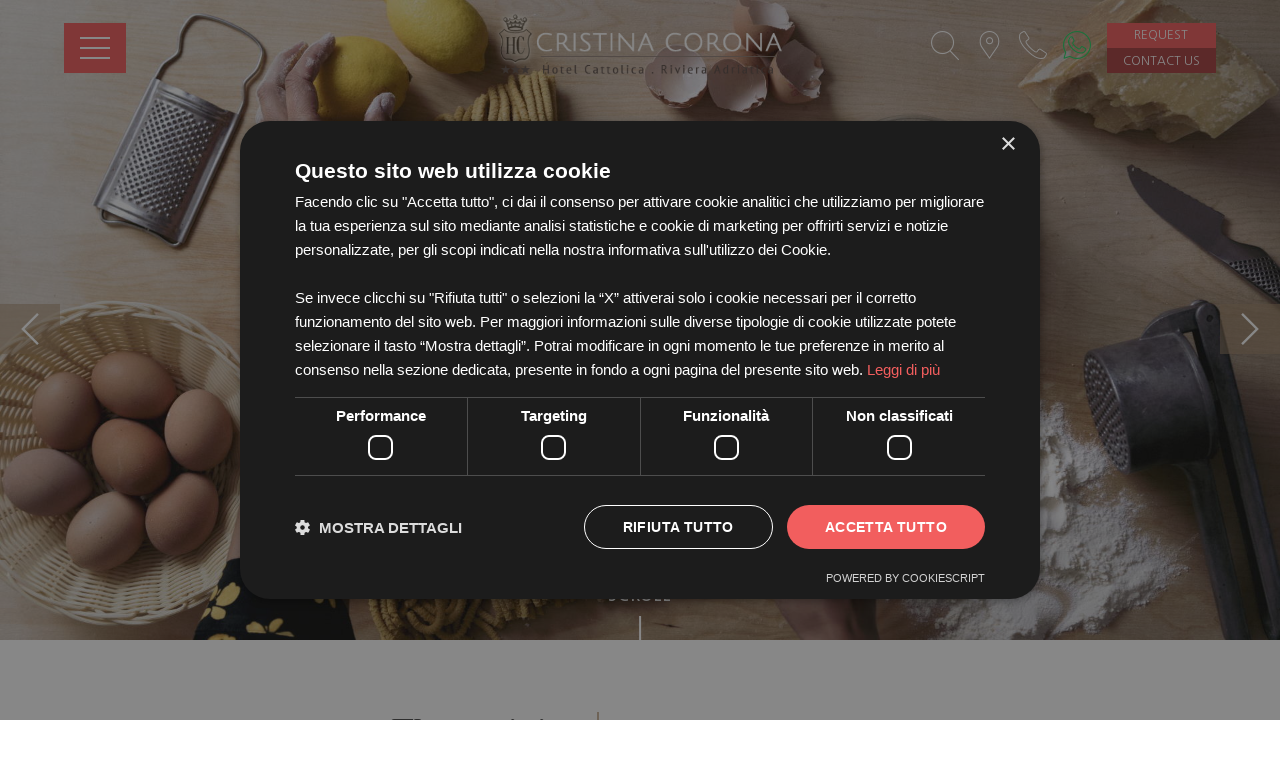

--- FILE ---
content_type: text/html; charset=UTF-8
request_url: https://www.hotelcristinacorona.it/en/the-cuisine/
body_size: 15644
content:
<!DOCTYPE html>
<html lang="en-US">
<head>
	<meta charset="UTF-8">
	<meta name="viewport" content="width=device-width, initial-scale=1, shrink-to-fit=no">
	<link rel="profile" href="http://gmpg.org/xfn/11">

	<meta name='robots' content='index, follow, max-image-preview:large, max-snippet:-1, max-video-preview:-1' />
<link rel="alternate" hreflang="it" href="https://www.hotelcristinacorona.it/la-cucina/" />
<link rel="alternate" hreflang="en" href="https://www.hotelcristinacorona.it/en/the-cuisine/" />
<link rel="alternate" hreflang="fr" href="https://www.hotelcristinacorona.it/fr/la-cuisine/" />
<link rel="alternate" hreflang="de" href="https://www.hotelcristinacorona.it/de/die-kuche/" />
<link rel="alternate" hreflang="x-default" href="https://www.hotelcristinacorona.it/la-cucina/" />

	<!-- This site is optimized with the Yoast SEO plugin v23.9 - https://yoast.com/wordpress/plugins/seo/ -->
	<title>Hotel with typical Romagna cuisine - Hotel Cristina Corona Cattolica</title>
	<meta name="description" content="Let yourself be conquered by the flavor of the Romagna tradition: here at Cristina Corona we like to follow the recipes of our grandmothers and let you discover the products of local companies to eat well and with taste." />
	<link rel="canonical" href="https://www.hotelcristinacorona.it/en/the-cuisine/" />
	<meta property="og:locale" content="en_US" />
	<meta property="og:type" content="article" />
	<meta property="og:title" content="Hotel with typical Romagna cuisine - Hotel Cristina Corona Cattolica" />
	<meta property="og:description" content="Let yourself be conquered by the flavor of the Romagna tradition: here at Cristina Corona we like to follow the recipes of our grandmothers and let you discover the products of local companies to eat well and with taste." />
	<meta property="og:url" content="https://www.hotelcristinacorona.it/en/the-cuisine/" />
	<meta property="og:site_name" content="Hotel Cristina Corona Cattolica" />
	<meta property="article:modified_time" content="2023-01-24T15:44:45+00:00" />
	<meta name="twitter:card" content="summary_large_image" />
	<meta name="twitter:label1" content="Est. reading time" />
	<meta name="twitter:data1" content="1 minute" />
	<script type="application/ld+json" class="yoast-schema-graph">{"@context":"https://schema.org","@graph":[{"@type":"WebPage","@id":"https://www.hotelcristinacorona.it/en/the-cuisine/","url":"https://www.hotelcristinacorona.it/en/the-cuisine/","name":"Hotel with typical Romagna cuisine - Hotel Cristina Corona Cattolica","isPartOf":{"@id":"https://www.hotelcristinacorona.it/#website"},"datePublished":"2020-01-23T11:32:57+00:00","dateModified":"2023-01-24T15:44:45+00:00","description":"Let yourself be conquered by the flavor of the Romagna tradition: here at Cristina Corona we like to follow the recipes of our grandmothers and let you discover the products of local companies to eat well and with taste.","breadcrumb":{"@id":"https://www.hotelcristinacorona.it/en/the-cuisine/#breadcrumb"},"inLanguage":"en-US","potentialAction":[{"@type":"ReadAction","target":["https://www.hotelcristinacorona.it/en/the-cuisine/"]}]},{"@type":"BreadcrumbList","@id":"https://www.hotelcristinacorona.it/en/the-cuisine/#breadcrumb","itemListElement":[{"@type":"ListItem","position":1,"name":"Home","item":"https://www.hotelcristinacorona.it/en/"},{"@type":"ListItem","position":2,"name":"The cuisine"}]},{"@type":"WebSite","@id":"https://www.hotelcristinacorona.it/#website","url":"https://www.hotelcristinacorona.it/","name":"Hotel Cristina Corona Cattolica","description":"","publisher":{"@id":"https://www.hotelcristinacorona.it/#organization"},"potentialAction":[{"@type":"SearchAction","target":{"@type":"EntryPoint","urlTemplate":"https://www.hotelcristinacorona.it/?s={search_term_string}"},"query-input":{"@type":"PropertyValueSpecification","valueRequired":true,"valueName":"search_term_string"}}],"inLanguage":"en-US"},{"@type":"Organization","@id":"https://www.hotelcristinacorona.it/#organization","name":"Hotel Cristina Corona Cattolica","url":"https://www.hotelcristinacorona.it/","logo":{"@type":"ImageObject","inLanguage":"en-US","@id":"https://www.hotelcristinacorona.it/#/schema/logo/image/","url":"https://www.hotelcristinacorona.it/wp-content/uploads/2019/12/logo.png","contentUrl":"https://www.hotelcristinacorona.it/wp-content/uploads/2019/12/logo.png","width":431,"height":105,"caption":"Hotel Cristina Corona Cattolica"},"image":{"@id":"https://www.hotelcristinacorona.it/#/schema/logo/image/"}}]}</script>
	<!-- / Yoast SEO plugin. -->


<link rel='dns-prefetch' href='//code.jquery.com' />
<link rel="alternate" type="application/rss+xml" title="Hotel Cristina Corona Cattolica &raquo; Feed" href="https://www.hotelcristinacorona.it/en/feed/" />
<link rel="alternate" type="application/rss+xml" title="Hotel Cristina Corona Cattolica &raquo; Comments Feed" href="https://www.hotelcristinacorona.it/en/comments/feed/" />
<link rel="alternate" title="oEmbed (JSON)" type="application/json+oembed" href="https://www.hotelcristinacorona.it/en/wp-json/oembed/1.0/embed?url=https%3A%2F%2Fwww.hotelcristinacorona.it%2Fen%2Fthe-cuisine%2F" />
<link rel="alternate" title="oEmbed (XML)" type="text/xml+oembed" href="https://www.hotelcristinacorona.it/en/wp-json/oembed/1.0/embed?url=https%3A%2F%2Fwww.hotelcristinacorona.it%2Fen%2Fthe-cuisine%2F&#038;format=xml" />
<style id='wp-img-auto-sizes-contain-inline-css' type='text/css'>
img:is([sizes=auto i],[sizes^="auto," i]){contain-intrinsic-size:3000px 1500px}
/*# sourceURL=wp-img-auto-sizes-contain-inline-css */
</style>
<link rel='stylesheet' id='wp-block-library-css' href='https://www.hotelcristinacorona.it/wp-includes/css/dist/block-library/style.min.css' type='text/css' media='all' />
<style id='global-styles-inline-css' type='text/css'>
:root{--wp--preset--aspect-ratio--square: 1;--wp--preset--aspect-ratio--4-3: 4/3;--wp--preset--aspect-ratio--3-4: 3/4;--wp--preset--aspect-ratio--3-2: 3/2;--wp--preset--aspect-ratio--2-3: 2/3;--wp--preset--aspect-ratio--16-9: 16/9;--wp--preset--aspect-ratio--9-16: 9/16;--wp--preset--color--black: #000000;--wp--preset--color--cyan-bluish-gray: #abb8c3;--wp--preset--color--white: #ffffff;--wp--preset--color--pale-pink: #f78da7;--wp--preset--color--vivid-red: #cf2e2e;--wp--preset--color--luminous-vivid-orange: #ff6900;--wp--preset--color--luminous-vivid-amber: #fcb900;--wp--preset--color--light-green-cyan: #7bdcb5;--wp--preset--color--vivid-green-cyan: #00d084;--wp--preset--color--pale-cyan-blue: #8ed1fc;--wp--preset--color--vivid-cyan-blue: #0693e3;--wp--preset--color--vivid-purple: #9b51e0;--wp--preset--gradient--vivid-cyan-blue-to-vivid-purple: linear-gradient(135deg,rgb(6,147,227) 0%,rgb(155,81,224) 100%);--wp--preset--gradient--light-green-cyan-to-vivid-green-cyan: linear-gradient(135deg,rgb(122,220,180) 0%,rgb(0,208,130) 100%);--wp--preset--gradient--luminous-vivid-amber-to-luminous-vivid-orange: linear-gradient(135deg,rgb(252,185,0) 0%,rgb(255,105,0) 100%);--wp--preset--gradient--luminous-vivid-orange-to-vivid-red: linear-gradient(135deg,rgb(255,105,0) 0%,rgb(207,46,46) 100%);--wp--preset--gradient--very-light-gray-to-cyan-bluish-gray: linear-gradient(135deg,rgb(238,238,238) 0%,rgb(169,184,195) 100%);--wp--preset--gradient--cool-to-warm-spectrum: linear-gradient(135deg,rgb(74,234,220) 0%,rgb(151,120,209) 20%,rgb(207,42,186) 40%,rgb(238,44,130) 60%,rgb(251,105,98) 80%,rgb(254,248,76) 100%);--wp--preset--gradient--blush-light-purple: linear-gradient(135deg,rgb(255,206,236) 0%,rgb(152,150,240) 100%);--wp--preset--gradient--blush-bordeaux: linear-gradient(135deg,rgb(254,205,165) 0%,rgb(254,45,45) 50%,rgb(107,0,62) 100%);--wp--preset--gradient--luminous-dusk: linear-gradient(135deg,rgb(255,203,112) 0%,rgb(199,81,192) 50%,rgb(65,88,208) 100%);--wp--preset--gradient--pale-ocean: linear-gradient(135deg,rgb(255,245,203) 0%,rgb(182,227,212) 50%,rgb(51,167,181) 100%);--wp--preset--gradient--electric-grass: linear-gradient(135deg,rgb(202,248,128) 0%,rgb(113,206,126) 100%);--wp--preset--gradient--midnight: linear-gradient(135deg,rgb(2,3,129) 0%,rgb(40,116,252) 100%);--wp--preset--font-size--small: 13px;--wp--preset--font-size--medium: 20px;--wp--preset--font-size--large: 36px;--wp--preset--font-size--x-large: 42px;--wp--preset--spacing--20: 0.44rem;--wp--preset--spacing--30: 0.67rem;--wp--preset--spacing--40: 1rem;--wp--preset--spacing--50: 1.5rem;--wp--preset--spacing--60: 2.25rem;--wp--preset--spacing--70: 3.38rem;--wp--preset--spacing--80: 5.06rem;--wp--preset--shadow--natural: 6px 6px 9px rgba(0, 0, 0, 0.2);--wp--preset--shadow--deep: 12px 12px 50px rgba(0, 0, 0, 0.4);--wp--preset--shadow--sharp: 6px 6px 0px rgba(0, 0, 0, 0.2);--wp--preset--shadow--outlined: 6px 6px 0px -3px rgb(255, 255, 255), 6px 6px rgb(0, 0, 0);--wp--preset--shadow--crisp: 6px 6px 0px rgb(0, 0, 0);}:where(.is-layout-flex){gap: 0.5em;}:where(.is-layout-grid){gap: 0.5em;}body .is-layout-flex{display: flex;}.is-layout-flex{flex-wrap: wrap;align-items: center;}.is-layout-flex > :is(*, div){margin: 0;}body .is-layout-grid{display: grid;}.is-layout-grid > :is(*, div){margin: 0;}:where(.wp-block-columns.is-layout-flex){gap: 2em;}:where(.wp-block-columns.is-layout-grid){gap: 2em;}:where(.wp-block-post-template.is-layout-flex){gap: 1.25em;}:where(.wp-block-post-template.is-layout-grid){gap: 1.25em;}.has-black-color{color: var(--wp--preset--color--black) !important;}.has-cyan-bluish-gray-color{color: var(--wp--preset--color--cyan-bluish-gray) !important;}.has-white-color{color: var(--wp--preset--color--white) !important;}.has-pale-pink-color{color: var(--wp--preset--color--pale-pink) !important;}.has-vivid-red-color{color: var(--wp--preset--color--vivid-red) !important;}.has-luminous-vivid-orange-color{color: var(--wp--preset--color--luminous-vivid-orange) !important;}.has-luminous-vivid-amber-color{color: var(--wp--preset--color--luminous-vivid-amber) !important;}.has-light-green-cyan-color{color: var(--wp--preset--color--light-green-cyan) !important;}.has-vivid-green-cyan-color{color: var(--wp--preset--color--vivid-green-cyan) !important;}.has-pale-cyan-blue-color{color: var(--wp--preset--color--pale-cyan-blue) !important;}.has-vivid-cyan-blue-color{color: var(--wp--preset--color--vivid-cyan-blue) !important;}.has-vivid-purple-color{color: var(--wp--preset--color--vivid-purple) !important;}.has-black-background-color{background-color: var(--wp--preset--color--black) !important;}.has-cyan-bluish-gray-background-color{background-color: var(--wp--preset--color--cyan-bluish-gray) !important;}.has-white-background-color{background-color: var(--wp--preset--color--white) !important;}.has-pale-pink-background-color{background-color: var(--wp--preset--color--pale-pink) !important;}.has-vivid-red-background-color{background-color: var(--wp--preset--color--vivid-red) !important;}.has-luminous-vivid-orange-background-color{background-color: var(--wp--preset--color--luminous-vivid-orange) !important;}.has-luminous-vivid-amber-background-color{background-color: var(--wp--preset--color--luminous-vivid-amber) !important;}.has-light-green-cyan-background-color{background-color: var(--wp--preset--color--light-green-cyan) !important;}.has-vivid-green-cyan-background-color{background-color: var(--wp--preset--color--vivid-green-cyan) !important;}.has-pale-cyan-blue-background-color{background-color: var(--wp--preset--color--pale-cyan-blue) !important;}.has-vivid-cyan-blue-background-color{background-color: var(--wp--preset--color--vivid-cyan-blue) !important;}.has-vivid-purple-background-color{background-color: var(--wp--preset--color--vivid-purple) !important;}.has-black-border-color{border-color: var(--wp--preset--color--black) !important;}.has-cyan-bluish-gray-border-color{border-color: var(--wp--preset--color--cyan-bluish-gray) !important;}.has-white-border-color{border-color: var(--wp--preset--color--white) !important;}.has-pale-pink-border-color{border-color: var(--wp--preset--color--pale-pink) !important;}.has-vivid-red-border-color{border-color: var(--wp--preset--color--vivid-red) !important;}.has-luminous-vivid-orange-border-color{border-color: var(--wp--preset--color--luminous-vivid-orange) !important;}.has-luminous-vivid-amber-border-color{border-color: var(--wp--preset--color--luminous-vivid-amber) !important;}.has-light-green-cyan-border-color{border-color: var(--wp--preset--color--light-green-cyan) !important;}.has-vivid-green-cyan-border-color{border-color: var(--wp--preset--color--vivid-green-cyan) !important;}.has-pale-cyan-blue-border-color{border-color: var(--wp--preset--color--pale-cyan-blue) !important;}.has-vivid-cyan-blue-border-color{border-color: var(--wp--preset--color--vivid-cyan-blue) !important;}.has-vivid-purple-border-color{border-color: var(--wp--preset--color--vivid-purple) !important;}.has-vivid-cyan-blue-to-vivid-purple-gradient-background{background: var(--wp--preset--gradient--vivid-cyan-blue-to-vivid-purple) !important;}.has-light-green-cyan-to-vivid-green-cyan-gradient-background{background: var(--wp--preset--gradient--light-green-cyan-to-vivid-green-cyan) !important;}.has-luminous-vivid-amber-to-luminous-vivid-orange-gradient-background{background: var(--wp--preset--gradient--luminous-vivid-amber-to-luminous-vivid-orange) !important;}.has-luminous-vivid-orange-to-vivid-red-gradient-background{background: var(--wp--preset--gradient--luminous-vivid-orange-to-vivid-red) !important;}.has-very-light-gray-to-cyan-bluish-gray-gradient-background{background: var(--wp--preset--gradient--very-light-gray-to-cyan-bluish-gray) !important;}.has-cool-to-warm-spectrum-gradient-background{background: var(--wp--preset--gradient--cool-to-warm-spectrum) !important;}.has-blush-light-purple-gradient-background{background: var(--wp--preset--gradient--blush-light-purple) !important;}.has-blush-bordeaux-gradient-background{background: var(--wp--preset--gradient--blush-bordeaux) !important;}.has-luminous-dusk-gradient-background{background: var(--wp--preset--gradient--luminous-dusk) !important;}.has-pale-ocean-gradient-background{background: var(--wp--preset--gradient--pale-ocean) !important;}.has-electric-grass-gradient-background{background: var(--wp--preset--gradient--electric-grass) !important;}.has-midnight-gradient-background{background: var(--wp--preset--gradient--midnight) !important;}.has-small-font-size{font-size: var(--wp--preset--font-size--small) !important;}.has-medium-font-size{font-size: var(--wp--preset--font-size--medium) !important;}.has-large-font-size{font-size: var(--wp--preset--font-size--large) !important;}.has-x-large-font-size{font-size: var(--wp--preset--font-size--x-large) !important;}
/*# sourceURL=global-styles-inline-css */
</style>

<style id='classic-theme-styles-inline-css' type='text/css'>
/*! This file is auto-generated */
.wp-block-button__link{color:#fff;background-color:#32373c;border-radius:9999px;box-shadow:none;text-decoration:none;padding:calc(.667em + 2px) calc(1.333em + 2px);font-size:1.125em}.wp-block-file__button{background:#32373c;color:#fff;text-decoration:none}
/*# sourceURL=/wp-includes/css/classic-themes.min.css */
</style>
<link rel='stylesheet' id='formcraft-common-css' href='https://www.hotelcristinacorona.it/wp-content/plugins/formcraft/dist/formcraft-common.css' type='text/css' media='all' />
<link rel='stylesheet' id='formcraft-form-css' href='https://www.hotelcristinacorona.it/wp-content/plugins/formcraft/dist/form.css' type='text/css' media='all' />
<link rel='stylesheet' id='wpml-legacy-horizontal-list-0-css' href='https://www.hotelcristinacorona.it/wp-content/plugins/sitepress-multilingual-cms/templates/language-switchers/legacy-list-horizontal/style.min.css' type='text/css' media='all' />
<link rel='stylesheet' id='child-in3matrix-styles-css' href='https://www.hotelcristinacorona.it/wp-content/themes/in3matrix-template1-child/css/child-theme.min.css' type='text/css' media='all' />
<link rel='stylesheet' id='jquery-ui-datepicker-style-css' href='//code.jquery.com/ui/1.11.4/themes/smoothness/jquery-ui.css' type='text/css' media='all' />
<script type="text/javascript" src="https://www.hotelcristinacorona.it/wp-includes/js/jquery/jquery.min.js" id="jquery-core-js"></script>
<script type="text/javascript" src="https://www.hotelcristinacorona.it/wp-includes/js/jquery/jquery-migrate.min.js" id="jquery-migrate-js"></script>
<link rel="https://api.w.org/" href="https://www.hotelcristinacorona.it/en/wp-json/" /><link rel="alternate" title="JSON" type="application/json" href="https://www.hotelcristinacorona.it/en/wp-json/wp/v2/pages/1120" /><link rel="EditURI" type="application/rsd+xml" title="RSD" href="https://www.hotelcristinacorona.it/xmlrpc.php?rsd" />

<link rel='shortlink' href='https://www.hotelcristinacorona.it/en/?p=1120' />
<meta name="generator" content="WPML ver:4.8.6 stt:1,4,3,27;" />
<!-- Global site tag (gtag.js) - Google Analytics -->
<script async src="https://www.googletagmanager.com/gtag/js?id=G-QVF6SNHZKE"></script>
<script>
  window.dataLayer = window.dataLayer || [];
  function gtag(){dataLayer.push(arguments);}
  gtag('js', new Date());

  gtag('config', 'G-QVF6SNHZKE');
</script>

<!-- Google Tag Manager -->
<script>(function(w,d,s,l,i){w[l]=w[l]||[];w[l].push({'gtm.start':
new Date().getTime(),event:'gtm.js'});var f=d.getElementsByTagName(s)[0],
j=d.createElement(s),dl=l!='dataLayer'?'&l='+l:'';j.async=true;j.src=
'https://www.googletagmanager.com/gtm.js?id='+i+dl;f.parentNode.insertBefore(j,f);
})(window,document,'script','dataLayer','GTM-WNBWDWK');</script>
<!-- End Google Tag Manager -->

<!-- Hotjar Tracking Code for https://www.hotelcristinacorona.it/ -->
<script>
    (function(h,o,t,j,a,r){
        h.hj=h.hj||function(){(h.hj.q=h.hj.q||[]).push(arguments)};
        h._hjSettings={hjid:1682514,hjsv:6};
        a=o.getElementsByTagName('head')[0];
        r=o.createElement('script');r.async=1;
        r.src=t+h._hjSettings.hjid+j+h._hjSettings.hjsv;
        a.appendChild(r);
    })(window,document,'https://static.hotjar.com/c/hotjar-','.js?sv=');
</script>

<!-- Facebook Pixel Code -->
<script>
  !function(f,b,e,v,n,t,s)
  {if(f.fbq)return;n=f.fbq=function(){n.callMethod?
  n.callMethod.apply(n,arguments):n.queue.push(arguments)};
  if(!f._fbq)f._fbq=n;n.push=n;n.loaded=!0;n.version='2.0';
  n.queue=[];t=b.createElement(e);t.async=!0;
  t.src=v;s=b.getElementsByTagName(e)[0];
  s.parentNode.insertBefore(t,s)}(window, document,'script',
  'https://connect.facebook.net/en_US/fbevents.js');
  fbq('init', '181289545667763');
  fbq('track', 'PageView');
</script>
<noscript><img height="1" width="1" style="display:none"
  src="https://www.facebook.com/tr?id=181289545667763&ev=PageView&noscript=1"
/></noscript>
<!-- End Facebook Pixel Code -->

<meta name="facebook-domain-verification" content="alfzlyv9lk3bzlfyd2zxrasmh57pg5" />

<script type="text/javascript">
    (function(c,l,a,r,i,t,y){
        c[a]=c[a]||function(){(c[a].q=c[a].q||[]).push(arguments)};
        t=l.createElement(r);t.async=1;t.src="https://www.clarity.ms/tag/"+i;
        y=l.getElementsByTagName(r)[0];y.parentNode.insertBefore(t,y);
    })(window, document, "clarity", "script", "e5x5ao9ovt");
</script>

<script type="text/javascript" charset="UTF-8" src="//cdn.cookie-script.com/s/3dd94e8d22363f366c22b40730ae753f.js"></script>	<link href="https://fonts.googleapis.com/css?family=Nanum+Gothic:400,700&display=swap" rel="stylesheet">
	<link href="https://fonts.googleapis.com/css?family=Philosopher:400,700&display=swap" rel="stylesheet">
	<style type="text/css">
		/* Custom CSS */
		.primary, .text-primary {
			color: #f25e5e;
		}
		.bg-primary {
			background-color: #f25e5e !important;
		}
		button.bg-primary {
			background-color: #f25e5e !important;
		}
		button.bg-primary:hover {
			background-color: #c24b4b !important;
		}
		a {
			color: #f25e5e;
		}
		a:hover {
			color: #a94242;
		}
		.btn-primary {
			border-color: #f25e5e;
			background-color: #f25e5e;
		}
		.btn-primary:hover {
			border-color: #b64747;
			background-color: #c24b4b;
		}
		.dark-primary {
			color: #a94242;
		}
		footer#colophon {
			background-color: #edebdc;
		}
		body {
			font-family: 'Nanum Gothic', sans-serif;
		}
		h1 span {
			font-family: 'Nanum Gothic', sans-serif;
		}
		mark .pre-title {
			font-family: 'Nanum Gothic', sans-serif;
		}
		h1, h2, h3, h4, h5, h6 {
			font-family: 'Philosopher', sans-serif;
		}
		mark {
			font-family: 'Philosopher', sans-serif;
		}
		.heading-family {
			font-family: 'Philosopher', sans-serif;
		}
	</style>
<meta name="mobile-web-app-capable" content="yes">
<meta name="apple-mobile-web-app-capable" content="yes">
<meta name="apple-mobile-web-app-title" content="Hotel Cristina Corona Cattolica - ">
<meta name="generator" content="Elementor 3.33.2; features: additional_custom_breakpoints; settings: css_print_method-external, google_font-enabled, font_display-auto">
<style type="text/css">.recentcomments a{display:inline !important;padding:0 !important;margin:0 !important;}</style>			<style>
				.e-con.e-parent:nth-of-type(n+4):not(.e-lazyloaded):not(.e-no-lazyload),
				.e-con.e-parent:nth-of-type(n+4):not(.e-lazyloaded):not(.e-no-lazyload) * {
					background-image: none !important;
				}
				@media screen and (max-height: 1024px) {
					.e-con.e-parent:nth-of-type(n+3):not(.e-lazyloaded):not(.e-no-lazyload),
					.e-con.e-parent:nth-of-type(n+3):not(.e-lazyloaded):not(.e-no-lazyload) * {
						background-image: none !important;
					}
				}
				@media screen and (max-height: 640px) {
					.e-con.e-parent:nth-of-type(n+2):not(.e-lazyloaded):not(.e-no-lazyload),
					.e-con.e-parent:nth-of-type(n+2):not(.e-lazyloaded):not(.e-no-lazyload) * {
						background-image: none !important;
					}
				}
			</style>
			<link rel="icon" href="https://www.hotelcristinacorona.it/wp-content/uploads/2019/12/cropped-flaticon-cristinacorona-150x150.jpg" sizes="32x32" />
<link rel="icon" href="https://www.hotelcristinacorona.it/wp-content/uploads/2019/12/cropped-flaticon-cristinacorona-360x360.jpg" sizes="192x192" />
<link rel="apple-touch-icon" href="https://www.hotelcristinacorona.it/wp-content/uploads/2019/12/cropped-flaticon-cristinacorona-360x360.jpg" />
<meta name="msapplication-TileImage" content="https://www.hotelcristinacorona.it/wp-content/uploads/2019/12/cropped-flaticon-cristinacorona-360x360.jpg" />
		<style type="text/css" id="wp-custom-css">
			@media (max-width: 991.98px) {
	footer#colophon .social {
		display: initial;
		margin-left: 0;
	}	
}

#wrapper-navbar .toolset .ico .icon-whatsapp-2 {
	color: #25D366
}		</style>
		</head>

<body class="wp-singular page-template-default page page-id-1120 wp-custom-logo wp-embed-responsive wp-theme-in3matrix wp-child-theme-in3matrix-template1-child is-desktop group-blog elementor-default elementor-kit-1583 modula-best-grid-gallery">

<!-- Google Tag Manager (noscript) -->
<noscript><iframe src="https://www.googletagmanager.com/ns.html?id=GTM-WNBWDWK"
height="0" width="0" style="display:none;visibility:hidden"></iframe></noscript>
<!-- End Google Tag Manager (noscript) -->

<!-- Global site tag (gtag.js) - Google Analytics -->
<script async src="https://www.googletagmanager.com/gtag/js?id=UA-5063647-2"></script>
<script>
  window.dataLayer = window.dataLayer || [];
  function gtag(){dataLayer.push(arguments);}
  gtag('js', new Date());

  gtag('config', 'UA-5063647-2');
</script>
<div class="site" id="page">

	<!-- ******************* The Navbar Area ******************* -->
	<header id="wrapper-navbar" class="scrollable" itemscope itemtype="http://schema.org/WebSite">

	
		<div class="container-fluid">

			<div class="row align-items-center">
				<div class="col-4">
					<nav class="navbar">
						<button class="navbar-toggler collapsed" type="button">
							<span class="bar"></span>
						</button>
					</nav><!-- .navbar -->
				</div>
				<div class="col-4 text-center">
					<!-- Your site title as branding -->
										<a href="https://www.hotelcristinacorona.it/en/" class="navbar-brand custom-logo-link" title="Hotel Cristina Corona Cattolica">
						<img src="https://www.hotelcristinacorona.it/wp-content/uploads/2019/12/logo.png" width="431" height="105" alt="Hotel Cristina Corona Cattolica" class="img-fluid">
					</a><!-- end custom logo -->
								</div>
				<div class="col-4">
					<ul class="toolset">
												<li class="ico src">
							<a href="#searchform" data-toggle="collapse" title="search in the site">
								<i class="icon-cerca-2"></i>
							</a>
							
<form method="get" id="searchform" action="https://www.hotelcristinacorona.it/en/" class="collapse" role="search">
	<label class="sr-only" for="s">Find</label>
	<div class="input-group">
		<input class="field form-control" id="s" name="s" type="text"
			placeholder="Find..." value="">
		<span class="input-group-append">
			<input class="submit btn btn-primary" id="searchsubmit" name="submit" type="submit"
			value="Find">
		</span>
	</div>
</form>
						</li>
												<li class="ico">
							<a href="https://www.hotelcristinacorona.it/en/where-we-are/" title="how to find us">
								<i class="icon-position-2"></i>
							</a>
						</li>
													<li class="ico">
								<a href="tel:+390541961071" title="call us">
									<i class="icon-phone-2"></i>
								</a>
							</li>
																			<li class="ico">
								<a href="https://wa.me/390541961071" title="contact us" target="_blank">
									<i class="icon-whatsapp-2"></i>
								</a>
							</li>
																		<li class="cta">
														<a href="https://www.hotelcristinacorona.it/en/request-a-quote/" class="req">
								request							</a>

							<a href="mailto:info@hotelcristinacorona.it" class="book" target="_blank">
								contact us							</a>
						</li>
											</ul><!-- .toolset -->
				</div>
			</div>

		</div><!-- .container-fluid -->

		<div id="navbarNavDropdown" class="off-canvas">
			
	<ul class="languages">
				<li><a href="https://www.hotelcristinacorona.it/la-cucina/" rel="alternate" hreflang="it" title="Italiano">it</a></li>
				<li><a href="https://www.hotelcristinacorona.it/fr/la-cuisine/" rel="alternate" hreflang="fr" title="Français">fr</a></li>
				<li><a href="https://www.hotelcristinacorona.it/de/die-kuche/" rel="alternate" hreflang="de" title="Deutsch">de</a></li>
			</ul><!-- .languages -->
	

			<ul id="main-menu" class="menu"><li id="menu-item-1200" class="menu-item menu-item-type-custom menu-item-object-custom menu-item-has-children menu-item-1200"><a href="#">Services</a>
<ul class="sub-menu">
	<li id="menu-item-1201" class="menu-item menu-item-type-post_type menu-item-object-page menu-item-1201"><a href="https://www.hotelcristinacorona.it/en/the-beach/">The beach</a></li>
	<li id="menu-item-1202" class="menu-item menu-item-type-post_type menu-item-object-page menu-item-1202"><a href="https://www.hotelcristinacorona.it/en/family-holidays/">Family Holidays</a></li>
	<li id="menu-item-1203" class="menu-item menu-item-type-post_type menu-item-object-page menu-item-1203"><a href="https://www.hotelcristinacorona.it/en/hotel-pet-friendly/">Hotel Pet friendly</a></li>
	<li id="menu-item-1204" class="menu-item menu-item-type-post_type menu-item-object-page menu-item-1204"><a href="https://www.hotelcristinacorona.it/en/hotel-amenities/">Hotel amenities</a></li>
</ul>
</li>
<li id="menu-item-1205" class="menu-item menu-item-type-post_type menu-item-object-page menu-item-1205"><a href="https://www.hotelcristinacorona.it/en/in-your-room/">Rooms</a></li>
<li id="menu-item-1206" class="menu-item menu-item-type-custom menu-item-object-custom current-menu-ancestor current-menu-parent menu-item-has-children menu-item-1206"><a href="#">Taste</a>
<ul class="sub-menu">
	<li id="menu-item-1209" class="menu-item menu-item-type-post_type menu-item-object-page current-menu-item page_item page-item-1120 current_page_item menu-item-1209"><a href="https://www.hotelcristinacorona.it/en/the-cuisine/" aria-current="page">The cuisine</a></li>
	<li id="menu-item-1207" class="menu-item menu-item-type-post_type menu-item-object-page menu-item-1207"><a href="https://www.hotelcristinacorona.it/en/tastings/">Tastings</a></li>
	<li id="menu-item-1208" class="menu-item menu-item-type-post_type menu-item-object-page menu-item-1208"><a href="https://www.hotelcristinacorona.it/en/breakfast/">Breakfast</a></li>
</ul>
</li>
<li id="menu-item-1210" class="menu-item menu-item-type-custom menu-item-object-custom menu-item-has-children menu-item-1210"><a href="#">Offers</a>
<ul class="sub-menu">
	<li id="menu-item-1212" class="menu-item menu-item-type-post_type menu-item-object-page menu-item-1212"><a href="https://www.hotelcristinacorona.it/en/package-holidays/">Packages</a></li>
	<li id="menu-item-1211" class="menu-item menu-item-type-post_type menu-item-object-page menu-item-1211"><a href="https://www.hotelcristinacorona.it/en/faqs/">FAQs</a></li>
</ul>
</li>
<li id="menu-item-1213" class="menu-item menu-item-type-custom menu-item-object-custom menu-item-has-children menu-item-1213"><a href="#">Area</a>
<ul class="sub-menu">
	<li id="menu-item-1264" class="menu-item menu-item-type-post_type menu-item-object-page menu-item-1264"><a href="https://www.hotelcristinacorona.it/en/where-we-are/">Where we are</a></li>
	<li id="menu-item-1216" class="menu-item menu-item-type-post_type menu-item-object-page menu-item-1216"><a href="https://www.hotelcristinacorona.it/en/cattolica-the-queen-of-the-adriatic/">Cattolica</a></li>
	<li id="menu-item-1215" class="menu-item menu-item-type-post_type menu-item-object-page menu-item-1215"><a href="https://www.hotelcristinacorona.it/en/discover-inland/">Inland</a></li>
	<li id="menu-item-1214" class="menu-item menu-item-type-post_type menu-item-object-page menu-item-1214"><a href="https://www.hotelcristinacorona.it/en/theme-parks/">Theme parks</a></li>
</ul>
</li>
</ul>		</div><!-- .off-canvas -->

	
	</header><!-- #wrapper-navbar end -->

	
	
<div class="main-images-wrapper">

		
	<div class="main-slideshow">
		<div class="owl-carousel owl-theme">
					<div class="item">
				
				<img src="https://www.hotelcristinacorona.it/wp-content/uploads/2021/09/cristina-corona-preparazione-passatelli-desk-1.jpg" data-img-desktop="https://www.hotelcristinacorona.it/wp-content/uploads/2021/09/cristina-corona-preparazione-passatelli-desk-1.jpg" data-img-mobile="https://www.hotelcristinacorona.it/wp-content/uploads/2021/09/cristina-corona-preparazione-passatelli-desk-1-768x960.jpg" alt="">
			
			</div>
					<div class="item">
				
				<img src="https://www.hotelcristinacorona.it/wp-content/uploads/2021/09/cristina-corona-pesce-pranzo-desk-3.jpg" data-img-desktop="https://www.hotelcristinacorona.it/wp-content/uploads/2021/09/cristina-corona-pesce-pranzo-desk-3.jpg" data-img-mobile="https://www.hotelcristinacorona.it/wp-content/uploads/2021/09/cristina-corona-pesce-pranzo-desk-3-768x960.jpg" alt="">
			
			</div>
					<div class="item">
				
				<img src="https://www.hotelcristinacorona.it/wp-content/uploads/2021/09/cristina-corona-pranzo-pesce-desk-3.jpg" data-img-desktop="https://www.hotelcristinacorona.it/wp-content/uploads/2021/09/cristina-corona-pranzo-pesce-desk-3.jpg" data-img-mobile="https://www.hotelcristinacorona.it/wp-content/uploads/2021/09/cristina-corona-pranzo-pesce-desk-3-768x960.jpg" alt="">
			
			</div>
					<div class="item">
				
				<img src="https://www.hotelcristinacorona.it/wp-content/uploads/2021/09/cristina-corona-pranzo-affettati-desk-2.jpg" data-img-desktop="https://www.hotelcristinacorona.it/wp-content/uploads/2021/09/cristina-corona-pranzo-affettati-desk-2.jpg" data-img-mobile="https://www.hotelcristinacorona.it/wp-content/uploads/2021/09/cristina-corona-pranzo-affettati-desk-2-768x960.jpg" alt="">
			
			</div>
					<div class="item">
				
				<img src="https://www.hotelcristinacorona.it/wp-content/uploads/2021/09/cristina-corona-pranzo-tavola-desk-2.jpg" data-img-desktop="https://www.hotelcristinacorona.it/wp-content/uploads/2021/09/cristina-corona-pranzo-tavola-desk-2.jpg" data-img-mobile="https://www.hotelcristinacorona.it/wp-content/uploads/2021/09/cristina-corona-pranzo-tavola-desk-2-768x960.jpg" alt="">
			
			</div>
				</div>
	</div><!-- .main-slideshow -->

	
	<a class="to-content" href="#content">Scroll</a>

</div><!-- .main-images-wrapper -->

<div class="wrapper" id="page-wrapper">

	<div class="container-fluid" id="content">
		<div class="row">

			<!-- Do the left sidebar check -->
			

<div class="col-md content-area" id="primary">

			<main class="site-main" id="main">

				
					
<article class="post-1120 page type-page status-publish hentry buon_motivo-inland buon_motivo-location buon_motivo-services" id="post-1120">

	<header class="entry-header">

	
		<h1 class="double">
			<span class="entry-title heading-family">The cuisine</span>
			<span class="sep"></span>
			<span class="entry-subtitle">Indulge in the flavours of our tradition</span>
		</h1>

	
	</header><!-- .entry-header -->

	<div class="entry-content">

		<p>To feel good on holiday means discovering local foods at meal times.<br />
For us at the Hotel Cristina Corona of Cattolica, the word “cuisine” goes hand in hand with “tradition” and “territory”.</p>
<p>Our <strong>cuisine is traditional, offering local dishes</strong> in order to eat well and relish the taste. At the same time, however, we want it to be an experience to <strong>discover new flavours</strong>, authentic local dishes, from recipes that have been handed down for generations, almost like something invaluable.</p>
<p>We are from Romagna so we are proud to serve you the delicious flavours of our beloved Region, using the same <strong>recipes as our grandmothers</strong> and looking for <strong>small local producers</strong> who like us, care about their local produce. We want you to meet them so we invite them every week to <strong>the tastings of typical Romagna products</strong> that we organise in the hotel.</p>
<p>Organic is not just a trend, but it is a belief.</p>
<p>Are you ready to taste <strong>passatelli in broth</strong>, the <strong>filled piadina</strong>, <strong>tagliatelle with ragù sauce</strong>, fish broth all made with fresh ingredients chosen every day by Elena and the chef.</p>
<p>For lunch and dinner you will always have <strong>the assorted appetiser and vegetable buffet</strong> (local products) and a set menu full of tasty dishes ranging from fish to meat.<br />
<strong>And every Thursday evening there is the typical Romagna dinner!</strong></p>
<p>&nbsp;</p>
<p><a href="https://www.hotelcristinacorona.it/en/breakfast/">Breakfast &gt;&gt;</a></p>
<p><a href="https://www.hotelcristinacorona.it/en/tastings/">Tastings &gt;&gt;</a></p>

		
	</div><!-- .entry-content -->

	<footer class="entry-footer">

		
	</footer><!-- .entry-footer -->

</article><!-- #post-## -->

				
			</main><!-- #main -->

			<!-- Do the right sidebar check -->
			
</div><!-- #closing the primary container from /global-templates/left-sidebar-check.php -->



		</div><!-- .row -->
	</div><!-- #content -->

	
<section class="reasons">
	
		<div class="reason-slideshow">
		<div class="owl-carousel owl-theme">
	
		
		<div class="item inner">
			<div class="data allclick">
								<a href="https://www.hotelcristinacorona.it/en/discover-inland/" class="title">Inland</a>
								<div class="description heading-family"><p>Hills, castles, villages, woods</p>
</div>
			</div>
			<div class="image">
				<img src="https://www.hotelcristinacorona.it/wp-content/uploads/2020/01/gradara_buonimotivi.jpg" width="1600" height="1000" alt="Inland">
			</div>
		</div>

		
		<div class="item inner">
			<div class="data allclick">
								<a href="https://www.hotelcristinacorona.it/en/hotel-amenities/" class="title">Services</a>
								<div class="description heading-family"><p>Feel good on vacation</p>
</div>
			</div>
			<div class="image">
				<img src="https://www.hotelcristinacorona.it/wp-content/uploads/2019/12/offerta-pasqua-a-cattolica.jpg" width="1600" height="1000" alt="Services">
			</div>
		</div>

		
		<div class="item inner">
			<div class="data allclick">
								<a href="https://www.hotelcristinacorona.it/en/where-we-are/" class="title">Location</a>
								<div class="description heading-family"><p>Right on the beach<br />
Right in the centre</p>
</div>
			</div>
			<div class="image">
				<img src="https://www.hotelcristinacorona.it/wp-content/uploads/2019/12/posizione.jpg" width="1600" height="1000" alt="Location">
			</div>
		</div>

		
			</div>
	</div><!-- .reason-slideshow -->
	
		
</section><!-- .reasons -->


<section class="extra">
	
		</div>
</section><!-- .extra -->


<section class="reviews">
	<div class="container-fluid">
		<div class="row">
			<div class="col-12">

				<div class="review-wrapper">
					<mark>
						What people say					</mark>

					
						
						<div class="item">
							<div class="description"><p>We stayed on a family room which was OK, not a great view as it was on the 1st floor but very roomie for our 3 kids. Overall hotel service is great but the best asset is probably the kitchen. We had breakfast, lunch and dinner and all is really amazing. Also, the location is absolutely fantastic &#8211; 5 minutes from the sea and 2 minutes from shops and restaurants. I definitely recommend staying at this hotel.</p>
</div>
							<div class="author">aquilottto</div>
						</div>

						
					
				</div>

			</div>
		</div>
	</div>
</section><!-- .reviews -->


</div><!-- #page-wrapper -->


<a class="to-top" href="#page"><i class="arrow-up"></i></a>



	<footer class="site-footer" id="colophon" itemscope itemtype="https://schema.org/Hotel">
		<div class="container-fluid">
			<div class="row">
				<div class="col-lg-4 order-lg-3">
					<div class="interaction">
						<div class="newsletter-title">Subscribe to our newsletter</div>
						<div data-uniq='697a1b56741e4' class='uniq-697a1b56741e4 formcraft-css form-live align-left'><div class='form-logic'>[]</div><div class="fc-pagination-cover fc-pagination-1">
				<div class="fc-pagination width-100">
					<div class="pagination-trigger " data-index="0">
						<span class="page-number"><span >1</span></span>
						<span class="page-name ">Step 1</span>
						
					</div>
				</div>
			</div>
			
			<style scoped="scoped" >
			@media (max-width : 480px) {
				.fc_modal-dialog-4 .fc-pagination-cover .fc-pagination
				{
					background-color: none !important;
				}
			}
						.formcraft-css .fc-form.fc-form-4 .form-element .submit-cover .submit-button,
			.formcraft-css .fc-form.fc-form-4 .form-element .fileupload-cover .button-file,
			.formcraft-css .fc-form.fc-form-4 .form-element .field-cover .button,
			.formcraft-datepicker .ui-datepicker-header,
			.formcraft-datepicker .ui-datepicker-title
			{
				background: #f25e5e;
				color: #ffffff;
			}
			.formcraft-datepicker td .ui-state-active,
			.formcraft-datepicker td .ui-state-hover,
			.formcraft-css .fc-form.fc-form-4 .form-element .slider-cover .ui-slider-range
			{
				background: #f25e5e;
			}
			#ui-datepicker-div.formcraft-datepicker .ui-datepicker-header,
			.formcraft-css .fc-form .field-cover>div.full hr
			{
				border-color: #d45252;
			}
			#ui-datepicker-div.formcraft-datepicker .ui-datepicker-prev:hover,
			#ui-datepicker-div.formcraft-datepicker .ui-datepicker-next:hover,
			#ui-datepicker-div.formcraft-datepicker select.ui-datepicker-month:hover,
			#ui-datepicker-div.formcraft-datepicker select.ui-datepicker-year:hover
			{
				background-color: #d45252;
			}
			.formcraft-css .fc-pagination>div.active .page-number,
			.formcraft-css .form-cover-builder .fc-pagination>div:first-child .page-number
			{
				background-color: #f25e5e;
				color: #ffffff;
			}
			#ui-datepicker-div.formcraft-datepicker table.ui-datepicker-calendar th,
			#ui-datepicker-div.formcraft-datepicker table.ui-datepicker-calendar td.ui-datepicker-today a,
			.formcraft-css .fc-form.fc-form-4 .form-element .star-cover label,
			html .formcraft-css .fc-form.label-floating .form-element .field-cover.has-focus>span,
			.formcraft-css .fc-form.fc-form-4 .form-element .customText-cover a,
			.formcraft-css .prev-next>div span:hover
			{
				color: #f25e5e;
			}
			.formcraft-css .fc-form.fc-form-4 .form-element .customText-cover a:hover
			{
				color: #d45252;
			}
			html .formcraft-css .fc-form.fc-form-4.label-floating .form-element .field-cover > span
			{
				color: #666666;
			}
			html .formcraft-css .fc-form .final-success .final-success-check {
				border: 2px solid #666666;
			}
			.formcraft-css .fc-form.fc-form-4 .form-element .field-cover input[type="text"],
			.formcraft-css .fc-form.fc-form-4 .form-element .field-cover input[type="email"],
			.formcraft-css .fc-form.fc-form-4 .form-element .field-cover input[type="password"],
			.formcraft-css .fc-form.fc-form-4 .form-element .field-cover input[type="tel"],
			.formcraft-css .fc-form.fc-form-4 .form-element .field-cover textarea,
			.formcraft-css .fc-form.fc-form-4 .form-element .field-cover select,
			.formcraft-css .fc-form.fc-form-4 .form-element .field-cover .time-fields-cover,
			.formcraft-css .fc-form.fc-form-4 .form-element .field-cover .awesomplete ul
			{
				color: #777;
			}
			.formcraft-css .fc-form.fc-form-4 .form-element .field-cover input[type="text"],
			.formcraft-css .fc-form.fc-form-4 .form-element .field-cover input[type="password"],
			.formcraft-css .fc-form.fc-form-4 .form-element .field-cover input[type="email"],
			.formcraft-css .fc-form.fc-form-4 .form-element .field-cover input[type="radio"],
			.formcraft-css .fc-form.fc-form-4 .form-element .field-cover input[type="checkbox"],
			.formcraft-css .fc-form.fc-form-4 .form-element .field-cover input[type="tel"],
			.formcraft-css .fc-form.fc-form-4 .form-element .field-cover select,
			.formcraft-css .fc-form.fc-form-4 .form-element .field-cover textarea
			{
				background-color: #fafafa;
			}
			.formcraft-css .fc-form.fc-form-4 .form-element .field-cover input[type="radio"]:checked,
			.formcraft-css .fc-form.fc-form-4 .form-element .field-cover input[type="checkbox"]:checked {
				border-color: #d45252;
				background: #f25e5e;				
			}
			.formcraft-css .fc-form.fc-form-4 .form-element .star-cover label .star
			{
				text-shadow: 0px 1px 0px #d45252;
			}
			.formcraft-css .fc-form.fc-form-4 .form-element .slider-cover .ui-slider-range
			{
				box-shadow: 0px 1px 1px #d45252 inset;
			}
			.formcraft-css .fc-form.fc-form-4 .form-element .fileupload-cover .button-file
			{
				border-color: #d45252;
			}
			.formcraft-css .fc-form.fc-form-4 .form-element .form-element-html input[type="password"]:focus,
			.formcraft-css .fc-form.fc-form-4 .form-element .form-element-html input[type="email"]:focus,
			.formcraft-css .fc-form.fc-form-4 .form-element .form-element-html input[type="tel"]:focus,
			.formcraft-css .fc-form.fc-form-4 .form-element .form-element-html input[type="text"]:focus,
			.formcraft-css .fc-form.fc-form-4 .form-element .form-element-html textarea:focus,
			.formcraft-css .fc-form.fc-form-4 .form-element .form-element-html select:focus
			{
				border-color: #f25e5e;
			}
			.formcraft-css .fc-form.fc-form-4 .form-element .form-element-html .field-cover .is-read-only:focus {
				border-color: #ccc;
			}
			.formcraft-css .fc-form.fc-form-4			{
				font-family: inherit;
			}
			@media (max-width : 480px) {
				html .dedicated-page,
				html .dedicated-page .formcraft-css .fc-pagination > div.active
				{
					background: none;
				}
			}
		</style>
		<div class="form-cover">
			<form data-auto-scroll="" data-no-message-redirect="" data-thousand="" data-decimal="." data-delay="" data-id="4" class="fc-form fc-form-4 align- fc-temp-class save-form- dont-submit-hidden- disable-enter- label-placeholder field-border-hidden frame-hidden remove-asterisk-true icons-hide-true field-alignment-left" style="width: 100%; color: #666666; font-size: 100%; background: none">
				<div class="form-page form-page-0" data-index="0">
					
					<div class="form-page-content     ">
						<div data-identifier="field1" data-index="0" style="width: 75%" class=" form-element form-element-field1 options-false index-false form-element-0 default-false form-element-type-email is-required-true odd -handle">
							<div class="form-element-html"><div ><label class="email-cover field-cover  "><span class="sub-label-true"><span class="main-label"><span >Insert your e-mail</span></span><span class="sub-label"></span></span><div><span class="error"></span><input placeholder="Insert your e-mail" data-field-id="field1" type="text" data-val-type="email" make-read-only="" data-is-required="true" name="field1" class="validation-lenient" data-placement="right" data-toggle="tooltip" tooltip="" data-trigger="focus" data-html="true" data-original-title=""><i class="formcraft-icon">email</i></div></label></div></div>
							
						</div><div data-identifier="field2" data-index="1" style="width: 25%" class=" even form-element form-element-field2 options-false index-false form-element-1 default-false form-element-type-submit is-required-false -handle">
							<div class="form-element-html"><div ><div class="align-left wide-false submit-cover field-cover"><button type="submit" class="button submit-button"><span class="text ">Send</span><span class="spin-cover"><i style="color:" class="loading-icon icon-cog animate-spin"></i></span></button></div><div class="submit-response "></div><label ><input type="text" class="required_field" name="website" autocomplete="maple-syrup-pot"></label></div></div>
							
						</div><div data-identifier="field3" data-index="2" style="width: 100%" class=" form-element form-element-field3 options-false index-false form-element-2 default-false form-element-type-checkbox is-required-true odd -handle">
							<div class="form-element-html"><div ><div class="images- checkbox-cover field-cover"><span class="sub-label-false"><span class="main-label"></span><span class="sub-label"></span></span><div data-placement="right" data-toggle="tooltip" tooltip="" data-trigger="hover" data-html="true" data-original-title=""><span class="error"></span><label style="width: 100%" ><img alt=""><input data-field-id="field3" type="checkbox" data-is-required="true" name="field3[]" value="I accept the privacy policy" class="validation-lenient"><span><span >I accept the privacy policy</span></span></label></div></div></div></div>
							
						</div><div data-identifier="field4" data-index="3" style="width: 100%" class=" even form-element form-element-field4 options-false index-false form-element-3 default-false form-element-type-customText is-required-false -handle">
							<div class="form-element-html"><div ><div class="absolute-false customText-cover field-cover" style="left: ; top: ;right: ;bottom: ;color: #666666 !important; background-color:"><div class="full" style="text-align: left"><div style="font-size: 0.75rem" >Read the&nbsp;<a href="http://mariod1.sg-host.com/en/privacy-policy/" style="text-decoration: underline" target="_blank">privacy policy</a></div></div><input type="hidden" name="field4" data-field-id="field4"></div></div></div>
							
						</div>
					</div>
				</div>
			</form>
			<div class="prev-next prev-next-1" style="width: 100%; color: #666666; font-size: 100%; background: none">
				<div>
					
					<span class="inactive page-prev "><i class="formcraft-icon">keyboard_arrow_left</i>Previous</span></div>
				<div>
					
					<span class="page-next ">Next<i class="formcraft-icon">keyboard_arrow_right</i></span></div>
			</div>
		</div><a class="powered-by" target="_blank" href="http://formcraft-wp.com?source=pb"/>FormCraft - WordPress form builder</a></div>						
						<div class="social-title">Stay logged in</div>
						<div class="social"><ul id="menu-social-en" class="menu"><li id="menu-item-1410" class="menu-item menu-item-type-custom menu-item-object-custom menu-item-1410"><a href="https://www.facebook.com/viabologna45/?ref=br_rs"><i class="icon-facebook"></i></a></li>
<li id="menu-item-1411" class="menu-item menu-item-type-custom menu-item-object-custom menu-item-1411"><a href="https://www.instagram.com/hotelcristinacoronacattolica/"><i class="icon-instagram"></i></a></li>
</ul></div>					</div>
				</div>
				<div class="col-lg-4 col-md-6">
					<div class="map">
						<img src="https://www.hotelcristinacorona.it/wp-content/themes/in3matrix-template1-child/img/mappa.png" width="360" height="400" alt="">
					</div>
				</div>
				<div class="col-lg-4 col-md-6">
					<div class="name" itemprop="name">Hotel Cristina Corona</div>
					<link itemprop="url" href="https://www.hotelcristinacorona.it ">
					<span itemprop="priceRange" content="***"></span>

					<div class="rating" itemprop="starRating" itemscope itemtype="https://schema.org/Rating">
						<meta itemprop="ratingValue" content="3">
												<span class="star">&#9733;</span>
												<span class="star">&#9733;</span>
												<span class="star">&#9733;</span>
											</div>

					<address itemprop="address" itemscope itemtype="https://schema.org/PostalAddress">
						<span itemprop="streetAddress">Via Bologna, 45</span><br>						<span itemprop="postalCode">47841</span>						<span itemprop="addressLocality">Cattolica (RN)</span>						<span itemprop="addressRegion" content="Emilia-Romagna"></span>
						<span itemprop="addressCountry" content="Italia"></span>
					</address>

					<div class="other-data">
						<div class="phone" itemprop="telephone"><a href="tel:+390541961071">+39 0541 961071</a></div>						<div class="whatsapp"><a href="https://wa.me/390541961071" target="_blank">+39 0541 961071</a></div>						<div class="mail"><a itemprop="email" href="mailto:info@hotelcristinacorona.it">info@hotelcristinacorona.it</a></div>						<div class="cin">CIN<br>
Albergo Cristina Corona<br>
IT099002A18RGT8XF7<br><br>
Albergo Cristina Corona Dipendenza<br>
IT099002A128ARH9J6
<br><br> CIR: 099002-AL-00038</div>					</div>
				</div>
			</div>
			<div class="row">
				<div class="col-12">
					<ul class="links">
						<li><a href="https://www.hotelcristinacorona.it/lavora-con-noi/" target="_blank">Work with us</a></li>						<li><a href="https://www.hotelcristinacorona.it/en/privacy-policy/" target="_blank">Privacy policy</a></li>						<li><a href="https://www.hotelcristinacorona.it/en/cookie-policy/" target="_blank">Cookie policy</a></li>						<li><a href="https://www.hotelcristinacorona.it/en/company-data/" target="_blank">Dati societari</a></li>						<li>P.IVA04610850408</li>					</ul>

					<div class="credits">
						Nato da un gioco di squadra di						<a href="https://www.in3pida.it/" title="in3pida" target="_blank">
							<img src="https://www.hotelcristinacorona.it/wp-content/themes/in3matrix-template1-child/img/logo_in3pida.png" width="78" height="20" alt="in3pida">
						</a>
					</div>
				</div>
			</div>
		</div>
	</footer><!-- #colophon -->

</div><!-- #page we need this extra closing tag here -->

<script type="speculationrules">
{"prefetch":[{"source":"document","where":{"and":[{"href_matches":"/en/*"},{"not":{"href_matches":["/wp-*.php","/wp-admin/*","/wp-content/uploads/*","/wp-content/*","/wp-content/plugins/*","/wp-content/themes/in3matrix-template1-child/*","/wp-content/themes/in3matrix/*","/en/*\\?(.+)"]}},{"not":{"selector_matches":"a[rel~=\"nofollow\"]"}},{"not":{"selector_matches":".no-prefetch, .no-prefetch a"}}]},"eagerness":"conservative"}]}
</script>
<script type='text/javascript'>
/* <![CDATA[ */
var FC_Validation_4 = {"is_required":"Campo obbligatorio","is_invalid":"Non valido","min_char":"Richiesti min [x] caratteri","max_char":"Consentiti max [x] caratteri","min_files":"Richiesti min [x] file","max_files":"Consentiti max [x] file","max_file_size":"File pi\u00f9 grandi di [x] MB non sono consentiti","allow_email":"Indirizzo mail non valido","allow_url":"URL non valido","allow_regexp":"Espressione non corretta","allow_alphabets":"Solo lettere","allow_numbers":"Solo numeri","allow_alphanumeric":"Dovrebbe essere alfanumerico","failed":"Per favore correggi gli errori e riprova"};
/* ]]> */
</script>
			<script>
				const lazyloadRunObserver = () => {
					const lazyloadBackgrounds = document.querySelectorAll( `.e-con.e-parent:not(.e-lazyloaded)` );
					const lazyloadBackgroundObserver = new IntersectionObserver( ( entries ) => {
						entries.forEach( ( entry ) => {
							if ( entry.isIntersecting ) {
								let lazyloadBackground = entry.target;
								if( lazyloadBackground ) {
									lazyloadBackground.classList.add( 'e-lazyloaded' );
								}
								lazyloadBackgroundObserver.unobserve( entry.target );
							}
						});
					}, { rootMargin: '200px 0px 200px 0px' } );
					lazyloadBackgrounds.forEach( ( lazyloadBackground ) => {
						lazyloadBackgroundObserver.observe( lazyloadBackground );
					} );
				};
				const events = [
					'DOMContentLoaded',
					'elementor/lazyload/observe',
				];
				events.forEach( ( event ) => {
					document.addEventListener( event, lazyloadRunObserver );
				} );
			</script>
			<script type="text/javascript" src="https://www.hotelcristinacorona.it/wp-includes/js/jquery/ui/core.min.js" id="jquery-ui-core-js"></script>
<script type="text/javascript" src="https://www.hotelcristinacorona.it/wp-includes/js/jquery/ui/datepicker.min.js" id="jquery-ui-datepicker-js"></script>
<script type="text/javascript" id="jquery-ui-datepicker-js-after">
/* <![CDATA[ */
jQuery(function(jQuery){jQuery.datepicker.setDefaults({"closeText":"Close","currentText":"Today","monthNames":["January","February","March","April","May","June","July","August","September","October","November","December"],"monthNamesShort":["Jan","Feb","Mar","Apr","May","Jun","Jul","Aug","Sep","Oct","Nov","Dec"],"nextText":"Next","prevText":"Previous","dayNames":["Sunday","Monday","Tuesday","Wednesday","Thursday","Friday","Saturday"],"dayNamesShort":["Sun","Mon","Tue","Wed","Thu","Fri","Sat"],"dayNamesMin":["S","M","T","W","T","F","S"],"dateFormat":"d MM yy","firstDay":1,"isRTL":false});});
//# sourceURL=jquery-ui-datepicker-js-after
/* ]]> */
</script>
<script type="text/javascript" id="child-in3matrix-scripts-js-extra">
/* <![CDATA[ */
var image_path = {"source":"https://www.hotelcristinacorona.it/wp-content/themes/in3matrix-template1-child/img/"};
//# sourceURL=child-in3matrix-scripts-js-extra
/* ]]> */
</script>
<script type="text/javascript" src="https://www.hotelcristinacorona.it/wp-content/themes/in3matrix-template1-child/js/child-theme.min.js" id="child-in3matrix-scripts-js"></script>
<script type="text/javascript" src="https://www.hotelcristinacorona.it/wp-content/plugins/formcraft/assets/js/src/fc_modal.js" id="fc-modal-js"></script>
<script type="text/javascript" src="https://www.hotelcristinacorona.it/wp-content/plugins/formcraft/assets/js/vendor/tooltip.min.js" id="tooltip-js"></script>
<script type="text/javascript" src="https://www.hotelcristinacorona.it/wp-content/plugins/formcraft/lib/awesomplete.min.js" id="awesomplete-js"></script>
<script type="text/javascript" src="https://www.hotelcristinacorona.it/wp-includes/js/jquery/ui/mouse.min.js" id="jquery-ui-mouse-js"></script>
<script type="text/javascript" id="fc-form-js-extra">
/* <![CDATA[ */
var FC = {"ajaxurl":"https://www.hotelcristinacorona.it/wp-admin/admin-ajax.php","fct":{"1w":"1w","1m":"1m","1y":"1y","Form Name":"Form Name","Set Width Option":"Set the widths of two fields to 50% each to fit them in one row.\u003Cbr\u003EYou can have any number of fields in the same row, as long as the sum of widths is 100%","Alt Label":"The field label / key to use when sending data via a webhook","Dropdown One":"You can set the value of the options different from the text, using this pattern","Dropdown Two":"Here, 100 would be the value, and Apple would be the text.","keepdata":"Keep Data When Deleting Plugin","needAPIKey":"You need to enter the Google API Key when editing the field to make the autocomplete address field work","Form:":"Form:","Embed Type:":"Embed Type:","Add a FormCraft form":"Add a FormCraft form","Inline":"Inline","Popup":"Popup","Slide In":"Slide In","Button Text:":"Button Text:","Alignment:":"Alignment:","Left":"Left","Center":"Center","Right":"Right","Placement:":"Placement:","Bottom Right":"Bottom Right","Bind:":"Bind:","bind form popup action to a CSS selector":"bind form popup action to a CSS selector","Class:":"Class:","add a custom class to the popup button":"add a custom class to the popup button","Font Color:":"Font Color:","font color of the button":"font color of the button","Button Color:":"Button Color:","color of the button":"color of the button","Auto Popup:":"Auto Popup:","auto popup the form on page load after x seconds":"auto popup the form on page load after x seconds","loseChanges":"You will lose any un-saved changes.","Free AddOns":"Free AddOns","Purchased AddOns":"Purchased AddOns","Paid AddOns":"Paid AddOns","read more":"read more","Nothing Left To Install":"Nothing Left To Install","Please check your internet connection":"Please check your internet connection","back":"back","Help Topics":"Help Topics","Sorry, nothing here":"Sorry, nothing here","Contact Support":"Contact Support","Unknown Error.":"Unknown Error.","Failed Saving.":"Failed Saving.","Failed Saving. Please try disabing your firewall, or security plugin.":"Failed Saving. Please try disabing your firewall, or security plugin.","Debug Info":"Debug Info","Invalid":"Invalid","Min [x] characters required":"Min [x] characters required","Max [x] characters allowed":"Max [x] characters allowed","Max [x] file(s) allowed":"test","Files bigger than [x] MB not allowed":"Files bigger than [x] MB not allowed","Invalid Email":"Invalid Email","Invalid URL":"Invalid URL","Invalid Expression":"Invalid Expression","Only alphabets":"Only alphabets","Only numbers":"Only numbers","Should be alphanumeric":"Should be alphanumeric","Please correct the errors and try again":"Please correct the errors and try again","Message received":"Message received","Email Content Autoresponder":"\u003Cp\u003EHello [Name],\u003C/p\u003E\u003Cp\u003E\u003Cbr\u003E\u003C/p\u003E\u003Cp\u003EWe have received your submission. Here are the details you have submitted to us:\u003C/p\u003E\u003Cp\u003E[Form Content]\u003C/p\u003E\u003Cp\u003E\u003Cbr\u003E\u003C/p\u003E\u003Cp\u003ERegards,\u003C/p\u003E\u003Cp\u003ENishant\u003C/p\u003E","Thank you for your submission":"Thank you for your submission","\u003Cp\u003EHello,\u003C/p\u003E\u003Cp\u003E\u003Cbr\u003E\u003C/p\u003E\u003Cp\u003EYou have received a new form submission for the form [Form Name]. Here are the details:\u003C/p\u003E\u003Cp\u003E[Form Content]\u003C/p\u003E\u003Cp\u003E\u003Cbr\u003E\u003C/p\u003E\u003Cp\u003EPage: [URL]\u003Cbr\u003EUnique ID: #[Entry ID]\u003Cbr\u003EDate: [Date]\u003Cbr\u003ETime: [Time]\u003C/p\u003E":"\u003Cp\u003EHello,\u003C/p\u003E\u003Cp\u003E\u003Cbr\u003E\u003C/p\u003E\u003Cp\u003EYou have received a new form submission for the form [Form Name]. Here are the details:\u003C/p\u003E\u003Cp\u003E[Form Content]\u003C/p\u003E\u003Cp\u003E\u003Cbr\u003E\u003C/p\u003E\u003Cp\u003EPage: [URL]\u003Cbr\u003EUnique ID: #[Entry ID]\u003Cbr\u003EDate: [Date]\u003Cbr\u003ETime: [Time]\u003C/p\u003E","New Form Submission":"New Form Submission","Heading":"Heading","Some Title":"Some Title","Name":"Name","your full name":"your full name","Password":"Password","check your caps":"check your caps","Email":"Email","a valid email":"a valid email","Comments":"Comments","more details":"more details","Favorite Fruits":"Favorite Fruits","pick one!":"pick one!","Language":"Language","Date":"Date","of appointment":"of appointment","Add some text or \u003Cstrong\u003EHTML\u003C/strong\u003E here":"Add some text or HTML here","Text Field":"Text Field","Submit Form":"Submit Form","File":"File","upload":"upload","Slider":"Slider","take your pick":"take your pick","Time":"Time","Address":"Address","your home / office":"your home / office","Rate":"Rate","our support":"our support","Liked the food?":"Liked the food?","let us know":"let us know","Survey":"Survey","How Was the Food?":"How Was the Food?","How Was the Service?":"How Was the Service?","Poor":"Poor","Average":"Average","Good":"Good","Bad":"Bad","Could be better":"Could be better","So so":"So so","Excellent":"Excellent","Blank":"Blank","Template":"Template","Duplicate":"Duplicate","Import":"Import","(blank form)":"(blank form)","80% Zoom":"80% Zoom","Select Form Template To View":"Select Form Template To View","Select Form":"Select Form","Create Form":"Create Form","No Forms Found":"No Forms Found","Forms":"Forms","New Form":"New Form","ID":"ID","Last Edit":"Last Edit","Sure? This action can't be reversed.":"Sure? This action can&#039;t be reversed.","Form Analytics":"Form Analytics","reset analytics data":"reset analytics data","Custom":"Custom","All Forms":"All Forms","form views":"form views","submissions":"submissions","conversion":"conversion","charges":"charges","No Entries Found":"No Entries Found","Select Form to Export":"Select Form to Export","Separator:":"Separator:","Comma (CSV format)":"Comma (CSV format)","Semicolon":"Semicolon","Export":"Export","Entries":"Entries","(All Forms)":"(All Forms)","Created":"Created","Hide Empty Fields":"Hide Empty Fields","Save Changes":"Save Changes","Edit Entry":"Edit Entry","Print":"Print","Referer":"Referer","Insights":"Insights","Get Insights":"Get Insights","Period":"Period","All":"All","From":"From","To":"To","Max Entries":"Max Entries","Entries Analyzed":"Entries Analyzed","No Insights Available":"No Insights Available","learn more":"learn more","License Key verified":"License Key verified","Verified":"Verified","Update Key Info":"Update Key Info","Verify Key":"Verify Key","Purchased On":"Purchased On","Last Check":"Last Check","Expires On":"Expires On","More Info":"More Info","days too late":"days too late","days left":"days left","Renew License Key":"Renew License Key","renewing the license key gives you access to auto plugin updates and free customer support":"renewing the license key gives you access to auto plugin updates and free customer support","No Files Found":"No Files Found","File Uploads":"File Uploads","Trash":"Trash","Type":"Type","Size":"Size","Disable Analytics":"Disable Analytics","Search":"Search","Loading":"Loading","Entry View":"Entry View","Your License Key":"Your License Key","Your Email":"Your Email"},"datepickerLang":"https://www.hotelcristinacorona.it/wp-content/plugins/formcraft/assets/js/datepicker-lang/"};
//# sourceURL=fc-form-js-extra
/* ]]> */
</script>
<script type="text/javascript" src="https://www.hotelcristinacorona.it/wp-content/plugins/formcraft/dist/form.min.js" id="fc-form-js"></script>
    <script>
    jQuery(document).ready(function() {
      
    });
    </script>
    
<script type="text/javascript">
	// AOS initialization

	AOS.init({
		disable: 'mobile',
		easing: 'ease-in-out-sine'
	});
</script>

</body>

</html>


<!--
Performance optimized by W3 Total Cache. Learn more: https://www.boldgrid.com/w3-total-cache/?utm_source=w3tc&utm_medium=footer_comment&utm_campaign=free_plugin


Served from: www.hotelcristinacorona.it @ 2026-01-28 15:21:10 by W3 Total Cache
-->

--- FILE ---
content_type: application/x-javascript
request_url: https://www.hotelcristinacorona.it/wp-content/themes/in3matrix-template1-child/js/child-theme.min.js
body_size: 37601
content:
!function(t,e){"object"==typeof exports&&"undefined"!=typeof module?e(exports,require("jquery")):"function"==typeof define&&define.amd?define(["exports","jquery"],e):e(t.bootstrap={},t.jQuery)}(this,function(t,p){"use strict";function n(t,e){for(var i=0;i<e.length;i++){var n=e[i];n.enumerable=n.enumerable||!1,n.configurable=!0,"value"in n&&(n.writable=!0),Object.defineProperty(t,n.key,n)}}function r(t,e,i){return e&&n(t.prototype,e),i&&n(t,i),t}function l(s){for(var t=1;t<arguments.length;t++){var o=null!=arguments[t]?arguments[t]:{},e=Object.keys(o);"function"==typeof Object.getOwnPropertySymbols&&(e=e.concat(Object.getOwnPropertySymbols(o).filter(function(t){return Object.getOwnPropertyDescriptor(o,t).enumerable}))),e.forEach(function(t){var e,i,n;e=s,n=o[i=t],i in e?Object.defineProperty(e,i,{value:n,enumerable:!0,configurable:!0,writable:!0}):e[i]=n})}return s}p=p&&p.hasOwnProperty("default")?p.default:p;var e="transitionend";function i(t){var e=this,i=!1;return p(this).one(m.TRANSITION_END,function(){i=!0}),setTimeout(function(){i||m.triggerTransitionEnd(e)},t),this}var m={TRANSITION_END:"bsTransitionEnd",getUID:function(t){for(;t+=~~(1e6*Math.random()),document.getElementById(t););return t},getSelectorFromElement:function(t){var e=t.getAttribute("data-target");if(!e||"#"===e){var i=t.getAttribute("href");e=i&&"#"!==i?i.trim():""}return e&&document.querySelector(e)?e:null},getTransitionDurationFromElement:function(t){if(!t)return 0;var e=p(t).css("transition-duration"),i=p(t).css("transition-delay"),n=parseFloat(e),s=parseFloat(i);return n||s?(e=e.split(",")[0],i=i.split(",")[0],1e3*(parseFloat(e)+parseFloat(i))):0},reflow:function(t){return t.offsetHeight},triggerTransitionEnd:function(t){p(t).trigger(e)},supportsTransitionEnd:function(){return Boolean(e)},isElement:function(t){return(t[0]||t).nodeType},typeCheckConfig:function(t,e,i){for(var n in i)if(Object.prototype.hasOwnProperty.call(i,n)){var s=i[n],o=e[n],r=o&&m.isElement(o)?"element":(a=o,{}.toString.call(a).match(/\s([a-z]+)/i)[1].toLowerCase());if(!new RegExp(s).test(r))throw new Error(t.toUpperCase()+': Option "'+n+'" provided type "'+r+'" but expected type "'+s+'".')}var a},findShadowRoot:function(t){if(!document.documentElement.attachShadow)return null;if("function"!=typeof t.getRootNode)return t instanceof ShadowRoot?t:t.parentNode?m.findShadowRoot(t.parentNode):null;var e=t.getRootNode();return e instanceof ShadowRoot?e:null}};p.fn.emulateTransitionEnd=i,p.event.special[m.TRANSITION_END]={bindType:e,delegateType:e,handle:function(t){if(p(t.target).is(this))return t.handleObj.handler.apply(this,arguments)}};var s="alert",o="bs.alert",a="."+o,h=p.fn[s],c={CLOSE:"close"+a,CLOSED:"closed"+a,CLICK_DATA_API:"click"+a+".data-api"},u="alert",d="fade",f="show",g=function(){function n(t){this._element=t}var t=n.prototype;return t.close=function(t){var e=this._element;t&&(e=this._getRootElement(t)),this._triggerCloseEvent(e).isDefaultPrevented()||this._removeElement(e)},t.dispose=function(){p.removeData(this._element,o),this._element=null},t._getRootElement=function(t){var e=m.getSelectorFromElement(t),i=!1;return e&&(i=document.querySelector(e)),i||(i=p(t).closest("."+u)[0]),i},t._triggerCloseEvent=function(t){var e=p.Event(c.CLOSE);return p(t).trigger(e),e},t._removeElement=function(e){var i=this;if(p(e).removeClass(f),p(e).hasClass(d)){var t=m.getTransitionDurationFromElement(e);p(e).one(m.TRANSITION_END,function(t){return i._destroyElement(e,t)}).emulateTransitionEnd(t)}else this._destroyElement(e)},t._destroyElement=function(t){p(t).detach().trigger(c.CLOSED).remove()},n._jQueryInterface=function(i){return this.each(function(){var t=p(this),e=t.data(o);e||(e=new n(this),t.data(o,e)),"close"===i&&e[i](this)})},n._handleDismiss=function(e){return function(t){t&&t.preventDefault(),e.close(this)}},r(n,null,[{key:"VERSION",get:function(){return"4.2.1"}}]),n}();p(document).on(c.CLICK_DATA_API,'[data-dismiss="alert"]',g._handleDismiss(new g)),p.fn[s]=g._jQueryInterface,p.fn[s].Constructor=g,p.fn[s].noConflict=function(){return p.fn[s]=h,g._jQueryInterface};var v="button",_="bs.button",y="."+_,w=".data-api",b=p.fn[v],E="active",C="btn",T="focus",S='[data-toggle^="button"]',x='[data-toggle="buttons"]',D='input:not([type="hidden"])',I=".active",A=".btn",O={CLICK_DATA_API:"click"+y+w,FOCUS_BLUR_DATA_API:"focus"+y+w+" blur"+y+w},k=function(){function i(t){this._element=t}var t=i.prototype;return t.toggle=function(){var t=!0,e=!0,i=p(this._element).closest(x)[0];if(i){var n=this._element.querySelector(D);if(n){if("radio"===n.type)if(n.checked&&this._element.classList.contains(E))t=!1;else{var s=i.querySelector(I);s&&p(s).removeClass(E)}if(t){if(n.hasAttribute("disabled")||i.hasAttribute("disabled")||n.classList.contains("disabled")||i.classList.contains("disabled"))return;n.checked=!this._element.classList.contains(E),p(n).trigger("change")}n.focus(),e=!1}}e&&this._element.setAttribute("aria-pressed",!this._element.classList.contains(E)),t&&p(this._element).toggleClass(E)},t.dispose=function(){p.removeData(this._element,_),this._element=null},i._jQueryInterface=function(e){return this.each(function(){var t=p(this).data(_);t||(t=new i(this),p(this).data(_,t)),"toggle"===e&&t[e]()})},r(i,null,[{key:"VERSION",get:function(){return"4.2.1"}}]),i}();p(document).on(O.CLICK_DATA_API,S,function(t){t.preventDefault();var e=t.target;p(e).hasClass(C)||(e=p(e).closest(A)),k._jQueryInterface.call(p(e),"toggle")}).on(O.FOCUS_BLUR_DATA_API,S,function(t){var e=p(t.target).closest(A)[0];p(e).toggleClass(T,/^focus(in)?$/.test(t.type))}),p.fn[v]=k._jQueryInterface,p.fn[v].Constructor=k,p.fn[v].noConflict=function(){return p.fn[v]=b,k._jQueryInterface};var N="carousel",j="bs.carousel",P="."+j,L=".data-api",H=p.fn[N],M={interval:5e3,keyboard:!0,slide:!1,pause:"hover",wrap:!0,touch:!0},$={interval:"(number|boolean)",keyboard:"boolean",slide:"(boolean|string)",pause:"(string|boolean)",wrap:"boolean",touch:"boolean"},z="next",R="prev",W="left",F="right",q={SLIDE:"slide"+P,SLID:"slid"+P,KEYDOWN:"keydown"+P,MOUSEENTER:"mouseenter"+P,MOUSELEAVE:"mouseleave"+P,TOUCHSTART:"touchstart"+P,TOUCHMOVE:"touchmove"+P,TOUCHEND:"touchend"+P,POINTERDOWN:"pointerdown"+P,POINTERUP:"pointerup"+P,DRAG_START:"dragstart"+P,LOAD_DATA_API:"load"+P+L,CLICK_DATA_API:"click"+P+L},B="carousel",U="active",Q="slide",K="carousel-item-right",V="carousel-item-left",Y="carousel-item-next",X="carousel-item-prev",Z="pointer-event",G=".active",J=".active.carousel-item",tt=".carousel-item",et=".carousel-item img",it=".carousel-item-next, .carousel-item-prev",nt=".carousel-indicators",st="[data-slide], [data-slide-to]",ot='[data-ride="carousel"]',rt={TOUCH:"touch",PEN:"pen"},at=function(){function o(t,e){this._items=null,this._interval=null,this._activeElement=null,this._isPaused=!1,this._isSliding=!1,this.touchTimeout=null,this.touchStartX=0,this.touchDeltaX=0,this._config=this._getConfig(e),this._element=t,this._indicatorsElement=this._element.querySelector(nt),this._touchSupported="ontouchstart"in document.documentElement||0<navigator.maxTouchPoints,this._pointerEvent=Boolean(window.PointerEvent||window.MSPointerEvent),this._addEventListeners()}var t=o.prototype;return t.next=function(){this._isSliding||this._slide(z)},t.nextWhenVisible=function(){!document.hidden&&p(this._element).is(":visible")&&"hidden"!==p(this._element).css("visibility")&&this.next()},t.prev=function(){this._isSliding||this._slide(R)},t.pause=function(t){t||(this._isPaused=!0),this._element.querySelector(it)&&(m.triggerTransitionEnd(this._element),this.cycle(!0)),clearInterval(this._interval),this._interval=null},t.cycle=function(t){t||(this._isPaused=!1),this._interval&&(clearInterval(this._interval),this._interval=null),this._config.interval&&!this._isPaused&&(this._interval=setInterval((document.visibilityState?this.nextWhenVisible:this.next).bind(this),this._config.interval))},t.to=function(t){var e=this;this._activeElement=this._element.querySelector(J);var i=this._getItemIndex(this._activeElement);if(!(t>this._items.length-1||t<0))if(this._isSliding)p(this._element).one(q.SLID,function(){return e.to(t)});else{if(i===t)return this.pause(),void this.cycle();var n=i<t?z:R;this._slide(n,this._items[t])}},t.dispose=function(){p(this._element).off(P),p.removeData(this._element,j),this._items=null,this._config=null,this._element=null,this._interval=null,this._isPaused=null,this._isSliding=null,this._activeElement=null,this._indicatorsElement=null},t._getConfig=function(t){return t=l({},M,t),m.typeCheckConfig(N,t,$),t},t._handleSwipe=function(){var t=Math.abs(this.touchDeltaX);if(!(t<=40)){var e=t/this.touchDeltaX;0<e&&this.prev(),e<0&&this.next()}},t._addEventListeners=function(){var e=this;this._config.keyboard&&p(this._element).on(q.KEYDOWN,function(t){return e._keydown(t)}),"hover"===this._config.pause&&p(this._element).on(q.MOUSEENTER,function(t){return e.pause(t)}).on(q.MOUSELEAVE,function(t){return e.cycle(t)}),this._addTouchEventListeners()},t._addTouchEventListeners=function(){var i=this;if(this._touchSupported){var e=function(t){i._pointerEvent&&rt[t.originalEvent.pointerType.toUpperCase()]?i.touchStartX=t.originalEvent.clientX:i._pointerEvent||(i.touchStartX=t.originalEvent.touches[0].clientX)},n=function(t){i._pointerEvent&&rt[t.originalEvent.pointerType.toUpperCase()]&&(i.touchDeltaX=t.originalEvent.clientX-i.touchStartX),i._handleSwipe(),"hover"===i._config.pause&&(i.pause(),i.touchTimeout&&clearTimeout(i.touchTimeout),i.touchTimeout=setTimeout(function(t){return i.cycle(t)},500+i._config.interval))};p(this._element.querySelectorAll(et)).on(q.DRAG_START,function(t){return t.preventDefault()}),this._pointerEvent?(p(this._element).on(q.POINTERDOWN,function(t){return e(t)}),p(this._element).on(q.POINTERUP,function(t){return n(t)}),this._element.classList.add(Z)):(p(this._element).on(q.TOUCHSTART,function(t){return e(t)}),p(this._element).on(q.TOUCHMOVE,function(t){var e;(e=t).originalEvent.touches&&1<e.originalEvent.touches.length?i.touchDeltaX=0:i.touchDeltaX=e.originalEvent.touches[0].clientX-i.touchStartX}),p(this._element).on(q.TOUCHEND,function(t){return n(t)}))}},t._keydown=function(t){if(!/input|textarea/i.test(t.target.tagName))switch(t.which){case 37:t.preventDefault(),this.prev();break;case 39:t.preventDefault(),this.next()}},t._getItemIndex=function(t){return this._items=t&&t.parentNode?[].slice.call(t.parentNode.querySelectorAll(tt)):[],this._items.indexOf(t)},t._getItemByDirection=function(t,e){var i=t===z,n=t===R,s=this._getItemIndex(e),o=this._items.length-1;if((n&&0===s||i&&s===o)&&!this._config.wrap)return e;var r=(s+(t===R?-1:1))%this._items.length;return-1===r?this._items[this._items.length-1]:this._items[r]},t._triggerSlideEvent=function(t,e){var i=this._getItemIndex(t),n=this._getItemIndex(this._element.querySelector(J)),s=p.Event(q.SLIDE,{relatedTarget:t,direction:e,from:n,to:i});return p(this._element).trigger(s),s},t._setActiveIndicatorElement=function(t){if(this._indicatorsElement){var e=[].slice.call(this._indicatorsElement.querySelectorAll(G));p(e).removeClass(U);var i=this._indicatorsElement.children[this._getItemIndex(t)];i&&p(i).addClass(U)}},t._slide=function(t,e){var i,n,s,o=this,r=this._element.querySelector(J),a=this._getItemIndex(r),l=e||r&&this._getItemByDirection(t,r),h=this._getItemIndex(l),c=Boolean(this._interval);if(s=t===z?(i=V,n=Y,W):(i=K,n=X,F),l&&p(l).hasClass(U))this._isSliding=!1;else if(!this._triggerSlideEvent(l,s).isDefaultPrevented()&&r&&l){this._isSliding=!0,c&&this.pause(),this._setActiveIndicatorElement(l);var u=p.Event(q.SLID,{relatedTarget:l,direction:s,from:a,to:h});if(p(this._element).hasClass(Q)){p(l).addClass(n),m.reflow(l),p(r).addClass(i),p(l).addClass(i);var d=parseInt(l.getAttribute("data-interval"),10);this._config.interval=d?(this._config.defaultInterval=this._config.defaultInterval||this._config.interval,d):this._config.defaultInterval||this._config.interval;var f=m.getTransitionDurationFromElement(r);p(r).one(m.TRANSITION_END,function(){p(l).removeClass(i+" "+n).addClass(U),p(r).removeClass(U+" "+n+" "+i),o._isSliding=!1,setTimeout(function(){return p(o._element).trigger(u)},0)}).emulateTransitionEnd(f)}else p(r).removeClass(U),p(l).addClass(U),this._isSliding=!1,p(this._element).trigger(u);c&&this.cycle()}},o._jQueryInterface=function(n){return this.each(function(){var t=p(this).data(j),e=l({},M,p(this).data());"object"==typeof n&&(e=l({},e,n));var i="string"==typeof n?n:e.slide;if(t||(t=new o(this,e),p(this).data(j,t)),"number"==typeof n)t.to(n);else if("string"==typeof i){if(void 0===t[i])throw new TypeError('No method named "'+i+'"');t[i]()}else e.interval&&(t.pause(),t.cycle())})},o._dataApiClickHandler=function(t){var e=m.getSelectorFromElement(this);if(e){var i=p(e)[0];if(i&&p(i).hasClass(B)){var n=l({},p(i).data(),p(this).data()),s=this.getAttribute("data-slide-to");s&&(n.interval=!1),o._jQueryInterface.call(p(i),n),s&&p(i).data(j).to(s),t.preventDefault()}}},r(o,null,[{key:"VERSION",get:function(){return"4.2.1"}},{key:"Default",get:function(){return M}}]),o}();p(document).on(q.CLICK_DATA_API,st,at._dataApiClickHandler),p(window).on(q.LOAD_DATA_API,function(){for(var t=[].slice.call(document.querySelectorAll(ot)),e=0,i=t.length;e<i;e++){var n=p(t[e]);at._jQueryInterface.call(n,n.data())}}),p.fn[N]=at._jQueryInterface,p.fn[N].Constructor=at,p.fn[N].noConflict=function(){return p.fn[N]=H,at._jQueryInterface};var lt="collapse",ht="bs.collapse",ct="."+ht,ut=p.fn[lt],dt={toggle:!0,parent:""},ft={toggle:"boolean",parent:"(string|element)"},pt={SHOW:"show"+ct,SHOWN:"shown"+ct,HIDE:"hide"+ct,HIDDEN:"hidden"+ct,CLICK_DATA_API:"click"+ct+".data-api"},mt="show",gt="collapse",vt="collapsing",_t="collapsed",yt="width",wt="height",bt=".show, .collapsing",Et='[data-toggle="collapse"]',Ct=function(){function a(e,t){this._isTransitioning=!1,this._element=e,this._config=this._getConfig(t),this._triggerArray=[].slice.call(document.querySelectorAll('[data-toggle="collapse"][href="#'+e.id+'"],[data-toggle="collapse"][data-target="#'+e.id+'"]'));for(var i=[].slice.call(document.querySelectorAll(Et)),n=0,s=i.length;n<s;n++){var o=i[n],r=m.getSelectorFromElement(o),a=[].slice.call(document.querySelectorAll(r)).filter(function(t){return t===e});null!==r&&0<a.length&&(this._selector=r,this._triggerArray.push(o))}this._parent=this._config.parent?this._getParent():null,this._config.parent||this._addAriaAndCollapsedClass(this._element,this._triggerArray),this._config.toggle&&this.toggle()}var t=a.prototype;return t.toggle=function(){p(this._element).hasClass(mt)?this.hide():this.show()},t.show=function(){var t,e,i=this;if(!this._isTransitioning&&!p(this._element).hasClass(mt)&&(this._parent&&0===(t=[].slice.call(this._parent.querySelectorAll(bt)).filter(function(t){return"string"==typeof i._config.parent?t.getAttribute("data-parent")===i._config.parent:t.classList.contains(gt)})).length&&(t=null),!(t&&(e=p(t).not(this._selector).data(ht))&&e._isTransitioning))){var n=p.Event(pt.SHOW);if(p(this._element).trigger(n),!n.isDefaultPrevented()){t&&(a._jQueryInterface.call(p(t).not(this._selector),"hide"),e||p(t).data(ht,null));var s=this._getDimension();p(this._element).removeClass(gt).addClass(vt),this._element.style[s]=0,this._triggerArray.length&&p(this._triggerArray).removeClass(_t).attr("aria-expanded",!0),this.setTransitioning(!0);var o="scroll"+(s[0].toUpperCase()+s.slice(1)),r=m.getTransitionDurationFromElement(this._element);p(this._element).one(m.TRANSITION_END,function(){p(i._element).removeClass(vt).addClass(gt).addClass(mt),i._element.style[s]="",i.setTransitioning(!1),p(i._element).trigger(pt.SHOWN)}).emulateTransitionEnd(r),this._element.style[s]=this._element[o]+"px"}}},t.hide=function(){var t=this;if(!this._isTransitioning&&p(this._element).hasClass(mt)){var e=p.Event(pt.HIDE);if(p(this._element).trigger(e),!e.isDefaultPrevented()){var i=this._getDimension();this._element.style[i]=this._element.getBoundingClientRect()[i]+"px",m.reflow(this._element),p(this._element).addClass(vt).removeClass(gt).removeClass(mt);var n=this._triggerArray.length;if(0<n)for(var s=0;s<n;s++){var o=this._triggerArray[s],r=m.getSelectorFromElement(o);if(null!==r)p([].slice.call(document.querySelectorAll(r))).hasClass(mt)||p(o).addClass(_t).attr("aria-expanded",!1)}this.setTransitioning(!0);this._element.style[i]="";var a=m.getTransitionDurationFromElement(this._element);p(this._element).one(m.TRANSITION_END,function(){t.setTransitioning(!1),p(t._element).removeClass(vt).addClass(gt).trigger(pt.HIDDEN)}).emulateTransitionEnd(a)}}},t.setTransitioning=function(t){this._isTransitioning=t},t.dispose=function(){p.removeData(this._element,ht),this._config=null,this._parent=null,this._element=null,this._triggerArray=null,this._isTransitioning=null},t._getConfig=function(t){return(t=l({},dt,t)).toggle=Boolean(t.toggle),m.typeCheckConfig(lt,t,ft),t},t._getDimension=function(){return p(this._element).hasClass(yt)?yt:wt},t._getParent=function(){var t,i=this;m.isElement(this._config.parent)?(t=this._config.parent,void 0!==this._config.parent.jquery&&(t=this._config.parent[0])):t=document.querySelector(this._config.parent);var e='[data-toggle="collapse"][data-parent="'+this._config.parent+'"]',n=[].slice.call(t.querySelectorAll(e));return p(n).each(function(t,e){i._addAriaAndCollapsedClass(a._getTargetFromElement(e),[e])}),t},t._addAriaAndCollapsedClass=function(t,e){var i=p(t).hasClass(mt);e.length&&p(e).toggleClass(_t,!i).attr("aria-expanded",i)},a._getTargetFromElement=function(t){var e=m.getSelectorFromElement(t);return e?document.querySelector(e):null},a._jQueryInterface=function(n){return this.each(function(){var t=p(this),e=t.data(ht),i=l({},dt,t.data(),"object"==typeof n&&n?n:{});if(!e&&i.toggle&&/show|hide/.test(n)&&(i.toggle=!1),e||(e=new a(this,i),t.data(ht,e)),"string"==typeof n){if(void 0===e[n])throw new TypeError('No method named "'+n+'"');e[n]()}})},r(a,null,[{key:"VERSION",get:function(){return"4.2.1"}},{key:"Default",get:function(){return dt}}]),a}();p(document).on(pt.CLICK_DATA_API,Et,function(t){"A"===t.currentTarget.tagName&&t.preventDefault();var i=p(this),e=m.getSelectorFromElement(this),n=[].slice.call(document.querySelectorAll(e));p(n).each(function(){var t=p(this),e=t.data(ht)?"toggle":i.data();Ct._jQueryInterface.call(t,e)})}),p.fn[lt]=Ct._jQueryInterface,p.fn[lt].Constructor=Ct,p.fn[lt].noConflict=function(){return p.fn[lt]=ut,Ct._jQueryInterface};for(var Tt="undefined"!=typeof window&&"undefined"!=typeof document,St=["Edge","Trident","Firefox"],xt=0,Dt=0;Dt<St.length;Dt+=1)if(Tt&&0<=navigator.userAgent.indexOf(St[Dt])){xt=1;break}var It=Tt&&window.Promise?function(t){var e=!1;return function(){e||(e=!0,window.Promise.resolve().then(function(){e=!1,t()}))}}:function(t){var e=!1;return function(){e||(e=!0,setTimeout(function(){e=!1,t()},xt))}};function At(t){return t&&"[object Function]"==={}.toString.call(t)}function Ot(t,e){if(1!==t.nodeType)return[];var i=t.ownerDocument.defaultView.getComputedStyle(t,null);return e?i[e]:i}function kt(t){return"HTML"===t.nodeName?t:t.parentNode||t.host}function Nt(t){if(!t)return document.body;switch(t.nodeName){case"HTML":case"BODY":return t.ownerDocument.body;case"#document":return t.body}var e=Ot(t),i=e.overflow,n=e.overflowX,s=e.overflowY;return/(auto|scroll|overlay)/.test(i+s+n)?t:Nt(kt(t))}var jt=Tt&&!(!window.MSInputMethodContext||!document.documentMode),Pt=Tt&&/MSIE 10/.test(navigator.userAgent);function Lt(t){return 11===t?jt:10===t?Pt:jt||Pt}function Ht(t){if(!t)return document.documentElement;for(var e=Lt(10)?document.body:null,i=t.offsetParent||null;i===e&&t.nextElementSibling;)i=(t=t.nextElementSibling).offsetParent;var n=i&&i.nodeName;return n&&"BODY"!==n&&"HTML"!==n?-1!==["TH","TD","TABLE"].indexOf(i.nodeName)&&"static"===Ot(i,"position")?Ht(i):i:t?t.ownerDocument.documentElement:document.documentElement}function Mt(t){return null!==t.parentNode?Mt(t.parentNode):t}function $t(t,e){if(!(t&&t.nodeType&&e&&e.nodeType))return document.documentElement;var i=t.compareDocumentPosition(e)&Node.DOCUMENT_POSITION_FOLLOWING,n=i?t:e,s=i?e:t,o=document.createRange();o.setStart(n,0),o.setEnd(s,0);var r,a,l=o.commonAncestorContainer;if(t!==l&&e!==l||n.contains(s))return"BODY"===(a=(r=l).nodeName)||"HTML"!==a&&Ht(r.firstElementChild)!==r?Ht(l):l;var h=Mt(t);return h.host?$t(h.host,e):$t(t,Mt(e).host)}function zt(t){var e="top"===(1<arguments.length&&void 0!==arguments[1]?arguments[1]:"top")?"scrollTop":"scrollLeft",i=t.nodeName;if("BODY"!==i&&"HTML"!==i)return t[e];var n=t.ownerDocument.documentElement;return(t.ownerDocument.scrollingElement||n)[e]}function Rt(t,e){var i="x"===e?"Left":"Top",n="Left"===i?"Right":"Bottom";return parseFloat(t["border"+i+"Width"],10)+parseFloat(t["border"+n+"Width"],10)}function Wt(t,e,i,n){return Math.max(e["offset"+t],e["scroll"+t],i["client"+t],i["offset"+t],i["scroll"+t],Lt(10)?parseInt(i["offset"+t])+parseInt(n["margin"+("Height"===t?"Top":"Left")])+parseInt(n["margin"+("Height"===t?"Bottom":"Right")]):0)}function Ft(t){var e=t.body,i=t.documentElement,n=Lt(10)&&getComputedStyle(i);return{height:Wt("Height",e,i,n),width:Wt("Width",e,i,n)}}var qt=function(){function n(t,e){for(var i=0;i<e.length;i++){var n=e[i];n.enumerable=n.enumerable||!1,n.configurable=!0,"value"in n&&(n.writable=!0),Object.defineProperty(t,n.key,n)}}return function(t,e,i){return e&&n(t.prototype,e),i&&n(t,i),t}}(),Bt=function(t,e,i){return e in t?Object.defineProperty(t,e,{value:i,enumerable:!0,configurable:!0,writable:!0}):t[e]=i,t},Ut=Object.assign||function(t){for(var e=1;e<arguments.length;e++){var i=arguments[e];for(var n in i)Object.prototype.hasOwnProperty.call(i,n)&&(t[n]=i[n])}return t};function Qt(t){return Ut({},t,{right:t.left+t.width,bottom:t.top+t.height})}function Kt(t){var e={};try{if(Lt(10)){e=t.getBoundingClientRect();var i=zt(t,"top"),n=zt(t,"left");e.top+=i,e.left+=n,e.bottom+=i,e.right+=n}else e=t.getBoundingClientRect()}catch(t){}var s={left:e.left,top:e.top,width:e.right-e.left,height:e.bottom-e.top},o="HTML"===t.nodeName?Ft(t.ownerDocument):{},r=o.width||t.clientWidth||s.right-s.left,a=o.height||t.clientHeight||s.bottom-s.top,l=t.offsetWidth-r,h=t.offsetHeight-a;if(l||h){var c=Ot(t);l-=Rt(c,"x"),h-=Rt(c,"y"),s.width-=l,s.height-=h}return Qt(s)}function Vt(t,e){var i=2<arguments.length&&void 0!==arguments[2]&&arguments[2],n=Lt(10),s="HTML"===e.nodeName,o=Kt(t),r=Kt(e),a=Nt(t),l=Ot(e),h=parseFloat(l.borderTopWidth,10),c=parseFloat(l.borderLeftWidth,10);i&&s&&(r.top=Math.max(r.top,0),r.left=Math.max(r.left,0));var u=Qt({top:o.top-r.top-h,left:o.left-r.left-c,width:o.width,height:o.height});if(u.marginTop=0,u.marginLeft=0,!n&&s){var d=parseFloat(l.marginTop,10),f=parseFloat(l.marginLeft,10);u.top-=h-d,u.bottom-=h-d,u.left-=c-f,u.right-=c-f,u.marginTop=d,u.marginLeft=f}return(n&&!i?e.contains(a):e===a&&"BODY"!==a.nodeName)&&(u=function(t,e){var i=2<arguments.length&&void 0!==arguments[2]&&arguments[2],n=zt(e,"top"),s=zt(e,"left"),o=i?-1:1;return t.top+=n*o,t.bottom+=n*o,t.left+=s*o,t.right+=s*o,t}(u,e)),u}function Yt(t){if(!t||!t.parentElement||Lt())return document.documentElement;for(var e=t.parentElement;e&&"none"===Ot(e,"transform");)e=e.parentElement;return e||document.documentElement}function Xt(t,e,i,n){var s=4<arguments.length&&void 0!==arguments[4]&&arguments[4],o={top:0,left:0},r=s?Yt(t):$t(t,e);if("viewport"===n)o=function(t){var e=1<arguments.length&&void 0!==arguments[1]&&arguments[1],i=t.ownerDocument.documentElement,n=Vt(t,i),s=Math.max(i.clientWidth,window.innerWidth||0),o=Math.max(i.clientHeight,window.innerHeight||0),r=e?0:zt(i),a=e?0:zt(i,"left");return Qt({top:r-n.top+n.marginTop,left:a-n.left+n.marginLeft,width:s,height:o})}(r,s);else{var a=void 0;"scrollParent"===n?"BODY"===(a=Nt(kt(e))).nodeName&&(a=t.ownerDocument.documentElement):a="window"===n?t.ownerDocument.documentElement:n;var l=Vt(a,r,s);if("HTML"!==a.nodeName||function t(e){var i=e.nodeName;return"BODY"!==i&&"HTML"!==i&&("fixed"===Ot(e,"position")||t(kt(e)))}(r))o=l;else{var h=Ft(t.ownerDocument),c=h.height,u=h.width;o.top+=l.top-l.marginTop,o.bottom=c+l.top,o.left+=l.left-l.marginLeft,o.right=u+l.left}}var d="number"==typeof(i=i||0);return o.left+=d?i:i.left||0,o.top+=d?i:i.top||0,o.right-=d?i:i.right||0,o.bottom-=d?i:i.bottom||0,o}function Zt(t,e,n,i,s){var o=5<arguments.length&&void 0!==arguments[5]?arguments[5]:0;if(-1===t.indexOf("auto"))return t;var r=Xt(n,i,o,s),a={top:{width:r.width,height:e.top-r.top},right:{width:r.right-e.right,height:r.height},bottom:{width:r.width,height:r.bottom-e.bottom},left:{width:e.left-r.left,height:r.height}},l=Object.keys(a).map(function(t){return Ut({key:t},a[t],{area:(e=a[t],e.width*e.height)});var e}).sort(function(t,e){return e.area-t.area}),h=l.filter(function(t){var e=t.width,i=t.height;return e>=n.clientWidth&&i>=n.clientHeight}),c=0<h.length?h[0].key:l[0].key,u=t.split("-")[1];return c+(u?"-"+u:"")}function Gt(t,e,i){var n=3<arguments.length&&void 0!==arguments[3]?arguments[3]:null;return Vt(i,n?Yt(e):$t(e,i),n)}function Jt(t){var e=t.ownerDocument.defaultView.getComputedStyle(t),i=parseFloat(e.marginTop||0)+parseFloat(e.marginBottom||0),n=parseFloat(e.marginLeft||0)+parseFloat(e.marginRight||0);return{width:t.offsetWidth+n,height:t.offsetHeight+i}}function te(t){var e={left:"right",right:"left",bottom:"top",top:"bottom"};return t.replace(/left|right|bottom|top/g,function(t){return e[t]})}function ee(t,e,i){i=i.split("-")[0];var n=Jt(t),s={width:n.width,height:n.height},o=-1!==["right","left"].indexOf(i),r=o?"top":"left",a=o?"left":"top",l=o?"height":"width",h=o?"width":"height";return s[r]=e[r]+e[l]/2-n[l]/2,s[a]=i===a?e[a]-n[h]:e[te(a)],s}function ie(t,e){return Array.prototype.find?t.find(e):t.filter(e)[0]}function ne(t,i,e){return(void 0===e?t:t.slice(0,function(t,e,i){if(Array.prototype.findIndex)return t.findIndex(function(t){return t[e]===i});var n=ie(t,function(t){return t[e]===i});return t.indexOf(n)}(t,"name",e))).forEach(function(t){t.function&&console.warn("`modifier.function` is deprecated, use `modifier.fn`!");var e=t.function||t.fn;t.enabled&&At(e)&&(i.offsets.popper=Qt(i.offsets.popper),i.offsets.reference=Qt(i.offsets.reference),i=e(i,t))}),i}function se(t,i){return t.some(function(t){var e=t.name;return t.enabled&&e===i})}function oe(t){for(var e=[!1,"ms","Webkit","Moz","O"],i=t.charAt(0).toUpperCase()+t.slice(1),n=0;n<e.length;n++){var s=e[n],o=s?""+s+i:t;if(void 0!==document.body.style[o])return o}return null}function re(t){var e=t.ownerDocument;return e?e.defaultView:window}function ae(t,e,i,n){i.updateBound=n,re(t).addEventListener("resize",i.updateBound,{passive:!0});var s=Nt(t);return function t(e,i,n,s){var o="BODY"===e.nodeName,r=o?e.ownerDocument.defaultView:e;r.addEventListener(i,n,{passive:!0}),o||t(Nt(r.parentNode),i,n,s),s.push(r)}(s,"scroll",i.updateBound,i.scrollParents),i.scrollElement=s,i.eventsEnabled=!0,i}function le(){var t,e;this.state.eventsEnabled&&(cancelAnimationFrame(this.scheduleUpdate),this.state=(t=this.reference,e=this.state,re(t).removeEventListener("resize",e.updateBound),e.scrollParents.forEach(function(t){t.removeEventListener("scroll",e.updateBound)}),e.updateBound=null,e.scrollParents=[],e.scrollElement=null,e.eventsEnabled=!1,e))}function he(t){return""!==t&&!isNaN(parseFloat(t))&&isFinite(t)}function ce(i,n){Object.keys(n).forEach(function(t){var e="";-1!==["width","height","top","right","bottom","left"].indexOf(t)&&he(n[t])&&(e="px"),i.style[t]=n[t]+e})}var ue=Tt&&/Firefox/i.test(navigator.userAgent);function de(t,e,i){var n=ie(t,function(t){return t.name===e}),s=!!n&&t.some(function(t){return t.name===i&&t.enabled&&t.order<n.order});if(!s){var o="`"+e+"`",r="`"+i+"`";console.warn(r+" modifier is required by "+o+" modifier in order to work, be sure to include it before "+o+"!")}return s}var fe=["auto-start","auto","auto-end","top-start","top","top-end","right-start","right","right-end","bottom-end","bottom","bottom-start","left-end","left","left-start"],pe=fe.slice(3);function me(t){var e=1<arguments.length&&void 0!==arguments[1]&&arguments[1],i=pe.indexOf(t),n=pe.slice(i+1).concat(pe.slice(0,i));return e?n.reverse():n}var ge="flip",ve="clockwise",_e="counterclockwise";function ye(t,s,o,e){var r=[0,0],a=-1!==["right","left"].indexOf(e),i=t.split(/(\+|\-)/).map(function(t){return t.trim()}),n=i.indexOf(ie(i,function(t){return-1!==t.search(/,|\s/)}));i[n]&&-1===i[n].indexOf(",")&&console.warn("Offsets separated by white space(s) are deprecated, use a comma (,) instead.");var l=/\s*,\s*|\s+/,h=-1!==n?[i.slice(0,n).concat([i[n].split(l)[0]]),[i[n].split(l)[1]].concat(i.slice(n+1))]:[i];return(h=h.map(function(t,e){var i=(1===e?!a:a)?"height":"width",n=!1;return t.reduce(function(t,e){return""===t[t.length-1]&&-1!==["+","-"].indexOf(e)?(t[t.length-1]=e,n=!0,t):n?(t[t.length-1]+=e,n=!1,t):t.concat(e)},[]).map(function(t){return function(t,e,i,n){var s=t.match(/((?:\-|\+)?\d*\.?\d*)(.*)/),o=+s[1],r=s[2];if(!o)return t;if(0!==r.indexOf("%"))return"vh"!==r&&"vw"!==r?o:("vh"===r?Math.max(document.documentElement.clientHeight,window.innerHeight||0):Math.max(document.documentElement.clientWidth,window.innerWidth||0))/100*o;var a=void 0;switch(r){case"%p":a=i;break;case"%":case"%r":default:a=n}return Qt(a)[e]/100*o}(t,i,s,o)})})).forEach(function(i,n){i.forEach(function(t,e){he(t)&&(r[n]+=t*("-"===i[e-1]?-1:1))})}),r}var we={placement:"bottom",positionFixed:!1,eventsEnabled:!0,removeOnDestroy:!1,onCreate:function(){},onUpdate:function(){},modifiers:{shift:{order:100,enabled:!0,fn:function(t){var e=t.placement,i=e.split("-")[0],n=e.split("-")[1];if(n){var s=t.offsets,o=s.reference,r=s.popper,a=-1!==["bottom","top"].indexOf(i),l=a?"left":"top",h=a?"width":"height",c={start:Bt({},l,o[l]),end:Bt({},l,o[l]+o[h]-r[h])};t.offsets.popper=Ut({},r,c[n])}return t}},offset:{order:200,enabled:!0,fn:function(t,e){var i=e.offset,n=t.placement,s=t.offsets,o=s.popper,r=s.reference,a=n.split("-")[0],l=void 0;return l=he(+i)?[+i,0]:ye(i,o,r,a),"left"===a?(o.top+=l[0],o.left-=l[1]):"right"===a?(o.top+=l[0],o.left+=l[1]):"top"===a?(o.left+=l[0],o.top-=l[1]):"bottom"===a&&(o.left+=l[0],o.top+=l[1]),t.popper=o,t},offset:0},preventOverflow:{order:300,enabled:!0,fn:function(t,n){var e=n.boundariesElement||Ht(t.instance.popper);t.instance.reference===e&&(e=Ht(e));var i=oe("transform"),s=t.instance.popper.style,o=s.top,r=s.left,a=s[i];s.top="",s.left="",s[i]="";var l=Xt(t.instance.popper,t.instance.reference,n.padding,e,t.positionFixed);s.top=o,s.left=r,s[i]=a,n.boundaries=l;var h=n.priority,c=t.offsets.popper,u={primary:function(t){var e=c[t];return c[t]<l[t]&&!n.escapeWithReference&&(e=Math.max(c[t],l[t])),Bt({},t,e)},secondary:function(t){var e="right"===t?"left":"top",i=c[e];return c[t]>l[t]&&!n.escapeWithReference&&(i=Math.min(c[e],l[t]-("right"===t?c.width:c.height))),Bt({},e,i)}};return h.forEach(function(t){var e=-1!==["left","top"].indexOf(t)?"primary":"secondary";c=Ut({},c,u[e](t))}),t.offsets.popper=c,t},priority:["left","right","top","bottom"],padding:5,boundariesElement:"scrollParent"},keepTogether:{order:400,enabled:!0,fn:function(t){var e=t.offsets,i=e.popper,n=e.reference,s=t.placement.split("-")[0],o=Math.floor,r=-1!==["top","bottom"].indexOf(s),a=r?"right":"bottom",l=r?"left":"top",h=r?"width":"height";return i[a]<o(n[l])&&(t.offsets.popper[l]=o(n[l])-i[h]),i[l]>o(n[a])&&(t.offsets.popper[l]=o(n[a])),t}},arrow:{order:500,enabled:!0,fn:function(t,e){var i;if(!de(t.instance.modifiers,"arrow","keepTogether"))return t;var n=e.element;if("string"==typeof n){if(!(n=t.instance.popper.querySelector(n)))return t}else if(!t.instance.popper.contains(n))return console.warn("WARNING: `arrow.element` must be child of its popper element!"),t;var s=t.placement.split("-")[0],o=t.offsets,r=o.popper,a=o.reference,l=-1!==["left","right"].indexOf(s),h=l?"height":"width",c=l?"Top":"Left",u=c.toLowerCase(),d=l?"left":"top",f=l?"bottom":"right",p=Jt(n)[h];a[f]-p<r[u]&&(t.offsets.popper[u]-=r[u]-(a[f]-p)),a[u]+p>r[f]&&(t.offsets.popper[u]+=a[u]+p-r[f]),t.offsets.popper=Qt(t.offsets.popper);var m=a[u]+a[h]/2-p/2,g=Ot(t.instance.popper),v=parseFloat(g["margin"+c],10),_=parseFloat(g["border"+c+"Width"],10),y=m-t.offsets.popper[u]-v-_;return y=Math.max(Math.min(r[h]-p,y),0),t.arrowElement=n,t.offsets.arrow=(Bt(i={},u,Math.round(y)),Bt(i,d,""),i),t},element:"[x-arrow]"},flip:{order:600,enabled:!0,fn:function(p,m){if(se(p.instance.modifiers,"inner"))return p;if(p.flipped&&p.placement===p.originalPlacement)return p;var g=Xt(p.instance.popper,p.instance.reference,m.padding,m.boundariesElement,p.positionFixed),v=p.placement.split("-")[0],_=te(v),y=p.placement.split("-")[1]||"",w=[];switch(m.behavior){case ge:w=[v,_];break;case ve:w=me(v);break;case _e:w=me(v,!0);break;default:w=m.behavior}return w.forEach(function(t,e){if(v!==t||w.length===e+1)return p;v=p.placement.split("-")[0],_=te(v);var i,n=p.offsets.popper,s=p.offsets.reference,o=Math.floor,r="left"===v&&o(n.right)>o(s.left)||"right"===v&&o(n.left)<o(s.right)||"top"===v&&o(n.bottom)>o(s.top)||"bottom"===v&&o(n.top)<o(s.bottom),a=o(n.left)<o(g.left),l=o(n.right)>o(g.right),h=o(n.top)<o(g.top),c=o(n.bottom)>o(g.bottom),u="left"===v&&a||"right"===v&&l||"top"===v&&h||"bottom"===v&&c,d=-1!==["top","bottom"].indexOf(v),f=!!m.flipVariations&&(d&&"start"===y&&a||d&&"end"===y&&l||!d&&"start"===y&&h||!d&&"end"===y&&c);(r||u||f)&&(p.flipped=!0,(r||u)&&(v=w[e+1]),f&&(y="end"===(i=y)?"start":"start"===i?"end":i),p.placement=v+(y?"-"+y:""),p.offsets.popper=Ut({},p.offsets.popper,ee(p.instance.popper,p.offsets.reference,p.placement)),p=ne(p.instance.modifiers,p,"flip"))}),p},behavior:"flip",padding:5,boundariesElement:"viewport"},inner:{order:700,enabled:!1,fn:function(t){var e=t.placement,i=e.split("-")[0],n=t.offsets,s=n.popper,o=n.reference,r=-1!==["left","right"].indexOf(i),a=-1===["top","left"].indexOf(i);return s[r?"left":"top"]=o[i]-(a?s[r?"width":"height"]:0),t.placement=te(e),t.offsets.popper=Qt(s),t}},hide:{order:800,enabled:!0,fn:function(t){if(!de(t.instance.modifiers,"hide","preventOverflow"))return t;var e=t.offsets.reference,i=ie(t.instance.modifiers,function(t){return"preventOverflow"===t.name}).boundaries;if(e.bottom<i.top||e.left>i.right||e.top>i.bottom||e.right<i.left){if(!0===t.hide)return t;t.hide=!0,t.attributes["x-out-of-boundaries"]=""}else{if(!1===t.hide)return t;t.hide=!1,t.attributes["x-out-of-boundaries"]=!1}return t}},computeStyle:{order:850,enabled:!0,fn:function(t,e){var i=e.x,n=e.y,s=t.offsets.popper,o=ie(t.instance.modifiers,function(t){return"applyStyle"===t.name}).gpuAcceleration;void 0!==o&&console.warn("WARNING: `gpuAcceleration` option moved to `computeStyle` modifier and will not be supported in future versions of Popper.js!");var r,a,l,h,c,u,d,f,p,m,g,v,_=void 0!==o?o:e.gpuAcceleration,y=Ht(t.instance.popper),w=Kt(y),b={position:s.position},E=(r=t,a=window.devicePixelRatio<2||!ue,l=r.offsets,h=l.popper,c=l.reference,u=-1!==["left","right"].indexOf(r.placement),d=-1!==r.placement.indexOf("-"),f=c.width%2==h.width%2,p=c.width%2==1&&h.width%2==1,m=function(t){return t},g=a?u||d||f?Math.round:Math.floor:m,v=a?Math.round:m,{left:g(p&&!d&&a?h.left-1:h.left),top:v(h.top),bottom:v(h.bottom),right:g(h.right)}),C="bottom"===i?"top":"bottom",T="right"===n?"left":"right",S=oe("transform"),x=void 0,D=void 0;if(D="bottom"===C?"HTML"===y.nodeName?-y.clientHeight+E.bottom:-w.height+E.bottom:E.top,x="right"===T?"HTML"===y.nodeName?-y.clientWidth+E.right:-w.width+E.right:E.left,_&&S)b[S]="translate3d("+x+"px, "+D+"px, 0)",b[C]=0,b[T]=0,b.willChange="transform";else{var I="bottom"===C?-1:1,A="right"===T?-1:1;b[C]=D*I,b[T]=x*A,b.willChange=C+", "+T}var O={"x-placement":t.placement};return t.attributes=Ut({},O,t.attributes),t.styles=Ut({},b,t.styles),t.arrowStyles=Ut({},t.offsets.arrow,t.arrowStyles),t},gpuAcceleration:!0,x:"bottom",y:"right"},applyStyle:{order:900,enabled:!0,fn:function(t){var e,i;return ce(t.instance.popper,t.styles),e=t.instance.popper,i=t.attributes,Object.keys(i).forEach(function(t){!1!==i[t]?e.setAttribute(t,i[t]):e.removeAttribute(t)}),t.arrowElement&&Object.keys(t.arrowStyles).length&&ce(t.arrowElement,t.arrowStyles),t},onLoad:function(t,e,i,n,s){var o=Gt(s,e,t,i.positionFixed),r=Zt(i.placement,o,e,t,i.modifiers.flip.boundariesElement,i.modifiers.flip.padding);return e.setAttribute("x-placement",r),ce(e,{position:i.positionFixed?"fixed":"absolute"}),i},gpuAcceleration:void 0}}},be=function(){function o(t,e){var i=this,n=2<arguments.length&&void 0!==arguments[2]?arguments[2]:{};!function(t,e){if(!(t instanceof e))throw new TypeError("Cannot call a class as a function")}(this,o),this.scheduleUpdate=function(){return requestAnimationFrame(i.update)},this.update=It(this.update.bind(this)),this.options=Ut({},o.Defaults,n),this.state={isDestroyed:!1,isCreated:!1,scrollParents:[]},this.reference=t&&t.jquery?t[0]:t,this.popper=e&&e.jquery?e[0]:e,this.options.modifiers={},Object.keys(Ut({},o.Defaults.modifiers,n.modifiers)).forEach(function(t){i.options.modifiers[t]=Ut({},o.Defaults.modifiers[t]||{},n.modifiers?n.modifiers[t]:{})}),this.modifiers=Object.keys(this.options.modifiers).map(function(t){return Ut({name:t},i.options.modifiers[t])}).sort(function(t,e){return t.order-e.order}),this.modifiers.forEach(function(t){t.enabled&&At(t.onLoad)&&t.onLoad(i.reference,i.popper,i.options,t,i.state)}),this.update();var s=this.options.eventsEnabled;s&&this.enableEventListeners(),this.state.eventsEnabled=s}return qt(o,[{key:"update",value:function(){return function(){if(!this.state.isDestroyed){var t={instance:this,styles:{},arrowStyles:{},attributes:{},flipped:!1,offsets:{}};t.offsets.reference=Gt(this.state,this.popper,this.reference,this.options.positionFixed),t.placement=Zt(this.options.placement,t.offsets.reference,this.popper,this.reference,this.options.modifiers.flip.boundariesElement,this.options.modifiers.flip.padding),t.originalPlacement=t.placement,t.positionFixed=this.options.positionFixed,t.offsets.popper=ee(this.popper,t.offsets.reference,t.placement),t.offsets.popper.position=this.options.positionFixed?"fixed":"absolute",t=ne(this.modifiers,t),this.state.isCreated?this.options.onUpdate(t):(this.state.isCreated=!0,this.options.onCreate(t))}}.call(this)}},{key:"destroy",value:function(){return function(){return this.state.isDestroyed=!0,se(this.modifiers,"applyStyle")&&(this.popper.removeAttribute("x-placement"),this.popper.style.position="",this.popper.style.top="",this.popper.style.left="",this.popper.style.right="",this.popper.style.bottom="",this.popper.style.willChange="",this.popper.style[oe("transform")]=""),this.disableEventListeners(),this.options.removeOnDestroy&&this.popper.parentNode.removeChild(this.popper),this}.call(this)}},{key:"enableEventListeners",value:function(){return function(){this.state.eventsEnabled||(this.state=ae(this.reference,this.options,this.state,this.scheduleUpdate))}.call(this)}},{key:"disableEventListeners",value:function(){return le.call(this)}}]),o}();be.Utils=("undefined"!=typeof window?window:global).PopperUtils,be.placements=fe,be.Defaults=we;var Ee="dropdown",Ce="bs.dropdown",Te="."+Ce,Se=".data-api",xe=p.fn[Ee],De=new RegExp("38|40|27"),Ie={HIDE:"hide"+Te,HIDDEN:"hidden"+Te,SHOW:"show"+Te,SHOWN:"shown"+Te,CLICK:"click"+Te,CLICK_DATA_API:"click"+Te+Se,KEYDOWN_DATA_API:"keydown"+Te+Se,KEYUP_DATA_API:"keyup"+Te+Se},Ae="disabled",Oe="show",ke="dropup",Ne="dropright",je="dropleft",Pe="dropdown-menu-right",Le="position-static",He='[data-toggle="dropdown"]',Me=".dropdown form",$e=".dropdown-menu",ze=".navbar-nav",Re=".dropdown-menu .dropdown-item:not(.disabled):not(:disabled)",We="top-start",Fe="top-end",qe="bottom-start",Be="bottom-end",Ue="right-start",Qe="left-start",Ke={offset:0,flip:!0,boundary:"scrollParent",reference:"toggle",display:"dynamic"},Ve={offset:"(number|string|function)",flip:"boolean",boundary:"(string|element)",reference:"(string|element)",display:"string"},Ye=function(){function h(t,e){this._element=t,this._popper=null,this._config=this._getConfig(e),this._menu=this._getMenuElement(),this._inNavbar=this._detectNavbar(),this._addEventListeners()}var t=h.prototype;return t.toggle=function(){if(!this._element.disabled&&!p(this._element).hasClass(Ae)){var t=h._getParentFromElement(this._element),e=p(this._menu).hasClass(Oe);if(h._clearMenus(),!e){var i={relatedTarget:this._element},n=p.Event(Ie.SHOW,i);if(p(t).trigger(n),!n.isDefaultPrevented()){if(!this._inNavbar){if(void 0===be)throw new TypeError("Bootstrap's dropdowns require Popper.js (https://popper.js.org/)");var s=this._element;"parent"===this._config.reference?s=t:m.isElement(this._config.reference)&&(s=this._config.reference,void 0!==this._config.reference.jquery&&(s=this._config.reference[0])),"scrollParent"!==this._config.boundary&&p(t).addClass(Le),this._popper=new be(s,this._menu,this._getPopperConfig())}"ontouchstart"in document.documentElement&&0===p(t).closest(ze).length&&p(document.body).children().on("mouseover",null,p.noop),this._element.focus(),this._element.setAttribute("aria-expanded",!0),p(this._menu).toggleClass(Oe),p(t).toggleClass(Oe).trigger(p.Event(Ie.SHOWN,i))}}}},t.show=function(){if(!(this._element.disabled||p(this._element).hasClass(Ae)||p(this._menu).hasClass(Oe))){var t={relatedTarget:this._element},e=p.Event(Ie.SHOW,t),i=h._getParentFromElement(this._element);p(i).trigger(e),e.isDefaultPrevented()||(p(this._menu).toggleClass(Oe),p(i).toggleClass(Oe).trigger(p.Event(Ie.SHOWN,t)))}},t.hide=function(){if(!this._element.disabled&&!p(this._element).hasClass(Ae)&&p(this._menu).hasClass(Oe)){var t={relatedTarget:this._element},e=p.Event(Ie.HIDE,t),i=h._getParentFromElement(this._element);p(i).trigger(e),e.isDefaultPrevented()||(p(this._menu).toggleClass(Oe),p(i).toggleClass(Oe).trigger(p.Event(Ie.HIDDEN,t)))}},t.dispose=function(){p.removeData(this._element,Ce),p(this._element).off(Te),this._element=null,(this._menu=null)!==this._popper&&(this._popper.destroy(),this._popper=null)},t.update=function(){this._inNavbar=this._detectNavbar(),null!==this._popper&&this._popper.scheduleUpdate()},t._addEventListeners=function(){var e=this;p(this._element).on(Ie.CLICK,function(t){t.preventDefault(),t.stopPropagation(),e.toggle()})},t._getConfig=function(t){return t=l({},this.constructor.Default,p(this._element).data(),t),m.typeCheckConfig(Ee,t,this.constructor.DefaultType),t},t._getMenuElement=function(){if(!this._menu){var t=h._getParentFromElement(this._element);t&&(this._menu=t.querySelector($e))}return this._menu},t._getPlacement=function(){var t=p(this._element.parentNode),e=qe;return t.hasClass(ke)?(e=We,p(this._menu).hasClass(Pe)&&(e=Fe)):t.hasClass(Ne)?e=Ue:t.hasClass(je)?e=Qe:p(this._menu).hasClass(Pe)&&(e=Be),e},t._detectNavbar=function(){return 0<p(this._element).closest(".navbar").length},t._getPopperConfig=function(){var e=this,t={};"function"==typeof this._config.offset?t.fn=function(t){return t.offsets=l({},t.offsets,e._config.offset(t.offsets)||{}),t}:t.offset=this._config.offset;var i={placement:this._getPlacement(),modifiers:{offset:t,flip:{enabled:this._config.flip},preventOverflow:{boundariesElement:this._config.boundary}}};return"static"===this._config.display&&(i.modifiers.applyStyle={enabled:!1}),i},h._jQueryInterface=function(e){return this.each(function(){var t=p(this).data(Ce);if(t||(t=new h(this,"object"==typeof e?e:null),p(this).data(Ce,t)),"string"==typeof e){if(void 0===t[e])throw new TypeError('No method named "'+e+'"');t[e]()}})},h._clearMenus=function(t){if(!t||3!==t.which&&("keyup"!==t.type||9===t.which))for(var e=[].slice.call(document.querySelectorAll(He)),i=0,n=e.length;i<n;i++){var s=h._getParentFromElement(e[i]),o=p(e[i]).data(Ce),r={relatedTarget:e[i]};if(t&&"click"===t.type&&(r.clickEvent=t),o){var a=o._menu;if(p(s).hasClass(Oe)&&!(t&&("click"===t.type&&/input|textarea/i.test(t.target.tagName)||"keyup"===t.type&&9===t.which)&&p.contains(s,t.target))){var l=p.Event(Ie.HIDE,r);p(s).trigger(l),l.isDefaultPrevented()||("ontouchstart"in document.documentElement&&p(document.body).children().off("mouseover",null,p.noop),e[i].setAttribute("aria-expanded","false"),p(a).removeClass(Oe),p(s).removeClass(Oe).trigger(p.Event(Ie.HIDDEN,r)))}}}},h._getParentFromElement=function(t){var e,i=m.getSelectorFromElement(t);return i&&(e=document.querySelector(i)),e||t.parentNode},h._dataApiKeydownHandler=function(t){if((/input|textarea/i.test(t.target.tagName)?!(32===t.which||27!==t.which&&(40!==t.which&&38!==t.which||p(t.target).closest($e).length)):De.test(t.which))&&(t.preventDefault(),t.stopPropagation(),!this.disabled&&!p(this).hasClass(Ae))){var e=h._getParentFromElement(this),i=p(e).hasClass(Oe);if(i&&(!i||27!==t.which&&32!==t.which)){var n=[].slice.call(e.querySelectorAll(Re));if(0!==n.length){var s=n.indexOf(t.target);38===t.which&&0<s&&s--,40===t.which&&s<n.length-1&&s++,s<0&&(s=0),n[s].focus()}}else{if(27===t.which){var o=e.querySelector(He);p(o).trigger("focus")}p(this).trigger("click")}}},r(h,null,[{key:"VERSION",get:function(){return"4.2.1"}},{key:"Default",get:function(){return Ke}},{key:"DefaultType",get:function(){return Ve}}]),h}();p(document).on(Ie.KEYDOWN_DATA_API,He,Ye._dataApiKeydownHandler).on(Ie.KEYDOWN_DATA_API,$e,Ye._dataApiKeydownHandler).on(Ie.CLICK_DATA_API+" "+Ie.KEYUP_DATA_API,Ye._clearMenus).on(Ie.CLICK_DATA_API,He,function(t){t.preventDefault(),t.stopPropagation(),Ye._jQueryInterface.call(p(this),"toggle")}).on(Ie.CLICK_DATA_API,Me,function(t){t.stopPropagation()}),p.fn[Ee]=Ye._jQueryInterface,p.fn[Ee].Constructor=Ye,p.fn[Ee].noConflict=function(){return p.fn[Ee]=xe,Ye._jQueryInterface};var Xe="modal",Ze="bs.modal",Ge="."+Ze,Je=p.fn[Xe],ti={backdrop:!0,keyboard:!0,focus:!0,show:!0},ei={backdrop:"(boolean|string)",keyboard:"boolean",focus:"boolean",show:"boolean"},ii={HIDE:"hide"+Ge,HIDDEN:"hidden"+Ge,SHOW:"show"+Ge,SHOWN:"shown"+Ge,FOCUSIN:"focusin"+Ge,RESIZE:"resize"+Ge,CLICK_DISMISS:"click.dismiss"+Ge,KEYDOWN_DISMISS:"keydown.dismiss"+Ge,MOUSEUP_DISMISS:"mouseup.dismiss"+Ge,MOUSEDOWN_DISMISS:"mousedown.dismiss"+Ge,CLICK_DATA_API:"click"+Ge+".data-api"},ni="modal-scrollbar-measure",si="modal-backdrop",oi="modal-open",ri="fade",ai="show",li=".modal-dialog",hi='[data-toggle="modal"]',ci='[data-dismiss="modal"]',ui=".fixed-top, .fixed-bottom, .is-fixed, .sticky-top",di=".sticky-top",fi=function(){function s(t,e){this._config=this._getConfig(e),this._element=t,this._dialog=t.querySelector(li),this._backdrop=null,this._isShown=!1,this._isBodyOverflowing=!1,this._ignoreBackdropClick=!1,this._isTransitioning=!1,this._scrollbarWidth=0}var t=s.prototype;return t.toggle=function(t){return this._isShown?this.hide():this.show(t)},t.show=function(t){var e=this;if(!this._isShown&&!this._isTransitioning){p(this._element).hasClass(ri)&&(this._isTransitioning=!0);var i=p.Event(ii.SHOW,{relatedTarget:t});p(this._element).trigger(i),this._isShown||i.isDefaultPrevented()||(this._isShown=!0,this._checkScrollbar(),this._setScrollbar(),this._adjustDialog(),this._setEscapeEvent(),this._setResizeEvent(),p(this._element).on(ii.CLICK_DISMISS,ci,function(t){return e.hide(t)}),p(this._dialog).on(ii.MOUSEDOWN_DISMISS,function(){p(e._element).one(ii.MOUSEUP_DISMISS,function(t){p(t.target).is(e._element)&&(e._ignoreBackdropClick=!0)})}),this._showBackdrop(function(){return e._showElement(t)}))}},t.hide=function(t){var e=this;if(t&&t.preventDefault(),this._isShown&&!this._isTransitioning){var i=p.Event(ii.HIDE);if(p(this._element).trigger(i),this._isShown&&!i.isDefaultPrevented()){this._isShown=!1;var n=p(this._element).hasClass(ri);if(n&&(this._isTransitioning=!0),this._setEscapeEvent(),this._setResizeEvent(),p(document).off(ii.FOCUSIN),p(this._element).removeClass(ai),p(this._element).off(ii.CLICK_DISMISS),p(this._dialog).off(ii.MOUSEDOWN_DISMISS),n){var s=m.getTransitionDurationFromElement(this._element);p(this._element).one(m.TRANSITION_END,function(t){return e._hideModal(t)}).emulateTransitionEnd(s)}else this._hideModal()}}},t.dispose=function(){[window,this._element,this._dialog].forEach(function(t){return p(t).off(Ge)}),p(document).off(ii.FOCUSIN),p.removeData(this._element,Ze),this._config=null,this._element=null,this._dialog=null,this._backdrop=null,this._isShown=null,this._isBodyOverflowing=null,this._ignoreBackdropClick=null,this._isTransitioning=null,this._scrollbarWidth=null},t.handleUpdate=function(){this._adjustDialog()},t._getConfig=function(t){return t=l({},ti,t),m.typeCheckConfig(Xe,t,ei),t},t._showElement=function(t){var e=this,i=p(this._element).hasClass(ri);this._element.parentNode&&this._element.parentNode.nodeType===Node.ELEMENT_NODE||document.body.appendChild(this._element),this._element.style.display="block",this._element.removeAttribute("aria-hidden"),this._element.setAttribute("aria-modal",!0),this._element.scrollTop=0,i&&m.reflow(this._element),p(this._element).addClass(ai),this._config.focus&&this._enforceFocus();var n=p.Event(ii.SHOWN,{relatedTarget:t}),s=function(){e._config.focus&&e._element.focus(),e._isTransitioning=!1,p(e._element).trigger(n)};if(i){var o=m.getTransitionDurationFromElement(this._dialog);p(this._dialog).one(m.TRANSITION_END,s).emulateTransitionEnd(o)}else s()},t._enforceFocus=function(){var e=this;p(document).off(ii.FOCUSIN).on(ii.FOCUSIN,function(t){document!==t.target&&e._element!==t.target&&0===p(e._element).has(t.target).length&&e._element.focus()})},t._setEscapeEvent=function(){var e=this;this._isShown&&this._config.keyboard?p(this._element).on(ii.KEYDOWN_DISMISS,function(t){27===t.which&&(t.preventDefault(),e.hide())}):this._isShown||p(this._element).off(ii.KEYDOWN_DISMISS)},t._setResizeEvent=function(){var e=this;this._isShown?p(window).on(ii.RESIZE,function(t){return e.handleUpdate(t)}):p(window).off(ii.RESIZE)},t._hideModal=function(){var t=this;this._element.style.display="none",this._element.setAttribute("aria-hidden",!0),this._element.removeAttribute("aria-modal"),this._isTransitioning=!1,this._showBackdrop(function(){p(document.body).removeClass(oi),t._resetAdjustments(),t._resetScrollbar(),p(t._element).trigger(ii.HIDDEN)})},t._removeBackdrop=function(){this._backdrop&&(p(this._backdrop).remove(),this._backdrop=null)},t._showBackdrop=function(t){var e=this,i=p(this._element).hasClass(ri)?ri:"";if(this._isShown&&this._config.backdrop){if(this._backdrop=document.createElement("div"),this._backdrop.className=si,i&&this._backdrop.classList.add(i),p(this._backdrop).appendTo(document.body),p(this._element).on(ii.CLICK_DISMISS,function(t){e._ignoreBackdropClick?e._ignoreBackdropClick=!1:t.target===t.currentTarget&&("static"===e._config.backdrop?e._element.focus():e.hide())}),i&&m.reflow(this._backdrop),p(this._backdrop).addClass(ai),!t)return;if(!i)return void t();var n=m.getTransitionDurationFromElement(this._backdrop);p(this._backdrop).one(m.TRANSITION_END,t).emulateTransitionEnd(n)}else if(!this._isShown&&this._backdrop){p(this._backdrop).removeClass(ai);var s=function(){e._removeBackdrop(),t&&t()};if(p(this._element).hasClass(ri)){var o=m.getTransitionDurationFromElement(this._backdrop);p(this._backdrop).one(m.TRANSITION_END,s).emulateTransitionEnd(o)}else s()}else t&&t()},t._adjustDialog=function(){var t=this._element.scrollHeight>document.documentElement.clientHeight;!this._isBodyOverflowing&&t&&(this._element.style.paddingLeft=this._scrollbarWidth+"px"),this._isBodyOverflowing&&!t&&(this._element.style.paddingRight=this._scrollbarWidth+"px")},t._resetAdjustments=function(){this._element.style.paddingLeft="",this._element.style.paddingRight=""},t._checkScrollbar=function(){var t=document.body.getBoundingClientRect();this._isBodyOverflowing=t.left+t.right<window.innerWidth,this._scrollbarWidth=this._getScrollbarWidth()},t._setScrollbar=function(){var s=this;if(this._isBodyOverflowing){var t=[].slice.call(document.querySelectorAll(ui)),e=[].slice.call(document.querySelectorAll(di));p(t).each(function(t,e){var i=e.style.paddingRight,n=p(e).css("padding-right");p(e).data("padding-right",i).css("padding-right",parseFloat(n)+s._scrollbarWidth+"px")}),p(e).each(function(t,e){var i=e.style.marginRight,n=p(e).css("margin-right");p(e).data("margin-right",i).css("margin-right",parseFloat(n)-s._scrollbarWidth+"px")});var i=document.body.style.paddingRight,n=p(document.body).css("padding-right");p(document.body).data("padding-right",i).css("padding-right",parseFloat(n)+this._scrollbarWidth+"px")}p(document.body).addClass(oi)},t._resetScrollbar=function(){var t=[].slice.call(document.querySelectorAll(ui));p(t).each(function(t,e){var i=p(e).data("padding-right");p(e).removeData("padding-right"),e.style.paddingRight=i||""});var e=[].slice.call(document.querySelectorAll(""+di));p(e).each(function(t,e){var i=p(e).data("margin-right");void 0!==i&&p(e).css("margin-right",i).removeData("margin-right")});var i=p(document.body).data("padding-right");p(document.body).removeData("padding-right"),document.body.style.paddingRight=i||""},t._getScrollbarWidth=function(){var t=document.createElement("div");t.className=ni,document.body.appendChild(t);var e=t.getBoundingClientRect().width-t.clientWidth;return document.body.removeChild(t),e},s._jQueryInterface=function(i,n){return this.each(function(){var t=p(this).data(Ze),e=l({},ti,p(this).data(),"object"==typeof i&&i?i:{});if(t||(t=new s(this,e),p(this).data(Ze,t)),"string"==typeof i){if(void 0===t[i])throw new TypeError('No method named "'+i+'"');t[i](n)}else e.show&&t.show(n)})},r(s,null,[{key:"VERSION",get:function(){return"4.2.1"}},{key:"Default",get:function(){return ti}}]),s}();p(document).on(ii.CLICK_DATA_API,hi,function(t){var e,i=this,n=m.getSelectorFromElement(this);n&&(e=document.querySelector(n));var s=p(e).data(Ze)?"toggle":l({},p(e).data(),p(this).data());"A"!==this.tagName&&"AREA"!==this.tagName||t.preventDefault();var o=p(e).one(ii.SHOW,function(t){t.isDefaultPrevented()||o.one(ii.HIDDEN,function(){p(i).is(":visible")&&i.focus()})});fi._jQueryInterface.call(p(e),s,this)}),p.fn[Xe]=fi._jQueryInterface,p.fn[Xe].Constructor=fi,p.fn[Xe].noConflict=function(){return p.fn[Xe]=Je,fi._jQueryInterface};var pi="tooltip",mi="bs.tooltip",gi="."+mi,vi=p.fn[pi],_i="bs-tooltip",yi=new RegExp("(^|\\s)"+_i+"\\S+","g"),wi={animation:"boolean",template:"string",title:"(string|element|function)",trigger:"string",delay:"(number|object)",html:"boolean",selector:"(string|boolean)",placement:"(string|function)",offset:"(number|string)",container:"(string|element|boolean)",fallbackPlacement:"(string|array)",boundary:"(string|element)"},bi={AUTO:"auto",TOP:"top",RIGHT:"right",BOTTOM:"bottom",LEFT:"left"},Ei={animation:!0,template:'<div class="tooltip" role="tooltip"><div class="arrow"></div><div class="tooltip-inner"></div></div>',trigger:"hover focus",title:"",delay:0,html:!1,selector:!1,placement:"top",offset:0,container:!1,fallbackPlacement:"flip",boundary:"scrollParent"},Ci="show",Ti="out",Si={HIDE:"hide"+gi,HIDDEN:"hidden"+gi,SHOW:"show"+gi,SHOWN:"shown"+gi,INSERTED:"inserted"+gi,CLICK:"click"+gi,FOCUSIN:"focusin"+gi,FOCUSOUT:"focusout"+gi,MOUSEENTER:"mouseenter"+gi,MOUSELEAVE:"mouseleave"+gi},xi="fade",Di="show",Ii=".tooltip-inner",Ai=".arrow",Oi="hover",ki="focus",Ni="click",ji="manual",Pi=function(){function n(t,e){if(void 0===be)throw new TypeError("Bootstrap's tooltips require Popper.js (https://popper.js.org/)");this._isEnabled=!0,this._timeout=0,this._hoverState="",this._activeTrigger={},this._popper=null,this.element=t,this.config=this._getConfig(e),this.tip=null,this._setListeners()}var t=n.prototype;return t.enable=function(){this._isEnabled=!0},t.disable=function(){this._isEnabled=!1},t.toggleEnabled=function(){this._isEnabled=!this._isEnabled},t.toggle=function(t){if(this._isEnabled)if(t){var e=this.constructor.DATA_KEY,i=p(t.currentTarget).data(e);i||(i=new this.constructor(t.currentTarget,this._getDelegateConfig()),p(t.currentTarget).data(e,i)),i._activeTrigger.click=!i._activeTrigger.click,i._isWithActiveTrigger()?i._enter(null,i):i._leave(null,i)}else{if(p(this.getTipElement()).hasClass(Di))return void this._leave(null,this);this._enter(null,this)}},t.dispose=function(){clearTimeout(this._timeout),p.removeData(this.element,this.constructor.DATA_KEY),p(this.element).off(this.constructor.EVENT_KEY),p(this.element).closest(".modal").off("hide.bs.modal"),this.tip&&p(this.tip).remove(),this._isEnabled=null,this._timeout=null,this._hoverState=null,(this._activeTrigger=null)!==this._popper&&this._popper.destroy(),this._popper=null,this.element=null,this.config=null,this.tip=null},t.show=function(){var e=this;if("none"===p(this.element).css("display"))throw new Error("Please use show on visible elements");var t=p.Event(this.constructor.Event.SHOW);if(this.isWithContent()&&this._isEnabled){p(this.element).trigger(t);var i=m.findShadowRoot(this.element),n=p.contains(null!==i?i:this.element.ownerDocument.documentElement,this.element);if(t.isDefaultPrevented()||!n)return;var s=this.getTipElement(),o=m.getUID(this.constructor.NAME);s.setAttribute("id",o),this.element.setAttribute("aria-describedby",o),this.setContent(),this.config.animation&&p(s).addClass(xi);var r="function"==typeof this.config.placement?this.config.placement.call(this,s,this.element):this.config.placement,a=this._getAttachment(r);this.addAttachmentClass(a);var l=this._getContainer();p(s).data(this.constructor.DATA_KEY,this),p.contains(this.element.ownerDocument.documentElement,this.tip)||p(s).appendTo(l),p(this.element).trigger(this.constructor.Event.INSERTED),this._popper=new be(this.element,s,{placement:a,modifiers:{offset:{offset:this.config.offset},flip:{behavior:this.config.fallbackPlacement},arrow:{element:Ai},preventOverflow:{boundariesElement:this.config.boundary}},onCreate:function(t){t.originalPlacement!==t.placement&&e._handlePopperPlacementChange(t)},onUpdate:function(t){return e._handlePopperPlacementChange(t)}}),p(s).addClass(Di),"ontouchstart"in document.documentElement&&p(document.body).children().on("mouseover",null,p.noop);var h=function(){e.config.animation&&e._fixTransition();var t=e._hoverState;e._hoverState=null,p(e.element).trigger(e.constructor.Event.SHOWN),t===Ti&&e._leave(null,e)};if(p(this.tip).hasClass(xi)){var c=m.getTransitionDurationFromElement(this.tip);p(this.tip).one(m.TRANSITION_END,h).emulateTransitionEnd(c)}else h()}},t.hide=function(t){var e=this,i=this.getTipElement(),n=p.Event(this.constructor.Event.HIDE),s=function(){e._hoverState!==Ci&&i.parentNode&&i.parentNode.removeChild(i),e._cleanTipClass(),e.element.removeAttribute("aria-describedby"),p(e.element).trigger(e.constructor.Event.HIDDEN),null!==e._popper&&e._popper.destroy(),t&&t()};if(p(this.element).trigger(n),!n.isDefaultPrevented()){if(p(i).removeClass(Di),"ontouchstart"in document.documentElement&&p(document.body).children().off("mouseover",null,p.noop),this._activeTrigger[Ni]=!1,this._activeTrigger[ki]=!1,this._activeTrigger[Oi]=!1,p(this.tip).hasClass(xi)){var o=m.getTransitionDurationFromElement(i);p(i).one(m.TRANSITION_END,s).emulateTransitionEnd(o)}else s();this._hoverState=""}},t.update=function(){null!==this._popper&&this._popper.scheduleUpdate()},t.isWithContent=function(){return Boolean(this.getTitle())},t.addAttachmentClass=function(t){p(this.getTipElement()).addClass(_i+"-"+t)},t.getTipElement=function(){return this.tip=this.tip||p(this.config.template)[0],this.tip},t.setContent=function(){var t=this.getTipElement();this.setElementContent(p(t.querySelectorAll(Ii)),this.getTitle()),p(t).removeClass(xi+" "+Di)},t.setElementContent=function(t,e){var i=this.config.html;"object"==typeof e&&(e.nodeType||e.jquery)?i?p(e).parent().is(t)||t.empty().append(e):t.text(p(e).text()):t[i?"html":"text"](e)},t.getTitle=function(){var t=this.element.getAttribute("data-original-title");return t||(t="function"==typeof this.config.title?this.config.title.call(this.element):this.config.title),t},t._getContainer=function(){return!1===this.config.container?document.body:m.isElement(this.config.container)?p(this.config.container):p(document).find(this.config.container)},t._getAttachment=function(t){return bi[t.toUpperCase()]},t._setListeners=function(){var n=this;this.config.trigger.split(" ").forEach(function(t){if("click"===t)p(n.element).on(n.constructor.Event.CLICK,n.config.selector,function(t){return n.toggle(t)});else if(t!==ji){var e=t===Oi?n.constructor.Event.MOUSEENTER:n.constructor.Event.FOCUSIN,i=t===Oi?n.constructor.Event.MOUSELEAVE:n.constructor.Event.FOCUSOUT;p(n.element).on(e,n.config.selector,function(t){return n._enter(t)}).on(i,n.config.selector,function(t){return n._leave(t)})}}),p(this.element).closest(".modal").on("hide.bs.modal",function(){n.element&&n.hide()}),this.config.selector?this.config=l({},this.config,{trigger:"manual",selector:""}):this._fixTitle()},t._fixTitle=function(){var t=typeof this.element.getAttribute("data-original-title");(this.element.getAttribute("title")||"string"!==t)&&(this.element.setAttribute("data-original-title",this.element.getAttribute("title")||""),this.element.setAttribute("title",""))},t._enter=function(t,e){var i=this.constructor.DATA_KEY;(e=e||p(t.currentTarget).data(i))||(e=new this.constructor(t.currentTarget,this._getDelegateConfig()),p(t.currentTarget).data(i,e)),t&&(e._activeTrigger["focusin"===t.type?ki:Oi]=!0),p(e.getTipElement()).hasClass(Di)||e._hoverState===Ci?e._hoverState=Ci:(clearTimeout(e._timeout),e._hoverState=Ci,e.config.delay&&e.config.delay.show?e._timeout=setTimeout(function(){e._hoverState===Ci&&e.show()},e.config.delay.show):e.show())},t._leave=function(t,e){var i=this.constructor.DATA_KEY;(e=e||p(t.currentTarget).data(i))||(e=new this.constructor(t.currentTarget,this._getDelegateConfig()),p(t.currentTarget).data(i,e)),t&&(e._activeTrigger["focusout"===t.type?ki:Oi]=!1),e._isWithActiveTrigger()||(clearTimeout(e._timeout),e._hoverState=Ti,e.config.delay&&e.config.delay.hide?e._timeout=setTimeout(function(){e._hoverState===Ti&&e.hide()},e.config.delay.hide):e.hide())},t._isWithActiveTrigger=function(){for(var t in this._activeTrigger)if(this._activeTrigger[t])return!0;return!1},t._getConfig=function(t){return"number"==typeof(t=l({},this.constructor.Default,p(this.element).data(),"object"==typeof t&&t?t:{})).delay&&(t.delay={show:t.delay,hide:t.delay}),"number"==typeof t.title&&(t.title=t.title.toString()),"number"==typeof t.content&&(t.content=t.content.toString()),m.typeCheckConfig(pi,t,this.constructor.DefaultType),t},t._getDelegateConfig=function(){var t={};if(this.config)for(var e in this.config)this.constructor.Default[e]!==this.config[e]&&(t[e]=this.config[e]);return t},t._cleanTipClass=function(){var t=p(this.getTipElement()),e=t.attr("class").match(yi);null!==e&&e.length&&t.removeClass(e.join(""))},t._handlePopperPlacementChange=function(t){var e=t.instance;this.tip=e.popper,this._cleanTipClass(),this.addAttachmentClass(this._getAttachment(t.placement))},t._fixTransition=function(){var t=this.getTipElement(),e=this.config.animation;null===t.getAttribute("x-placement")&&(p(t).removeClass(xi),this.config.animation=!1,this.hide(),this.show(),this.config.animation=e)},n._jQueryInterface=function(i){return this.each(function(){var t=p(this).data(mi),e="object"==typeof i&&i;if((t||!/dispose|hide/.test(i))&&(t||(t=new n(this,e),p(this).data(mi,t)),"string"==typeof i)){if(void 0===t[i])throw new TypeError('No method named "'+i+'"');t[i]()}})},r(n,null,[{key:"VERSION",get:function(){return"4.2.1"}},{key:"Default",get:function(){return Ei}},{key:"NAME",get:function(){return pi}},{key:"DATA_KEY",get:function(){return mi}},{key:"Event",get:function(){return Si}},{key:"EVENT_KEY",get:function(){return gi}},{key:"DefaultType",get:function(){return wi}}]),n}();p.fn[pi]=Pi._jQueryInterface,p.fn[pi].Constructor=Pi,p.fn[pi].noConflict=function(){return p.fn[pi]=vi,Pi._jQueryInterface};var Li="popover",Hi="bs.popover",Mi="."+Hi,$i=p.fn[Li],zi="bs-popover",Ri=new RegExp("(^|\\s)"+zi+"\\S+","g"),Wi=l({},Pi.Default,{placement:"right",trigger:"click",content:"",template:'<div class="popover" role="tooltip"><div class="arrow"></div><h3 class="popover-header"></h3><div class="popover-body"></div></div>'}),Fi=l({},Pi.DefaultType,{content:"(string|element|function)"}),qi="fade",Bi="show",Ui=".popover-header",Qi=".popover-body",Ki={HIDE:"hide"+Mi,HIDDEN:"hidden"+Mi,SHOW:"show"+Mi,SHOWN:"shown"+Mi,INSERTED:"inserted"+Mi,CLICK:"click"+Mi,FOCUSIN:"focusin"+Mi,FOCUSOUT:"focusout"+Mi,MOUSEENTER:"mouseenter"+Mi,MOUSELEAVE:"mouseleave"+Mi},Vi=function(t){var e,i;function n(){return t.apply(this,arguments)||this}i=t,(e=n).prototype=Object.create(i.prototype),(e.prototype.constructor=e).__proto__=i;var s=n.prototype;return s.isWithContent=function(){return this.getTitle()||this._getContent()},s.addAttachmentClass=function(t){p(this.getTipElement()).addClass(zi+"-"+t)},s.getTipElement=function(){return this.tip=this.tip||p(this.config.template)[0],this.tip},s.setContent=function(){var t=p(this.getTipElement());this.setElementContent(t.find(Ui),this.getTitle());var e=this._getContent();"function"==typeof e&&(e=e.call(this.element)),this.setElementContent(t.find(Qi),e),t.removeClass(qi+" "+Bi)},s._getContent=function(){return this.element.getAttribute("data-content")||this.config.content},s._cleanTipClass=function(){var t=p(this.getTipElement()),e=t.attr("class").match(Ri);null!==e&&0<e.length&&t.removeClass(e.join(""))},n._jQueryInterface=function(i){return this.each(function(){var t=p(this).data(Hi),e="object"==typeof i?i:null;if((t||!/dispose|hide/.test(i))&&(t||(t=new n(this,e),p(this).data(Hi,t)),"string"==typeof i)){if(void 0===t[i])throw new TypeError('No method named "'+i+'"');t[i]()}})},r(n,null,[{key:"VERSION",get:function(){return"4.2.1"}},{key:"Default",get:function(){return Wi}},{key:"NAME",get:function(){return Li}},{key:"DATA_KEY",get:function(){return Hi}},{key:"Event",get:function(){return Ki}},{key:"EVENT_KEY",get:function(){return Mi}},{key:"DefaultType",get:function(){return Fi}}]),n}(Pi);p.fn[Li]=Vi._jQueryInterface,p.fn[Li].Constructor=Vi,p.fn[Li].noConflict=function(){return p.fn[Li]=$i,Vi._jQueryInterface};var Yi="scrollspy",Xi="bs.scrollspy",Zi="."+Xi,Gi=p.fn[Yi],Ji={offset:10,method:"auto",target:""},tn={offset:"number",method:"string",target:"(string|element)"},en={ACTIVATE:"activate"+Zi,SCROLL:"scroll"+Zi,LOAD_DATA_API:"load"+Zi+".data-api"},nn="dropdown-item",sn="active",on='[data-spy="scroll"]',rn=".nav, .list-group",an=".nav-link",ln=".nav-item",hn=".list-group-item",cn=".dropdown",un=".dropdown-item",dn=".dropdown-toggle",fn="offset",pn="position",mn=function(){function i(t,e){var i=this;this._element=t,this._scrollElement="BODY"===t.tagName?window:t,this._config=this._getConfig(e),this._selector=this._config.target+" "+an+","+this._config.target+" "+hn+","+this._config.target+" "+un,this._offsets=[],this._targets=[],this._activeTarget=null,this._scrollHeight=0,p(this._scrollElement).on(en.SCROLL,function(t){return i._process(t)}),this.refresh(),this._process()}var t=i.prototype;return t.refresh=function(){var e=this,t=this._scrollElement===this._scrollElement.window?fn:pn,s="auto"===this._config.method?t:this._config.method,o=s===pn?this._getScrollTop():0;this._offsets=[],this._targets=[],this._scrollHeight=this._getScrollHeight(),[].slice.call(document.querySelectorAll(this._selector)).map(function(t){var e,i=m.getSelectorFromElement(t);if(i&&(e=document.querySelector(i)),e){var n=e.getBoundingClientRect();if(n.width||n.height)return[p(e)[s]().top+o,i]}return null}).filter(function(t){return t}).sort(function(t,e){return t[0]-e[0]}).forEach(function(t){e._offsets.push(t[0]),e._targets.push(t[1])})},t.dispose=function(){p.removeData(this._element,Xi),p(this._scrollElement).off(Zi),this._element=null,this._scrollElement=null,this._config=null,this._selector=null,this._offsets=null,this._targets=null,this._activeTarget=null,this._scrollHeight=null},t._getConfig=function(t){if("string"!=typeof(t=l({},Ji,"object"==typeof t&&t?t:{})).target){var e=p(t.target).attr("id");e||(e=m.getUID(Yi),p(t.target).attr("id",e)),t.target="#"+e}return m.typeCheckConfig(Yi,t,tn),t},t._getScrollTop=function(){return this._scrollElement===window?this._scrollElement.pageYOffset:this._scrollElement.scrollTop},t._getScrollHeight=function(){return this._scrollElement.scrollHeight||Math.max(document.body.scrollHeight,document.documentElement.scrollHeight)},t._getOffsetHeight=function(){return this._scrollElement===window?window.innerHeight:this._scrollElement.getBoundingClientRect().height},t._process=function(){var t=this._getScrollTop()+this._config.offset,e=this._getScrollHeight(),i=this._config.offset+e-this._getOffsetHeight();if(this._scrollHeight!==e&&this.refresh(),i<=t){var n=this._targets[this._targets.length-1];this._activeTarget!==n&&this._activate(n)}else{if(this._activeTarget&&t<this._offsets[0]&&0<this._offsets[0])return this._activeTarget=null,void this._clear();for(var s=this._offsets.length;s--;){this._activeTarget!==this._targets[s]&&t>=this._offsets[s]&&(void 0===this._offsets[s+1]||t<this._offsets[s+1])&&this._activate(this._targets[s])}}},t._activate=function(e){this._activeTarget=e,this._clear();var t=this._selector.split(",").map(function(t){return t+'[data-target="'+e+'"],'+t+'[href="'+e+'"]'}),i=p([].slice.call(document.querySelectorAll(t.join(","))));i.hasClass(nn)?(i.closest(cn).find(dn).addClass(sn),i.addClass(sn)):(i.addClass(sn),i.parents(rn).prev(an+", "+hn).addClass(sn),i.parents(rn).prev(ln).children(an).addClass(sn)),p(this._scrollElement).trigger(en.ACTIVATE,{relatedTarget:e})},t._clear=function(){[].slice.call(document.querySelectorAll(this._selector)).filter(function(t){return t.classList.contains(sn)}).forEach(function(t){return t.classList.remove(sn)})},i._jQueryInterface=function(e){return this.each(function(){var t=p(this).data(Xi);if(t||(t=new i(this,"object"==typeof e&&e),p(this).data(Xi,t)),"string"==typeof e){if(void 0===t[e])throw new TypeError('No method named "'+e+'"');t[e]()}})},r(i,null,[{key:"VERSION",get:function(){return"4.2.1"}},{key:"Default",get:function(){return Ji}}]),i}();p(window).on(en.LOAD_DATA_API,function(){for(var t=[].slice.call(document.querySelectorAll(on)),e=t.length;e--;){var i=p(t[e]);mn._jQueryInterface.call(i,i.data())}}),p.fn[Yi]=mn._jQueryInterface,p.fn[Yi].Constructor=mn,p.fn[Yi].noConflict=function(){return p.fn[Yi]=Gi,mn._jQueryInterface};var gn="bs.tab",vn="."+gn,_n=p.fn.tab,yn={HIDE:"hide"+vn,HIDDEN:"hidden"+vn,SHOW:"show"+vn,SHOWN:"shown"+vn,CLICK_DATA_API:"click"+vn+".data-api"},wn="dropdown-menu",bn="active",En="disabled",Cn="fade",Tn="show",Sn=".dropdown",xn=".nav, .list-group",Dn=".active",In="> li > .active",An='[data-toggle="tab"], [data-toggle="pill"], [data-toggle="list"]',On=".dropdown-toggle",kn="> .dropdown-menu .active",Nn=function(){function n(t){this._element=t}var t=n.prototype;return t.show=function(){var i=this;if(!(this._element.parentNode&&this._element.parentNode.nodeType===Node.ELEMENT_NODE&&p(this._element).hasClass(bn)||p(this._element).hasClass(En))){var t,n,e=p(this._element).closest(xn)[0],s=m.getSelectorFromElement(this._element);if(e){var o="UL"===e.nodeName||"OL"===e.nodeName?In:Dn;n=(n=p.makeArray(p(e).find(o)))[n.length-1]}var r=p.Event(yn.HIDE,{relatedTarget:this._element}),a=p.Event(yn.SHOW,{relatedTarget:n});if(n&&p(n).trigger(r),p(this._element).trigger(a),!a.isDefaultPrevented()&&!r.isDefaultPrevented()){s&&(t=document.querySelector(s)),this._activate(this._element,e);var l=function(){var t=p.Event(yn.HIDDEN,{relatedTarget:i._element}),e=p.Event(yn.SHOWN,{relatedTarget:n});p(n).trigger(t),p(i._element).trigger(e)};t?this._activate(t,t.parentNode,l):l()}}},t.dispose=function(){p.removeData(this._element,gn),this._element=null},t._activate=function(t,e,i){var n=this,s=(!e||"UL"!==e.nodeName&&"OL"!==e.nodeName?p(e).children(Dn):p(e).find(In))[0],o=i&&s&&p(s).hasClass(Cn),r=function(){return n._transitionComplete(t,s,i)};if(s&&o){var a=m.getTransitionDurationFromElement(s);p(s).removeClass(Tn).one(m.TRANSITION_END,r).emulateTransitionEnd(a)}else r()},t._transitionComplete=function(t,e,i){if(e){p(e).removeClass(bn);var n=p(e.parentNode).find(kn)[0];n&&p(n).removeClass(bn),"tab"===e.getAttribute("role")&&e.setAttribute("aria-selected",!1)}if(p(t).addClass(bn),"tab"===t.getAttribute("role")&&t.setAttribute("aria-selected",!0),m.reflow(t),p(t).addClass(Tn),t.parentNode&&p(t.parentNode).hasClass(wn)){var s=p(t).closest(Sn)[0];if(s){var o=[].slice.call(s.querySelectorAll(On));p(o).addClass(bn)}t.setAttribute("aria-expanded",!0)}i&&i()},n._jQueryInterface=function(i){return this.each(function(){var t=p(this),e=t.data(gn);if(e||(e=new n(this),t.data(gn,e)),"string"==typeof i){if(void 0===e[i])throw new TypeError('No method named "'+i+'"');e[i]()}})},r(n,null,[{key:"VERSION",get:function(){return"4.2.1"}}]),n}();p(document).on(yn.CLICK_DATA_API,An,function(t){t.preventDefault(),Nn._jQueryInterface.call(p(this),"show")}),p.fn.tab=Nn._jQueryInterface,p.fn.tab.Constructor=Nn,p.fn.tab.noConflict=function(){return p.fn.tab=_n,Nn._jQueryInterface};var jn="toast",Pn="bs.toast",Ln="."+Pn,Hn=p.fn[jn],Mn={CLICK_DISMISS:"click.dismiss"+Ln,HIDE:"hide"+Ln,HIDDEN:"hidden"+Ln,SHOW:"show"+Ln,SHOWN:"shown"+Ln},$n="fade",zn="hide",Rn="show",Wn="showing",Fn={animation:"boolean",autohide:"boolean",delay:"number"},qn={animation:!0,autohide:!0,delay:500},Bn='[data-dismiss="toast"]',Un=function(){function n(t,e){this._element=t,this._config=this._getConfig(e),this._timeout=null,this._setListeners()}var t=n.prototype;return t.show=function(){var t=this;p(this._element).trigger(Mn.SHOW),this._config.animation&&this._element.classList.add($n);var e=function(){t._element.classList.remove(Wn),t._element.classList.add(Rn),p(t._element).trigger(Mn.SHOWN),t._config.autohide&&t.hide()};if(this._element.classList.remove(zn),this._element.classList.add(Wn),this._config.animation){var i=m.getTransitionDurationFromElement(this._element);p(this._element).one(m.TRANSITION_END,e).emulateTransitionEnd(i)}else e()},t.hide=function(t){var e=this;this._element.classList.contains(Rn)&&(p(this._element).trigger(Mn.HIDE),t?this._close():this._timeout=setTimeout(function(){e._close()},this._config.delay))},t.dispose=function(){clearTimeout(this._timeout),this._timeout=null,this._element.classList.contains(Rn)&&this._element.classList.remove(Rn),p(this._element).off(Mn.CLICK_DISMISS),p.removeData(this._element,Pn),this._element=null,this._config=null},t._getConfig=function(t){return t=l({},qn,p(this._element).data(),"object"==typeof t&&t?t:{}),m.typeCheckConfig(jn,t,this.constructor.DefaultType),t},t._setListeners=function(){var t=this;p(this._element).on(Mn.CLICK_DISMISS,Bn,function(){return t.hide(!0)})},t._close=function(){var t=this,e=function(){t._element.classList.add(zn),p(t._element).trigger(Mn.HIDDEN)};if(this._element.classList.remove(Rn),this._config.animation){var i=m.getTransitionDurationFromElement(this._element);p(this._element).one(m.TRANSITION_END,e).emulateTransitionEnd(i)}else e()},n._jQueryInterface=function(i){return this.each(function(){var t=p(this),e=t.data(Pn);if(e||(e=new n(this,"object"==typeof i&&i),t.data(Pn,e)),"string"==typeof i){if(void 0===e[i])throw new TypeError('No method named "'+i+'"');e[i](this)}})},r(n,null,[{key:"VERSION",get:function(){return"4.2.1"}},{key:"DefaultType",get:function(){return Fn}}]),n}();p.fn[jn]=Un._jQueryInterface,p.fn[jn].Constructor=Un,p.fn[jn].noConflict=function(){return p.fn[jn]=Hn,Un._jQueryInterface},function(){if(void 0===p)throw new TypeError("Bootstrap's JavaScript requires jQuery. jQuery must be included before Bootstrap's JavaScript.");var t=p.fn.jquery.split(" ")[0].split(".");if(t[0]<2&&t[1]<9||1===t[0]&&9===t[1]&&t[2]<1||4<=t[0])throw new Error("Bootstrap's JavaScript requires at least jQuery v1.9.1 but less than v4.0.0")}(),t.Util=m,t.Alert=g,t.Button=k,t.Carousel=at,t.Collapse=Ct,t.Dropdown=Ye,t.Modal=fi,t.Popover=Vi,t.Scrollspy=mn,t.Tab=Nn,t.Toast=Un,t.Tooltip=Pi,Object.defineProperty(t,"__esModule",{value:!0})}),function(t,e){"object"==typeof exports&&"object"==typeof module?module.exports=e():"function"==typeof define&&define.amd?define([],e):"object"==typeof exports?exports.AOS=e():t.AOS=e()}(this,function(){return function(i){function n(t){if(s[t])return s[t].exports;var e=s[t]={exports:{},id:t,loaded:!1};return i[t].call(e.exports,e,e.exports,n),e.loaded=!0,e.exports}var s={};return n.m=i,n.c=s,n.p="dist/",n(0)}([function(t,e,i){"use strict";function n(t){return t&&t.__esModule?t:{default:t}}var s=Object.assign||function(t){for(var e=1;e<arguments.length;e++){var i=arguments[e];for(var n in i)Object.prototype.hasOwnProperty.call(i,n)&&(t[n]=i[n])}return t},o=n((n(i(1)),i(6))),r=n(i(7)),a=n(i(8)),l=n(i(9)),h=n(i(10)),c=n(i(11)),u=n(i(14)),d=[],f=!1,p={offset:120,delay:0,easing:"ease",duration:400,disable:!1,once:!1,startEvent:"DOMContentLoaded",throttleDelay:99,debounceDelay:50,disableMutationObserver:!1},m=function(){if(0<arguments.length&&void 0!==arguments[0]&&arguments[0]&&(f=!0),f)return d=(0,c.default)(d,p),(0,h.default)(d,p.once),d},g=function(){d=(0,u.default)(),m()};t.exports={init:function(t){p=s(p,t),d=(0,u.default)();var e,i=document.all&&!window.atob;return!0===(e=p.disable)||"mobile"===e&&l.default.mobile()||"phone"===e&&l.default.phone()||"tablet"===e&&l.default.tablet()||"function"==typeof e&&!0===e()||i?void d.forEach(function(t,e){t.node.removeAttribute("data-aos"),t.node.removeAttribute("data-aos-easing"),t.node.removeAttribute("data-aos-duration"),t.node.removeAttribute("data-aos-delay")}):(document.querySelector("body").setAttribute("data-aos-easing",p.easing),document.querySelector("body").setAttribute("data-aos-duration",p.duration),document.querySelector("body").setAttribute("data-aos-delay",p.delay),"DOMContentLoaded"===p.startEvent&&-1<["complete","interactive"].indexOf(document.readyState)?m(!0):"load"===p.startEvent?window.addEventListener(p.startEvent,function(){m(!0)}):document.addEventListener(p.startEvent,function(){m(!0)}),window.addEventListener("resize",(0,r.default)(m,p.debounceDelay,!0)),window.addEventListener("orientationchange",(0,r.default)(m,p.debounceDelay,!0)),window.addEventListener("scroll",(0,o.default)(function(){(0,h.default)(d,p.once)},p.throttleDelay)),p.disableMutationObserver||(0,a.default)("[data-aos]",g),d)},refresh:m,refreshHard:g}},function(t,e){},,,,,function(m,t){(function(t){"use strict";function o(n,s,t){function o(t){var e=h,i=c;return h=c=void 0,m=t,d=n.apply(i,e)}function r(t){var e=t-p;return void 0===p||s<=e||e<0||v&&u<=t-m}function a(){var t,e,i=C();return r(i)?l(i):void(f=setTimeout(a,(e=s-((t=i)-p),v?E(e,u-(t-m)):e)))}function l(t){return f=void 0,i&&h?o(t):(h=c=void 0,d)}function e(){var t,e=C(),i=r(e);if(h=arguments,c=this,p=e,i){if(void 0===f)return m=t=p,f=setTimeout(a,s),g?o(t):d;if(v)return f=setTimeout(a,s),o(p)}return void 0===f&&(f=setTimeout(a,s)),d}var h,c,u,d,f,p,m=0,g=!1,v=!1,i=!0;if("function"!=typeof n)throw new TypeError(w);return s=y(s)||0,_(t)&&(g=!!t.leading,u=(v="maxWait"in t)?b(y(t.maxWait)||0,s):u,i="trailing"in t?!!t.trailing:i),e.cancel=function(){void 0!==f&&clearTimeout(f),h=p=c=f=void(m=0)},e.flush=function(){return void 0===f?d:l(C())},e}function _(t){var e=void 0===t?"undefined":i(t);return!!t&&("object"==e||"function"==e)}function n(t){return"symbol"==(void 0===t?"undefined":i(t))||!!(e=t)&&"object"==(void 0===e?"undefined":i(e))&&p.call(t)==r;var e}function y(t){if("number"==typeof t)return t;if(n(t))return s;if(_(t)){var e="function"==typeof t.valueOf?t.valueOf():t;t=_(e)?e+"":e}if("string"!=typeof t)return 0===t?t:+t;t=t.replace(a,"");var i=h.test(t);return i||c.test(t)?u(t.slice(2),i?2:8):l.test(t)?s:+t}var i="function"==typeof Symbol&&"symbol"==typeof Symbol.iterator?function(t){return typeof t}:function(t){return t&&"function"==typeof Symbol&&t.constructor===Symbol&&t!==Symbol.prototype?"symbol":typeof t},w="Expected a function",s=NaN,r="[object Symbol]",a=/^\s+|\s+$/g,l=/^[-+]0x[0-9a-f]+$/i,h=/^0b[01]+$/i,c=/^0o[0-7]+$/i,u=parseInt,e="object"==(void 0===t?"undefined":i(t))&&t&&t.Object===Object&&t,d="object"==("undefined"==typeof self?"undefined":i(self))&&self&&self.Object===Object&&self,f=e||d||Function("return this")(),p=Object.prototype.toString,b=Math.max,E=Math.min,C=function(){return f.Date.now()};m.exports=function(t,e,i){var n=!0,s=!0;if("function"!=typeof t)throw new TypeError(w);return _(i)&&(n="leading"in i?!!i.leading:n,s="trailing"in i?!!i.trailing:s),o(t,e,{leading:n,maxWait:e,trailing:s})}}).call(t,function(){return this}())},function(p,t){(function(t){"use strict";function _(t){var e=void 0===t?"undefined":i(t);return!!t&&("object"==e||"function"==e)}function n(t){return"symbol"==(void 0===t?"undefined":i(t))||!!(e=t)&&"object"==(void 0===e?"undefined":i(e))&&f.call(t)==o;var e}function y(t){if("number"==typeof t)return t;if(n(t))return s;if(_(t)){var e="function"==typeof t.valueOf?t.valueOf():t;t=_(e)?e+"":e}if("string"!=typeof t)return 0===t?t:+t;t=t.replace(r,"");var i=l.test(t);return i||h.test(t)?c(t.slice(2),i?2:8):a.test(t)?s:+t}var i="function"==typeof Symbol&&"symbol"==typeof Symbol.iterator?function(t){return typeof t}:function(t){return t&&"function"==typeof Symbol&&t.constructor===Symbol&&t!==Symbol.prototype?"symbol":typeof t},s=NaN,o="[object Symbol]",r=/^\s+|\s+$/g,a=/^[-+]0x[0-9a-f]+$/i,l=/^0b[01]+$/i,h=/^0o[0-7]+$/i,c=parseInt,e="object"==(void 0===t?"undefined":i(t))&&t&&t.Object===Object&&t,u="object"==("undefined"==typeof self?"undefined":i(self))&&self&&self.Object===Object&&self,d=e||u||Function("return this")(),f=Object.prototype.toString,w=Math.max,b=Math.min,E=function(){return d.Date.now()};p.exports=function(n,s,t){function o(t){var e=h,i=c;return h=c=void 0,m=t,d=n.apply(i,e)}function r(t){var e=t-p;return void 0===p||s<=e||e<0||v&&u<=t-m}function a(){var t,e,i=E();return r(i)?l(i):void(f=setTimeout(a,(e=s-((t=i)-p),v?b(e,u-(t-m)):e)))}function l(t){return f=void 0,i&&h?o(t):(h=c=void 0,d)}function e(){var t,e=E(),i=r(e);if(h=arguments,c=this,p=e,i){if(void 0===f)return m=t=p,f=setTimeout(a,s),g?o(t):d;if(v)return f=setTimeout(a,s),o(p)}return void 0===f&&(f=setTimeout(a,s)),d}var h,c,u,d,f,p,m=0,g=!1,v=!1,i=!0;if("function"!=typeof n)throw new TypeError("Expected a function");return s=y(s)||0,_(t)&&(g=!!t.leading,u=(v="maxWait"in t)?w(y(t.maxWait)||0,s):u,i="trailing"in t?!!t.trailing:i),e.cancel=function(){void 0!==f&&clearTimeout(f),h=p=c=f=void(m=0)},e.flush=function(){return void 0===f?d:l(E())},e}}).call(t,function(){return this}())},function(t,e){"use strict";function s(t){t&&t.forEach(function(t){var e=Array.prototype.slice.call(t.addedNodes),i=Array.prototype.slice.call(t.removedNodes);e.concat(i).filter(function(t){return t.hasAttribute&&t.hasAttribute("data-aos")}).length&&o()})}Object.defineProperty(e,"__esModule",{value:!0});var o=function(){};e.default=function(t,e){var i=window.document,n=new(window.MutationObserver||window.WebKitMutationObserver||window.MozMutationObserver)(s);o=e,n.observe(i.documentElement,{childList:!0,subtree:!0,removedNodes:!0})}},function(t,e){"use strict";function i(){return navigator.userAgent||navigator.vendor||window.opera||""}Object.defineProperty(e,"__esModule",{value:!0});var n=function(){function n(t,e){for(var i=0;i<e.length;i++){var n=e[i];n.enumerable=n.enumerable||!1,n.configurable=!0,"value"in n&&(n.writable=!0),Object.defineProperty(t,n.key,n)}}return function(t,e,i){return e&&n(t.prototype,e),i&&n(t,i),t}}(),s=/(android|bb\d+|meego).+mobile|avantgo|bada\/|blackberry|blazer|compal|elaine|fennec|hiptop|iemobile|ip(hone|od)|iris|kindle|lge |maemo|midp|mmp|mobile.+firefox|netfront|opera m(ob|in)i|palm( os)?|phone|p(ixi|re)\/|plucker|pocket|psp|series(4|6)0|symbian|treo|up\.(browser|link)|vodafone|wap|windows ce|xda|xiino/i,o=/1207|6310|6590|3gso|4thp|50[1-6]i|770s|802s|a wa|abac|ac(er|oo|s\-)|ai(ko|rn)|al(av|ca|co)|amoi|an(ex|ny|yw)|aptu|ar(ch|go)|as(te|us)|attw|au(di|\-m|r |s )|avan|be(ck|ll|nq)|bi(lb|rd)|bl(ac|az)|br(e|v)w|bumb|bw\-(n|u)|c55\/|capi|ccwa|cdm\-|cell|chtm|cldc|cmd\-|co(mp|nd)|craw|da(it|ll|ng)|dbte|dc\-s|devi|dica|dmob|do(c|p)o|ds(12|\-d)|el(49|ai)|em(l2|ul)|er(ic|k0)|esl8|ez([4-7]0|os|wa|ze)|fetc|fly(\-|_)|g1 u|g560|gene|gf\-5|g\-mo|go(\.w|od)|gr(ad|un)|haie|hcit|hd\-(m|p|t)|hei\-|hi(pt|ta)|hp( i|ip)|hs\-c|ht(c(\-| |_|a|g|p|s|t)|tp)|hu(aw|tc)|i\-(20|go|ma)|i230|iac( |\-|\/)|ibro|idea|ig01|ikom|im1k|inno|ipaq|iris|ja(t|v)a|jbro|jemu|jigs|kddi|keji|kgt( |\/)|klon|kpt |kwc\-|kyo(c|k)|le(no|xi)|lg( g|\/(k|l|u)|50|54|\-[a-w])|libw|lynx|m1\-w|m3ga|m50\/|ma(te|ui|xo)|mc(01|21|ca)|m\-cr|me(rc|ri)|mi(o8|oa|ts)|mmef|mo(01|02|bi|de|do|t(\-| |o|v)|zz)|mt(50|p1|v )|mwbp|mywa|n10[0-2]|n20[2-3]|n30(0|2)|n50(0|2|5)|n7(0(0|1)|10)|ne((c|m)\-|on|tf|wf|wg|wt)|nok(6|i)|nzph|o2im|op(ti|wv)|oran|owg1|p800|pan(a|d|t)|pdxg|pg(13|\-([1-8]|c))|phil|pire|pl(ay|uc)|pn\-2|po(ck|rt|se)|prox|psio|pt\-g|qa\-a|qc(07|12|21|32|60|\-[2-7]|i\-)|qtek|r380|r600|raks|rim9|ro(ve|zo)|s55\/|sa(ge|ma|mm|ms|ny|va)|sc(01|h\-|oo|p\-)|sdk\/|se(c(\-|0|1)|47|mc|nd|ri)|sgh\-|shar|sie(\-|m)|sk\-0|sl(45|id)|sm(al|ar|b3|it|t5)|so(ft|ny)|sp(01|h\-|v\-|v )|sy(01|mb)|t2(18|50)|t6(00|10|18)|ta(gt|lk)|tcl\-|tdg\-|tel(i|m)|tim\-|t\-mo|to(pl|sh)|ts(70|m\-|m3|m5)|tx\-9|up(\.b|g1|si)|utst|v400|v750|veri|vi(rg|te)|vk(40|5[0-3]|\-v)|vm40|voda|vulc|vx(52|53|60|61|70|80|81|83|85|98)|w3c(\-| )|webc|whit|wi(g |nc|nw)|wmlb|wonu|x700|yas\-|your|zeto|zte\-/i,r=/(android|bb\d+|meego).+mobile|avantgo|bada\/|blackberry|blazer|compal|elaine|fennec|hiptop|iemobile|ip(hone|od)|iris|kindle|lge |maemo|midp|mmp|mobile.+firefox|netfront|opera m(ob|in)i|palm( os)?|phone|p(ixi|re)\/|plucker|pocket|psp|series(4|6)0|symbian|treo|up\.(browser|link)|vodafone|wap|windows ce|xda|xiino|android|ipad|playbook|silk/i,a=/1207|6310|6590|3gso|4thp|50[1-6]i|770s|802s|a wa|abac|ac(er|oo|s\-)|ai(ko|rn)|al(av|ca|co)|amoi|an(ex|ny|yw)|aptu|ar(ch|go)|as(te|us)|attw|au(di|\-m|r |s )|avan|be(ck|ll|nq)|bi(lb|rd)|bl(ac|az)|br(e|v)w|bumb|bw\-(n|u)|c55\/|capi|ccwa|cdm\-|cell|chtm|cldc|cmd\-|co(mp|nd)|craw|da(it|ll|ng)|dbte|dc\-s|devi|dica|dmob|do(c|p)o|ds(12|\-d)|el(49|ai)|em(l2|ul)|er(ic|k0)|esl8|ez([4-7]0|os|wa|ze)|fetc|fly(\-|_)|g1 u|g560|gene|gf\-5|g\-mo|go(\.w|od)|gr(ad|un)|haie|hcit|hd\-(m|p|t)|hei\-|hi(pt|ta)|hp( i|ip)|hs\-c|ht(c(\-| |_|a|g|p|s|t)|tp)|hu(aw|tc)|i\-(20|go|ma)|i230|iac( |\-|\/)|ibro|idea|ig01|ikom|im1k|inno|ipaq|iris|ja(t|v)a|jbro|jemu|jigs|kddi|keji|kgt( |\/)|klon|kpt |kwc\-|kyo(c|k)|le(no|xi)|lg( g|\/(k|l|u)|50|54|\-[a-w])|libw|lynx|m1\-w|m3ga|m50\/|ma(te|ui|xo)|mc(01|21|ca)|m\-cr|me(rc|ri)|mi(o8|oa|ts)|mmef|mo(01|02|bi|de|do|t(\-| |o|v)|zz)|mt(50|p1|v )|mwbp|mywa|n10[0-2]|n20[2-3]|n30(0|2)|n50(0|2|5)|n7(0(0|1)|10)|ne((c|m)\-|on|tf|wf|wg|wt)|nok(6|i)|nzph|o2im|op(ti|wv)|oran|owg1|p800|pan(a|d|t)|pdxg|pg(13|\-([1-8]|c))|phil|pire|pl(ay|uc)|pn\-2|po(ck|rt|se)|prox|psio|pt\-g|qa\-a|qc(07|12|21|32|60|\-[2-7]|i\-)|qtek|r380|r600|raks|rim9|ro(ve|zo)|s55\/|sa(ge|ma|mm|ms|ny|va)|sc(01|h\-|oo|p\-)|sdk\/|se(c(\-|0|1)|47|mc|nd|ri)|sgh\-|shar|sie(\-|m)|sk\-0|sl(45|id)|sm(al|ar|b3|it|t5)|so(ft|ny)|sp(01|h\-|v\-|v )|sy(01|mb)|t2(18|50)|t6(00|10|18)|ta(gt|lk)|tcl\-|tdg\-|tel(i|m)|tim\-|t\-mo|to(pl|sh)|ts(70|m\-|m3|m5)|tx\-9|up(\.b|g1|si)|utst|v400|v750|veri|vi(rg|te)|vk(40|5[0-3]|\-v)|vm40|voda|vulc|vx(52|53|60|61|70|80|81|83|85|98)|w3c(\-| )|webc|whit|wi(g |nc|nw)|wmlb|wonu|x700|yas\-|your|zeto|zte\-/i,l=function(){function t(){!function(t,e){if(!(t instanceof e))throw new TypeError("Cannot call a class as a function")}(this,t)}return n(t,[{key:"phone",value:function(){var t=i();return!(!s.test(t)&&!o.test(t.substr(0,4)))}},{key:"mobile",value:function(){var t=i();return!(!r.test(t)&&!a.test(t.substr(0,4)))}},{key:"tablet",value:function(){return this.mobile()&&!this.phone()}}]),t}();e.default=new l},function(t,e){"use strict";Object.defineProperty(e,"__esModule",{value:!0});e.default=function(t,r){var a=window.pageYOffset,l=window.innerHeight;t.forEach(function(t,e){var i,n,s,o;n=l+a,s=r,o=(i=t).node.getAttribute("data-aos-once"),n>i.position?i.node.classList.add("aos-animate"):void 0!==o&&("false"===o||!s&&"true"!==o)&&i.node.classList.remove("aos-animate")})}},function(t,e,i){"use strict";Object.defineProperty(e,"__esModule",{value:!0});var n,s=i(12),o=(n=s)&&n.__esModule?n:{default:n};e.default=function(t,i){return t.forEach(function(t,e){t.node.classList.add("aos-init"),t.position=(0,o.default)(t.node,i.offset)}),t}},function(t,e,i){"use strict";Object.defineProperty(e,"__esModule",{value:!0});var n,s=i(13),r=(n=s)&&n.__esModule?n:{default:n};e.default=function(t,e){var i=0,n=0,s=window.innerHeight,o={offset:t.getAttribute("data-aos-offset"),anchor:t.getAttribute("data-aos-anchor"),anchorPlacement:t.getAttribute("data-aos-anchor-placement")};switch(o.offset&&!isNaN(o.offset)&&(n=parseInt(o.offset)),o.anchor&&document.querySelectorAll(o.anchor)&&(t=document.querySelectorAll(o.anchor)[0]),i=(0,r.default)(t).top,o.anchorPlacement){case"top-bottom":break;case"center-bottom":i+=t.offsetHeight/2;break;case"bottom-bottom":i+=t.offsetHeight;break;case"top-center":i+=s/2;break;case"bottom-center":i+=s/2+t.offsetHeight;break;case"center-center":i+=s/2+t.offsetHeight/2;break;case"top-top":i+=s;break;case"bottom-top":i+=t.offsetHeight+s;break;case"center-top":i+=t.offsetHeight/2+s}return o.anchorPlacement||o.offset||isNaN(e)||(n=e),i+n}},function(t,e){"use strict";Object.defineProperty(e,"__esModule",{value:!0});e.default=function(t){for(var e=0,i=0;t&&!isNaN(t.offsetLeft)&&!isNaN(t.offsetTop);)e+=t.offsetLeft-("BODY"!=t.tagName?t.scrollLeft:0),i+=t.offsetTop-("BODY"!=t.tagName?t.scrollTop:0),t=t.offsetParent;return{top:i,left:e}}},function(t,e){"use strict";Object.defineProperty(e,"__esModule",{value:!0});e.default=function(t){return t=t||document.querySelectorAll("[data-aos]"),Array.prototype.map.call(t,function(t){return{node:t}})}}])}),function(i){i.fn.equalHeights=function(){var e=0,t=i(this);return t.each(function(){var t=i(this).innerHeight();e<t&&(e=t)}),t.css("height",e)},i("[data-equal]").each(function(){var t=i(this),e=t.data("equal");t.find(e).equalHeights()})}(jQuery),function(r){r.fn.scrollHide=function(t){var i=!1,n=0,s=r(this),o=r.extend({scrollDelta:5,scrollOffset:200,scrollClass:"scrh-header",scrollClassHide:"scrh-hide",onScroll:function(t,e,i){return e}},t);function e(){var t,e=r(window).scrollTop();n-(t=e)>o.scrollDelta?(s.removeClass(o.scrollClassHide),o.onScroll(s,"up",t)):t-n>o.scrollDelta&&t>o.scrollOffset?(s.addClass(o.scrollClassHide),o.onScroll(s,"down",t)):0==t&&o.onScroll(s,"zero",t),n=e,i=!1}return s.addClass(o.scrollClass),r(window).on("scroll",function(){i||(i=!0,window.requestAnimationFrame?requestAnimationFrame(e):setTimeout(e,250))}),this}}(jQuery),function(l,i,s,a){function h(t,e){this.settings=null,this.options=l.extend({},h.Defaults,e),this.$element=l(t),this._handlers={},this._plugins={},this._supress={},this._current=null,this._speed=null,this._coordinates=[],this._breakpoint=null,this._width=null,this._items=[],this._clones=[],this._mergers=[],this._widths=[],this._invalidated={},this._pipe=[],this._drag={time:null,target:null,pointer:null,stage:{start:null,current:null},direction:null},this._states={current:{},tags:{initializing:["busy"],animating:["busy"],dragging:["interacting"]}},l.each(["onResize","onThrottledResize"],l.proxy(function(t,e){this._handlers[e]=l.proxy(this[e],this)},this)),l.each(h.Plugins,l.proxy(function(t,e){this._plugins[t.charAt(0).toLowerCase()+t.slice(1)]=new e(this)},this)),l.each(h.Workers,l.proxy(function(t,e){this._pipe.push({filter:e.filter,run:l.proxy(e.run,this)})},this)),this.setup(),this.initialize()}h.Defaults={items:3,loop:!1,center:!1,rewind:!1,checkVisibility:!0,mouseDrag:!0,touchDrag:!0,pullDrag:!0,freeDrag:!1,margin:0,stagePadding:0,merge:!1,mergeFit:!0,autoWidth:!1,startPosition:0,rtl:!1,smartSpeed:250,fluidSpeed:!1,dragEndSpeed:!1,responsive:{},responsiveRefreshRate:200,responsiveBaseElement:i,fallbackEasing:"swing",slideTransition:"",info:!1,nestedItemSelector:!1,itemElement:"div",stageElement:"div",refreshClass:"owl-refresh",loadedClass:"owl-loaded",loadingClass:"owl-loading",rtlClass:"owl-rtl",responsiveClass:"owl-responsive",dragClass:"owl-drag",itemClass:"owl-item",stageClass:"owl-stage",stageOuterClass:"owl-stage-outer",grabClass:"owl-grab"},h.Width={Default:"default",Inner:"inner",Outer:"outer"},h.Type={Event:"event",State:"state"},h.Plugins={},h.Workers=[{filter:["width","settings"],run:function(){this._width=this.$element.width()}},{filter:["width","items","settings"],run:function(t){t.current=this._items&&this._items[this.relative(this._current)]}},{filter:["items","settings"],run:function(){this.$stage.children(".cloned").remove()}},{filter:["width","items","settings"],run:function(t){var e=this.settings.margin||"",i=!this.settings.autoWidth,n=this.settings.rtl,s={width:"auto","margin-left":n?e:"","margin-right":n?"":e};!i&&this.$stage.children().css(s),t.css=s}},{filter:["width","items","settings"],run:function(t){var e=(this.width()/this.settings.items).toFixed(3)-this.settings.margin,i=null,n=this._items.length,s=!this.settings.autoWidth,o=[];for(t.items={merge:!1,width:e};n--;)i=this._mergers[n],i=this.settings.mergeFit&&Math.min(i,this.settings.items)||i,t.items.merge=1<i||t.items.merge,o[n]=s?e*i:this._items[n].width();this._widths=o}},{filter:["items","settings"],run:function(){var t=[],e=this._items,i=this.settings,n=Math.max(2*i.items,4),s=2*Math.ceil(e.length/2),o=i.loop&&e.length?i.rewind?n:Math.max(n,s):0,r="",a="";for(o/=2;0<o;)t.push(this.normalize(t.length/2,!0)),r+=e[t[t.length-1]][0].outerHTML,t.push(this.normalize(e.length-1-(t.length-1)/2,!0)),a=e[t[t.length-1]][0].outerHTML+a,o-=1;this._clones=t,l(r).addClass("cloned").appendTo(this.$stage),l(a).addClass("cloned").prependTo(this.$stage)}},{filter:["width","items","settings"],run:function(){for(var t=this.settings.rtl?1:-1,e=this._clones.length+this._items.length,i=-1,n=0,s=0,o=[];++i<e;)n=o[i-1]||0,s=this._widths[this.relative(i)]+this.settings.margin,o.push(n+s*t);this._coordinates=o}},{filter:["width","items","settings"],run:function(){var t=this.settings.stagePadding,e=this._coordinates,i={width:Math.ceil(Math.abs(e[e.length-1]))+2*t,"padding-left":t||"","padding-right":t||""};this.$stage.css(i)}},{filter:["width","items","settings"],run:function(t){var e=this._coordinates.length,i=!this.settings.autoWidth,n=this.$stage.children();if(i&&t.items.merge)for(;e--;)t.css.width=this._widths[this.relative(e)],n.eq(e).css(t.css);else i&&(t.css.width=t.items.width,n.css(t.css))}},{filter:["items"],run:function(){this._coordinates.length<1&&this.$stage.removeAttr("style")}},{filter:["width","items","settings"],run:function(t){t.current=t.current?this.$stage.children().index(t.current):0,t.current=Math.max(this.minimum(),Math.min(this.maximum(),t.current)),this.reset(t.current)}},{filter:["position"],run:function(){this.animate(this.coordinates(this._current))}},{filter:["width","position","items","settings"],run:function(){var t,e,i,n,s=this.settings.rtl?1:-1,o=2*this.settings.stagePadding,r=this.coordinates(this.current())+o,a=r+this.width()*s,l=[];for(i=0,n=this._coordinates.length;i<n;i++)t=this._coordinates[i-1]||0,e=Math.abs(this._coordinates[i])+o*s,(this.op(t,"<=",r)&&this.op(t,">",a)||this.op(e,"<",r)&&this.op(e,">",a))&&l.push(i);this.$stage.children(".active").removeClass("active"),this.$stage.children(":eq("+l.join("), :eq(")+")").addClass("active"),this.$stage.children(".center").removeClass("center"),this.settings.center&&this.$stage.children().eq(this.current()).addClass("center")}}],h.prototype.initializeStage=function(){this.$stage=this.$element.find("."+this.settings.stageClass),this.$stage.length||(this.$element.addClass(this.options.loadingClass),this.$stage=l("<"+this.settings.stageElement+">",{class:this.settings.stageClass}).wrap(l("<div/>",{class:this.settings.stageOuterClass})),this.$element.append(this.$stage.parent()))},h.prototype.initializeItems=function(){var t=this.$element.find(".owl-item");if(t.length)return this._items=t.get().map(function(t){return l(t)}),this._mergers=this._items.map(function(){return 1}),void this.refresh();this.replace(this.$element.children().not(this.$stage.parent())),this.isVisible()?this.refresh():this.invalidate("width"),this.$element.removeClass(this.options.loadingClass).addClass(this.options.loadedClass)},h.prototype.initialize=function(){var t,e,i;(this.enter("initializing"),this.trigger("initialize"),this.$element.toggleClass(this.settings.rtlClass,this.settings.rtl),this.settings.autoWidth&&!this.is("pre-loading"))&&(t=this.$element.find("img"),e=this.settings.nestedItemSelector?"."+this.settings.nestedItemSelector:a,i=this.$element.children(e).width(),t.length&&i<=0&&this.preloadAutoWidthImages(t));this.initializeStage(),this.initializeItems(),this.registerEventHandlers(),this.leave("initializing"),this.trigger("initialized")},h.prototype.isVisible=function(){return!this.settings.checkVisibility||this.$element.is(":visible")},h.prototype.setup=function(){var e=this.viewport(),t=this.options.responsive,i=-1,n=null;t?(l.each(t,function(t){t<=e&&i<t&&(i=Number(t))}),"function"==typeof(n=l.extend({},this.options,t[i])).stagePadding&&(n.stagePadding=n.stagePadding()),delete n.responsive,n.responsiveClass&&this.$element.attr("class",this.$element.attr("class").replace(new RegExp("("+this.options.responsiveClass+"-)\\S+\\s","g"),"$1"+i))):n=l.extend({},this.options),this.trigger("change",{property:{name:"settings",value:n}}),this._breakpoint=i,this.settings=n,this.invalidate("settings"),this.trigger("changed",{property:{name:"settings",value:this.settings}})},h.prototype.optionsLogic=function(){this.settings.autoWidth&&(this.settings.stagePadding=!1,this.settings.merge=!1)},h.prototype.prepare=function(t){var e=this.trigger("prepare",{content:t});return e.data||(e.data=l("<"+this.settings.itemElement+"/>").addClass(this.options.itemClass).append(t)),this.trigger("prepared",{content:e.data}),e.data},h.prototype.update=function(){for(var t=0,e=this._pipe.length,i=l.proxy(function(t){return this[t]},this._invalidated),n={};t<e;)(this._invalidated.all||0<l.grep(this._pipe[t].filter,i).length)&&this._pipe[t].run(n),t++;this._invalidated={},!this.is("valid")&&this.enter("valid")},h.prototype.width=function(t){switch(t=t||h.Width.Default){case h.Width.Inner:case h.Width.Outer:return this._width;default:return this._width-2*this.settings.stagePadding+this.settings.margin}},h.prototype.refresh=function(){this.enter("refreshing"),this.trigger("refresh"),this.setup(),this.optionsLogic(),this.$element.addClass(this.options.refreshClass),this.update(),this.$element.removeClass(this.options.refreshClass),this.leave("refreshing"),this.trigger("refreshed")},h.prototype.onThrottledResize=function(){i.clearTimeout(this.resizeTimer),this.resizeTimer=i.setTimeout(this._handlers.onResize,this.settings.responsiveRefreshRate)},h.prototype.onResize=function(){return!!this._items.length&&this._width!==this.$element.width()&&!!this.isVisible()&&(this.enter("resizing"),this.trigger("resize").isDefaultPrevented()?(this.leave("resizing"),!1):(this.invalidate("width"),this.refresh(),this.leave("resizing"),void this.trigger("resized")))},h.prototype.registerEventHandlers=function(){l.support.transition&&this.$stage.on(l.support.transition.end+".owl.core",l.proxy(this.onTransitionEnd,this)),!1!==this.settings.responsive&&this.on(i,"resize",this._handlers.onThrottledResize),this.settings.mouseDrag&&(this.$element.addClass(this.options.dragClass),this.$stage.on("mousedown.owl.core",l.proxy(this.onDragStart,this)),this.$stage.on("dragstart.owl.core selectstart.owl.core",function(){return!1})),this.settings.touchDrag&&(this.$stage.on("touchstart.owl.core",l.proxy(this.onDragStart,this)),this.$stage.on("touchcancel.owl.core",l.proxy(this.onDragEnd,this)))},h.prototype.onDragStart=function(t){var e=null;3!==t.which&&(e=l.support.transform?{x:(e=this.$stage.css("transform").replace(/.*\(|\)| /g,"").split(","))[16===e.length?12:4],y:e[16===e.length?13:5]}:(e=this.$stage.position(),{x:this.settings.rtl?e.left+this.$stage.width()-this.width()+this.settings.margin:e.left,y:e.top}),this.is("animating")&&(l.support.transform?this.animate(e.x):this.$stage.stop(),this.invalidate("position")),this.$element.toggleClass(this.options.grabClass,"mousedown"===t.type),this.speed(0),this._drag.time=(new Date).getTime(),this._drag.target=l(t.target),this._drag.stage.start=e,this._drag.stage.current=e,this._drag.pointer=this.pointer(t),l(s).on("mouseup.owl.core touchend.owl.core",l.proxy(this.onDragEnd,this)),l(s).one("mousemove.owl.core touchmove.owl.core",l.proxy(function(t){var e=this.difference(this._drag.pointer,this.pointer(t));l(s).on("mousemove.owl.core touchmove.owl.core",l.proxy(this.onDragMove,this)),Math.abs(e.x)<Math.abs(e.y)&&this.is("valid")||(t.preventDefault(),this.enter("dragging"),this.trigger("drag"))},this)))},h.prototype.onDragMove=function(t){var e=null,i=null,n=null,s=this.difference(this._drag.pointer,this.pointer(t)),o=this.difference(this._drag.stage.start,s);this.is("dragging")&&(t.preventDefault(),this.settings.loop?(e=this.coordinates(this.minimum()),i=this.coordinates(this.maximum()+1)-e,o.x=((o.x-e)%i+i)%i+e):(e=this.settings.rtl?this.coordinates(this.maximum()):this.coordinates(this.minimum()),i=this.settings.rtl?this.coordinates(this.minimum()):this.coordinates(this.maximum()),n=this.settings.pullDrag?-1*s.x/5:0,o.x=Math.max(Math.min(o.x,e+n),i+n)),this._drag.stage.current=o,this.animate(o.x))},h.prototype.onDragEnd=function(t){var e=this.difference(this._drag.pointer,this.pointer(t)),i=this._drag.stage.current,n=0<e.x^this.settings.rtl?"left":"right";l(s).off(".owl.core"),this.$element.removeClass(this.options.grabClass),(0!==e.x&&this.is("dragging")||!this.is("valid"))&&(this.speed(this.settings.dragEndSpeed||this.settings.smartSpeed),this.current(this.closest(i.x,0!==e.x?n:this._drag.direction)),this.invalidate("position"),this.update(),this._drag.direction=n,(3<Math.abs(e.x)||300<(new Date).getTime()-this._drag.time)&&this._drag.target.one("click.owl.core",function(){return!1})),this.is("dragging")&&(this.leave("dragging"),this.trigger("dragged"))},h.prototype.closest=function(i,n){var s=-1,o=this.width(),r=this.coordinates();return this.settings.freeDrag||l.each(r,l.proxy(function(t,e){return"left"===n&&e-30<i&&i<e+30?s=t:"right"===n&&e-o-30<i&&i<e-o+30?s=t+1:this.op(i,"<",e)&&this.op(i,">",r[t+1]!==a?r[t+1]:e-o)&&(s="left"===n?t+1:t),-1===s},this)),this.settings.loop||(this.op(i,">",r[this.minimum()])?s=i=this.minimum():this.op(i,"<",r[this.maximum()])&&(s=i=this.maximum())),s},h.prototype.animate=function(t){var e=0<this.speed();this.is("animating")&&this.onTransitionEnd(),e&&(this.enter("animating"),this.trigger("translate")),l.support.transform3d&&l.support.transition?this.$stage.css({transform:"translate3d("+t+"px,0px,0px)",transition:this.speed()/1e3+"s"+(this.settings.slideTransition?" "+this.settings.slideTransition:"")}):e?this.$stage.animate({left:t+"px"},this.speed(),this.settings.fallbackEasing,l.proxy(this.onTransitionEnd,this)):this.$stage.css({left:t+"px"})},h.prototype.is=function(t){return this._states.current[t]&&0<this._states.current[t]},h.prototype.current=function(t){if(t===a)return this._current;if(0===this._items.length)return a;if(t=this.normalize(t),this._current!==t){var e=this.trigger("change",{property:{name:"position",value:t}});e.data!==a&&(t=this.normalize(e.data)),this._current=t,this.invalidate("position"),this.trigger("changed",{property:{name:"position",value:this._current}})}return this._current},h.prototype.invalidate=function(t){return"string"===l.type(t)&&(this._invalidated[t]=!0,this.is("valid")&&this.leave("valid")),l.map(this._invalidated,function(t,e){return e})},h.prototype.reset=function(t){(t=this.normalize(t))!==a&&(this._speed=0,this._current=t,this.suppress(["translate","translated"]),this.animate(this.coordinates(t)),this.release(["translate","translated"]))},h.prototype.normalize=function(t,e){var i=this._items.length,n=e?0:this._clones.length;return!this.isNumeric(t)||i<1?t=a:(t<0||i+n<=t)&&(t=((t-n/2)%i+i)%i+n/2),t},h.prototype.relative=function(t){return t-=this._clones.length/2,this.normalize(t,!0)},h.prototype.maximum=function(t){var e,i,n,s=this.settings,o=this._coordinates.length;if(s.loop)o=this._clones.length/2+this._items.length-1;else if(s.autoWidth||s.merge){if(e=this._items.length)for(i=this._items[--e].width(),n=this.$element.width();e--&&!((i+=this._items[e].width()+this.settings.margin)>n););o=e+1}else o=s.center?this._items.length-1:this._items.length-s.items;return t&&(o-=this._clones.length/2),Math.max(o,0)},h.prototype.minimum=function(t){return t?0:this._clones.length/2},h.prototype.items=function(t){return t===a?this._items.slice():(t=this.normalize(t,!0),this._items[t])},h.prototype.mergers=function(t){return t===a?this._mergers.slice():(t=this.normalize(t,!0),this._mergers[t])},h.prototype.clones=function(i){var e=this._clones.length/2,n=e+this._items.length,s=function(t){return t%2==0?n+t/2:e-(t+1)/2};return i===a?l.map(this._clones,function(t,e){return s(e)}):l.map(this._clones,function(t,e){return t===i?s(e):null})},h.prototype.speed=function(t){return t!==a&&(this._speed=t),this._speed},h.prototype.coordinates=function(t){var e,i=1,n=t-1;return t===a?l.map(this._coordinates,l.proxy(function(t,e){return this.coordinates(e)},this)):(this.settings.center?(this.settings.rtl&&(i=-1,n=t+1),e=this._coordinates[t],e+=(this.width()-e+(this._coordinates[n]||0))/2*i):e=this._coordinates[n]||0,e=Math.ceil(e))},h.prototype.duration=function(t,e,i){return 0===i?0:Math.min(Math.max(Math.abs(e-t),1),6)*Math.abs(i||this.settings.smartSpeed)},h.prototype.to=function(t,e){var i=this.current(),n=null,s=t-this.relative(i),o=(0<s)-(s<0),r=this._items.length,a=this.minimum(),l=this.maximum();this.settings.loop?(!this.settings.rewind&&Math.abs(s)>r/2&&(s+=-1*o*r),(n=(((t=i+s)-a)%r+r)%r+a)!==t&&n-s<=l&&0<n-s&&(i=n-s,t=n,this.reset(i))):t=this.settings.rewind?(t%(l+=1)+l)%l:Math.max(a,Math.min(l,t)),this.speed(this.duration(i,t,e)),this.current(t),this.isVisible()&&this.update()},h.prototype.next=function(t){t=t||!1,this.to(this.relative(this.current())+1,t)},h.prototype.prev=function(t){t=t||!1,this.to(this.relative(this.current())-1,t)},h.prototype.onTransitionEnd=function(t){if(t!==a&&(t.stopPropagation(),(t.target||t.srcElement||t.originalTarget)!==this.$stage.get(0)))return!1;this.leave("animating"),this.trigger("translated")},h.prototype.viewport=function(){var t;return this.options.responsiveBaseElement!==i?t=l(this.options.responsiveBaseElement).width():i.innerWidth?t=i.innerWidth:s.documentElement&&s.documentElement.clientWidth?t=s.documentElement.clientWidth:console.warn("Can not detect viewport width."),t},h.prototype.replace=function(t){this.$stage.empty(),this._items=[],t&&(t=t instanceof jQuery?t:l(t)),this.settings.nestedItemSelector&&(t=t.find("."+this.settings.nestedItemSelector)),t.filter(function(){return 1===this.nodeType}).each(l.proxy(function(t,e){e=this.prepare(e),this.$stage.append(e),this._items.push(e),this._mergers.push(1*e.find("[data-merge]").addBack("[data-merge]").attr("data-merge")||1)},this)),this.reset(this.isNumeric(this.settings.startPosition)?this.settings.startPosition:0),this.invalidate("items")},h.prototype.add=function(t,e){var i=this.relative(this._current);e=e===a?this._items.length:this.normalize(e,!0),t=t instanceof jQuery?t:l(t),this.trigger("add",{content:t,position:e}),t=this.prepare(t),0===this._items.length||e===this._items.length?(0===this._items.length&&this.$stage.append(t),0!==this._items.length&&this._items[e-1].after(t),this._items.push(t),this._mergers.push(1*t.find("[data-merge]").addBack("[data-merge]").attr("data-merge")||1)):(this._items[e].before(t),this._items.splice(e,0,t),this._mergers.splice(e,0,1*t.find("[data-merge]").addBack("[data-merge]").attr("data-merge")||1)),this._items[i]&&this.reset(this._items[i].index()),this.invalidate("items"),this.trigger("added",{content:t,position:e})},h.prototype.remove=function(t){(t=this.normalize(t,!0))!==a&&(this.trigger("remove",{content:this._items[t],position:t}),this._items[t].remove(),this._items.splice(t,1),this._mergers.splice(t,1),this.invalidate("items"),this.trigger("removed",{content:null,position:t}))},h.prototype.preloadAutoWidthImages=function(t){t.each(l.proxy(function(t,e){this.enter("pre-loading"),e=l(e),l(new Image).one("load",l.proxy(function(t){e.attr("src",t.target.src),e.css("opacity",1),this.leave("pre-loading"),!this.is("pre-loading")&&!this.is("initializing")&&this.refresh()},this)).attr("src",e.attr("src")||e.attr("data-src")||e.attr("data-src-retina"))},this))},h.prototype.destroy=function(){for(var t in this.$element.off(".owl.core"),this.$stage.off(".owl.core"),l(s).off(".owl.core"),!1!==this.settings.responsive&&(i.clearTimeout(this.resizeTimer),this.off(i,"resize",this._handlers.onThrottledResize)),this._plugins)this._plugins[t].destroy();this.$stage.children(".cloned").remove(),this.$stage.unwrap(),this.$stage.children().contents().unwrap(),this.$stage.children().unwrap(),this.$stage.remove(),this.$element.removeClass(this.options.refreshClass).removeClass(this.options.loadingClass).removeClass(this.options.loadedClass).removeClass(this.options.rtlClass).removeClass(this.options.dragClass).removeClass(this.options.grabClass).attr("class",this.$element.attr("class").replace(new RegExp(this.options.responsiveClass+"-\\S+\\s","g"),"")).removeData("owl.carousel")},h.prototype.op=function(t,e,i){var n=this.settings.rtl;switch(e){case"<":return n?i<t:t<i;case">":return n?t<i:i<t;case">=":return n?t<=i:i<=t;case"<=":return n?i<=t:t<=i}},h.prototype.on=function(t,e,i,n){t.addEventListener?t.addEventListener(e,i,n):t.attachEvent&&t.attachEvent("on"+e,i)},h.prototype.off=function(t,e,i,n){t.removeEventListener?t.removeEventListener(e,i,n):t.detachEvent&&t.detachEvent("on"+e,i)},h.prototype.trigger=function(t,e,i,n,s){var o={item:{count:this._items.length,index:this.current()}},r=l.camelCase(l.grep(["on",t,i],function(t){return t}).join("-").toLowerCase()),a=l.Event([t,"owl",i||"carousel"].join(".").toLowerCase(),l.extend({relatedTarget:this},o,e));return this._supress[t]||(l.each(this._plugins,function(t,e){e.onTrigger&&e.onTrigger(a)}),this.register({type:h.Type.Event,name:t}),this.$element.trigger(a),this.settings&&"function"==typeof this.settings[r]&&this.settings[r].call(this,a)),a},h.prototype.enter=function(t){l.each([t].concat(this._states.tags[t]||[]),l.proxy(function(t,e){this._states.current[e]===a&&(this._states.current[e]=0),this._states.current[e]++},this))},h.prototype.leave=function(t){l.each([t].concat(this._states.tags[t]||[]),l.proxy(function(t,e){this._states.current[e]--},this))},h.prototype.register=function(i){if(i.type===h.Type.Event){if(l.event.special[i.name]||(l.event.special[i.name]={}),!l.event.special[i.name].owl){var e=l.event.special[i.name]._default;l.event.special[i.name]._default=function(t){return!e||!e.apply||t.namespace&&-1!==t.namespace.indexOf("owl")?t.namespace&&-1<t.namespace.indexOf("owl"):e.apply(this,arguments)},l.event.special[i.name].owl=!0}}else i.type===h.Type.State&&(this._states.tags[i.name]?this._states.tags[i.name]=this._states.tags[i.name].concat(i.tags):this._states.tags[i.name]=i.tags,this._states.tags[i.name]=l.grep(this._states.tags[i.name],l.proxy(function(t,e){return l.inArray(t,this._states.tags[i.name])===e},this)))},h.prototype.suppress=function(t){l.each(t,l.proxy(function(t,e){this._supress[e]=!0},this))},h.prototype.release=function(t){l.each(t,l.proxy(function(t,e){delete this._supress[e]},this))},h.prototype.pointer=function(t){var e={x:null,y:null};return(t=(t=t.originalEvent||t||i.event).touches&&t.touches.length?t.touches[0]:t.changedTouches&&t.changedTouches.length?t.changedTouches[0]:t).pageX?(e.x=t.pageX,e.y=t.pageY):(e.x=t.clientX,e.y=t.clientY),e},h.prototype.isNumeric=function(t){return!isNaN(parseFloat(t))},h.prototype.difference=function(t,e){return{x:t.x-e.x,y:t.y-e.y}},l.fn.owlCarousel=function(e){var n=Array.prototype.slice.call(arguments,1);return this.each(function(){var t=l(this),i=t.data("owl.carousel");i||(i=new h(this,"object"==typeof e&&e),t.data("owl.carousel",i),l.each(["next","prev","to","destroy","refresh","replace","add","remove"],function(t,e){i.register({type:h.Type.Event,name:e}),i.$element.on(e+".owl.carousel.core",l.proxy(function(t){t.namespace&&t.relatedTarget!==this&&(this.suppress([e]),i[e].apply(this,[].slice.call(arguments,1)),this.release([e]))},i))})),"string"==typeof e&&"_"!==e.charAt(0)&&i[e].apply(i,n)})},l.fn.owlCarousel.Constructor=h}(window.Zepto||window.jQuery,window,document),function(e,i,t,n){var s=function(t){this._core=t,this._interval=null,this._visible=null,this._handlers={"initialized.owl.carousel":e.proxy(function(t){t.namespace&&this._core.settings.autoRefresh&&this.watch()},this)},this._core.options=e.extend({},s.Defaults,this._core.options),this._core.$element.on(this._handlers)};s.Defaults={autoRefresh:!0,autoRefreshInterval:500},s.prototype.watch=function(){this._interval||(this._visible=this._core.isVisible(),this._interval=i.setInterval(e.proxy(this.refresh,this),this._core.settings.autoRefreshInterval))},s.prototype.refresh=function(){this._core.isVisible()!==this._visible&&(this._visible=!this._visible,this._core.$element.toggleClass("owl-hidden",!this._visible),this._visible&&this._core.invalidate("width")&&this._core.refresh())},s.prototype.destroy=function(){var t,e;for(t in i.clearInterval(this._interval),this._handlers)this._core.$element.off(t,this._handlers[t]);for(e in Object.getOwnPropertyNames(this))"function"!=typeof this[e]&&(this[e]=null)},e.fn.owlCarousel.Constructor.Plugins.AutoRefresh=s}(window.Zepto||window.jQuery,window,document),function(a,o,t,e){var i=function(t){this._core=t,this._loaded=[],this._handlers={"initialized.owl.carousel change.owl.carousel resized.owl.carousel":a.proxy(function(t){if(t.namespace&&this._core.settings&&this._core.settings.lazyLoad&&(t.property&&"position"==t.property.name||"initialized"==t.type)){var e=this._core.settings,i=e.center&&Math.ceil(e.items/2)||e.items,n=e.center&&-1*i||0,s=(t.property&&void 0!==t.property.value?t.property.value:this._core.current())+n,o=this._core.clones().length,r=a.proxy(function(t,e){this.load(e)},this);for(0<e.lazyLoadEager&&(i+=e.lazyLoadEager,e.loop&&(s-=e.lazyLoadEager,i++));n++<i;)this.load(o/2+this._core.relative(s)),o&&a.each(this._core.clones(this._core.relative(s)),r),s++}},this)},this._core.options=a.extend({},i.Defaults,this._core.options),this._core.$element.on(this._handlers)};i.Defaults={lazyLoad:!1,lazyLoadEager:0},i.prototype.load=function(t){var e=this._core.$stage.children().eq(t),i=e&&e.find(".owl-lazy");!i||-1<a.inArray(e.get(0),this._loaded)||(i.each(a.proxy(function(t,e){var i,n=a(e),s=1<o.devicePixelRatio&&n.attr("data-src-retina")||n.attr("data-src")||n.attr("data-srcset");this._core.trigger("load",{element:n,url:s},"lazy"),n.is("img")?n.one("load.owl.lazy",a.proxy(function(){n.css("opacity",1),this._core.trigger("loaded",{element:n,url:s},"lazy")},this)).attr("src",s):n.is("source")?n.one("load.owl.lazy",a.proxy(function(){this._core.trigger("loaded",{element:n,url:s},"lazy")},this)).attr("srcset",s):((i=new Image).onload=a.proxy(function(){n.css({"background-image":'url("'+s+'")',opacity:"1"}),this._core.trigger("loaded",{element:n,url:s},"lazy")},this),i.src=s)},this)),this._loaded.push(e.get(0)))},i.prototype.destroy=function(){var t,e;for(t in this.handlers)this._core.$element.off(t,this.handlers[t]);for(e in Object.getOwnPropertyNames(this))"function"!=typeof this[e]&&(this[e]=null)},a.fn.owlCarousel.Constructor.Plugins.Lazy=i}(window.Zepto||window.jQuery,window,document),function(r,i,t,e){var n=function(t){this._core=t,this._previousHeight=null,this._handlers={"initialized.owl.carousel refreshed.owl.carousel":r.proxy(function(t){t.namespace&&this._core.settings.autoHeight&&this.update()},this),"changed.owl.carousel":r.proxy(function(t){t.namespace&&this._core.settings.autoHeight&&"position"===t.property.name&&this.update()},this),"loaded.owl.lazy":r.proxy(function(t){t.namespace&&this._core.settings.autoHeight&&t.element.closest("."+this._core.settings.itemClass).index()===this._core.current()&&this.update()},this)},this._core.options=r.extend({},n.Defaults,this._core.options),this._core.$element.on(this._handlers),this._intervalId=null;var e=this;r(i).on("load",function(){e._core.settings.autoHeight&&e.update()}),r(i).resize(function(){e._core.settings.autoHeight&&(null!=e._intervalId&&clearTimeout(e._intervalId),e._intervalId=setTimeout(function(){e.update()},250))})};n.Defaults={autoHeight:!1,autoHeightClass:"owl-height"},n.prototype.update=function(){var t=this._core._current,e=t+this._core.settings.items,i=this._core.settings.lazyLoad,n=this._core.$stage.children().toArray().slice(t,e),s=[],o=0;r.each(n,function(t,e){s.push(r(e).height())}),(o=Math.max.apply(null,s))<=1&&i&&this._previousHeight&&(o=this._previousHeight),this._previousHeight=o,this._core.$stage.parent().height(o).addClass(this._core.settings.autoHeightClass)},n.prototype.destroy=function(){var t,e;for(t in this._handlers)this._core.$element.off(t,this._handlers[t]);for(e in Object.getOwnPropertyNames(this))"function"!=typeof this[e]&&(this[e]=null)},r.fn.owlCarousel.Constructor.Plugins.AutoHeight=n}(window.Zepto||window.jQuery,window,document),function(c,t,e,i){var n=function(t){this._core=t,this._videos={},this._playing=null,this._handlers={"initialized.owl.carousel":c.proxy(function(t){t.namespace&&this._core.register({type:"state",name:"playing",tags:["interacting"]})},this),"resize.owl.carousel":c.proxy(function(t){t.namespace&&this._core.settings.video&&this.isInFullScreen()&&t.preventDefault()},this),"refreshed.owl.carousel":c.proxy(function(t){t.namespace&&this._core.is("resizing")&&this._core.$stage.find(".cloned .owl-video-frame").remove()},this),"changed.owl.carousel":c.proxy(function(t){t.namespace&&"position"===t.property.name&&this._playing&&this.stop()},this),"prepared.owl.carousel":c.proxy(function(t){if(t.namespace){var e=c(t.content).find(".owl-video");e.length&&(e.css("display","none"),this.fetch(e,c(t.content)))}},this)},this._core.options=c.extend({},n.Defaults,this._core.options),this._core.$element.on(this._handlers),this._core.$element.on("click.owl.video",".owl-video-play-icon",c.proxy(function(t){this.play(t)},this))};n.Defaults={video:!1,videoHeight:!1,videoWidth:!1},n.prototype.fetch=function(t,e){var i=t.attr("data-vimeo-id")?"vimeo":t.attr("data-vzaar-id")?"vzaar":"youtube",n=t.attr("data-vimeo-id")||t.attr("data-youtube-id")||t.attr("data-vzaar-id"),s=t.attr("data-width")||this._core.settings.videoWidth,o=t.attr("data-height")||this._core.settings.videoHeight,r=t.attr("href");if(!r)throw new Error("Missing video URL.");if(-1<(n=r.match(/(http:|https:|)\/\/(player.|www.|app.)?(vimeo\.com|youtu(be\.com|\.be|be\.googleapis\.com|be\-nocookie\.com)|vzaar\.com)\/(video\/|videos\/|embed\/|channels\/.+\/|groups\/.+\/|watch\?v=|v\/)?([A-Za-z0-9._%-]*)(\&\S+)?/))[3].indexOf("youtu"))i="youtube";else if(-1<n[3].indexOf("vimeo"))i="vimeo";else{if(!(-1<n[3].indexOf("vzaar")))throw new Error("Video URL not supported.");i="vzaar"}n=n[6],this._videos[r]={type:i,id:n,width:s,height:o},e.attr("data-video",r),this.thumbnail(t,this._videos[r])},n.prototype.thumbnail=function(e,t){var i,n,s=t.width&&t.height?"width:"+t.width+"px;height:"+t.height+"px;":"",o=e.find("img"),r="src",a="",l=this._core.settings,h=function(t){'<div class="owl-video-play-icon"></div>',i=l.lazyLoad?c("<div/>",{class:"owl-video-tn "+a,srcType:t}):c("<div/>",{class:"owl-video-tn",style:"opacity:1;background-image:url("+t+")"}),e.after(i),e.after('<div class="owl-video-play-icon"></div>')};if(e.wrap(c("<div/>",{class:"owl-video-wrapper",style:s})),this._core.settings.lazyLoad&&(r="data-src",a="owl-lazy"),o.length)return h(o.attr(r)),o.remove(),!1;"youtube"===t.type?(n="//img.youtube.com/vi/"+t.id+"/hqdefault.jpg",h(n)):"vimeo"===t.type?c.ajax({type:"GET",url:"//vimeo.com/api/v2/video/"+t.id+".json",jsonp:"callback",dataType:"jsonp",success:function(t){n=t[0].thumbnail_large,h(n)}}):"vzaar"===t.type&&c.ajax({type:"GET",url:"//vzaar.com/api/videos/"+t.id+".json",jsonp:"callback",dataType:"jsonp",success:function(t){n=t.framegrab_url,h(n)}})},n.prototype.stop=function(){this._core.trigger("stop",null,"video"),this._playing.find(".owl-video-frame").remove(),this._playing.removeClass("owl-video-playing"),this._playing=null,this._core.leave("playing"),this._core.trigger("stopped",null,"video")},n.prototype.play=function(t){var e,i=c(t.target).closest("."+this._core.settings.itemClass),n=this._videos[i.attr("data-video")],s=n.width||"100%",o=n.height||this._core.$stage.height();this._playing||(this._core.enter("playing"),this._core.trigger("play",null,"video"),i=this._core.items(this._core.relative(i.index())),this._core.reset(i.index()),(e=c('<iframe frameborder="0" allowfullscreen mozallowfullscreen webkitAllowFullScreen ></iframe>')).attr("height",o),e.attr("width",s),"youtube"===n.type?e.attr("src","//www.youtube.com/embed/"+n.id+"?autoplay=1&rel=0&v="+n.id):"vimeo"===n.type?e.attr("src","//player.vimeo.com/video/"+n.id+"?autoplay=1"):"vzaar"===n.type&&e.attr("src","//view.vzaar.com/"+n.id+"/player?autoplay=true"),c(e).wrap('<div class="owl-video-frame" />').insertAfter(i.find(".owl-video")),this._playing=i.addClass("owl-video-playing"))},n.prototype.isInFullScreen=function(){var t=e.fullscreenElement||e.mozFullScreenElement||e.webkitFullscreenElement;return t&&c(t).parent().hasClass("owl-video-frame")},n.prototype.destroy=function(){var t,e;for(t in this._core.$element.off("click.owl.video"),this._handlers)this._core.$element.off(t,this._handlers[t]);for(e in Object.getOwnPropertyNames(this))"function"!=typeof this[e]&&(this[e]=null)},c.fn.owlCarousel.Constructor.Plugins.Video=n}(window.Zepto||window.jQuery,window,document),function(r,t,e,i){var n=function(t){this.core=t,this.core.options=r.extend({},n.Defaults,this.core.options),this.swapping=!0,this.previous=void 0,this.next=void 0,this.handlers={"change.owl.carousel":r.proxy(function(t){t.namespace&&"position"==t.property.name&&(this.previous=this.core.current(),this.next=t.property.value)},this),"drag.owl.carousel dragged.owl.carousel translated.owl.carousel":r.proxy(function(t){t.namespace&&(this.swapping="translated"==t.type)},this),"translate.owl.carousel":r.proxy(function(t){t.namespace&&this.swapping&&(this.core.options.animateOut||this.core.options.animateIn)&&this.swap()},this)},this.core.$element.on(this.handlers)};n.Defaults={animateOut:!1,animateIn:!1},n.prototype.swap=function(){if(1===this.core.settings.items&&r.support.animation&&r.support.transition){this.core.speed(0);var t,e=r.proxy(this.clear,this),i=this.core.$stage.children().eq(this.previous),n=this.core.$stage.children().eq(this.next),s=this.core.settings.animateIn,o=this.core.settings.animateOut;this.core.current()!==this.previous&&(o&&(t=this.core.coordinates(this.previous)-this.core.coordinates(this.next),i.one(r.support.animation.end,e).css({left:t+"px"}).addClass("animated owl-animated-out").addClass(o)),s&&n.one(r.support.animation.end,e).addClass("animated owl-animated-in").addClass(s))}},n.prototype.clear=function(t){r(t.target).css({left:""}).removeClass("animated owl-animated-out owl-animated-in").removeClass(this.core.settings.animateIn).removeClass(this.core.settings.animateOut),this.core.onTransitionEnd()},n.prototype.destroy=function(){var t,e;for(t in this.handlers)this.core.$element.off(t,this.handlers[t]);for(e in Object.getOwnPropertyNames(this))"function"!=typeof this[e]&&(this[e]=null)},r.fn.owlCarousel.Constructor.Plugins.Animate=n}(window.Zepto||window.jQuery,window,document),function(n,s,e,t){var i=function(t){this._core=t,this._call=null,this._time=0,this._timeout=0,this._paused=!0,this._handlers={"changed.owl.carousel":n.proxy(function(t){t.namespace&&"settings"===t.property.name?this._core.settings.autoplay?this.play():this.stop():t.namespace&&"position"===t.property.name&&this._paused&&(this._time=0)},this),"initialized.owl.carousel":n.proxy(function(t){t.namespace&&this._core.settings.autoplay&&this.play()},this),"play.owl.autoplay":n.proxy(function(t,e,i){t.namespace&&this.play(e,i)},this),"stop.owl.autoplay":n.proxy(function(t){t.namespace&&this.stop()},this),"mouseover.owl.autoplay":n.proxy(function(){this._core.settings.autoplayHoverPause&&this._core.is("rotating")&&this.pause()},this),"mouseleave.owl.autoplay":n.proxy(function(){this._core.settings.autoplayHoverPause&&this._core.is("rotating")&&this.play()},this),"touchstart.owl.core":n.proxy(function(){this._core.settings.autoplayHoverPause&&this._core.is("rotating")&&this.pause()},this),"touchend.owl.core":n.proxy(function(){this._core.settings.autoplayHoverPause&&this.play()},this)},this._core.$element.on(this._handlers),this._core.options=n.extend({},i.Defaults,this._core.options)};i.Defaults={autoplay:!1,autoplayTimeout:5e3,autoplayHoverPause:!1,autoplaySpeed:!1},i.prototype._next=function(t){this._call=s.setTimeout(n.proxy(this._next,this,t),this._timeout*(Math.round(this.read()/this._timeout)+1)-this.read()),this._core.is("interacting")||e.hidden||this._core.next(t||this._core.settings.autoplaySpeed)},i.prototype.read=function(){return(new Date).getTime()-this._time},i.prototype.play=function(t,e){var i;this._core.is("rotating")||this._core.enter("rotating"),t=t||this._core.settings.autoplayTimeout,i=Math.min(this._time%(this._timeout||t),t),this._paused?(this._time=this.read(),this._paused=!1):s.clearTimeout(this._call),this._time+=this.read()%t-i,this._timeout=t,this._call=s.setTimeout(n.proxy(this._next,this,e),t-i)},i.prototype.stop=function(){this._core.is("rotating")&&(this._time=0,this._paused=!0,s.clearTimeout(this._call),this._core.leave("rotating"))},i.prototype.pause=function(){this._core.is("rotating")&&!this._paused&&(this._time=this.read(),this._paused=!0,s.clearTimeout(this._call))},i.prototype.destroy=function(){var t,e;for(t in this.stop(),this._handlers)this._core.$element.off(t,this._handlers[t]);for(e in Object.getOwnPropertyNames(this))"function"!=typeof this[e]&&(this[e]=null)},n.fn.owlCarousel.Constructor.Plugins.autoplay=i}(window.Zepto||window.jQuery,window,document),function(o,t,e,i){"use strict";var n=function(t){this._core=t,this._initialized=!1,this._pages=[],this._controls={},this._templates=[],this.$element=this._core.$element,this._overrides={next:this._core.next,prev:this._core.prev,to:this._core.to},this._handlers={"prepared.owl.carousel":o.proxy(function(t){t.namespace&&this._core.settings.dotsData&&this._templates.push('<div class="'+this._core.settings.dotClass+'">'+o(t.content).find("[data-dot]").addBack("[data-dot]").attr("data-dot")+"</div>")},this),"added.owl.carousel":o.proxy(function(t){t.namespace&&this._core.settings.dotsData&&this._templates.splice(t.position,0,this._templates.pop())},this),"remove.owl.carousel":o.proxy(function(t){t.namespace&&this._core.settings.dotsData&&this._templates.splice(t.position,1)},this),"changed.owl.carousel":o.proxy(function(t){t.namespace&&"position"==t.property.name&&this.draw()},this),"initialized.owl.carousel":o.proxy(function(t){t.namespace&&!this._initialized&&(this._core.trigger("initialize",null,"navigation"),this.initialize(),this.update(),this.draw(),this._initialized=!0,this._core.trigger("initialized",null,"navigation"))},this),"refreshed.owl.carousel":o.proxy(function(t){t.namespace&&this._initialized&&(this._core.trigger("refresh",null,"navigation"),this.update(),this.draw(),this._core.trigger("refreshed",null,"navigation"))},this)},this._core.options=o.extend({},n.Defaults,this._core.options),this.$element.on(this._handlers)};n.Defaults={nav:!1,navText:['<span aria-label="Previous">&#x2039;</span>','<span aria-label="Next">&#x203a;</span>'],navSpeed:!1,navElement:'button type="button" role="presentation"',navContainer:!1,navContainerClass:"owl-nav",navClass:["owl-prev","owl-next"],slideBy:1,dotClass:"owl-dot",dotsClass:"owl-dots",dots:!0,dotsEach:!1,dotsData:!1,dotsSpeed:!1,dotsContainer:!1},n.prototype.initialize=function(){var t,i=this._core.settings;for(t in this._controls.$relative=(i.navContainer?o(i.navContainer):o("<div>").addClass(i.navContainerClass).appendTo(this.$element)).addClass("disabled"),this._controls.$previous=o("<"+i.navElement+">").addClass(i.navClass[0]).html(i.navText[0]).prependTo(this._controls.$relative).on("click",o.proxy(function(t){this.prev(i.navSpeed)},this)),this._controls.$next=o("<"+i.navElement+">").addClass(i.navClass[1]).html(i.navText[1]).appendTo(this._controls.$relative).on("click",o.proxy(function(t){this.next(i.navSpeed)},this)),i.dotsData||(this._templates=[o('<button role="button">').addClass(i.dotClass).append(o("<span>")).prop("outerHTML")]),this._controls.$absolute=(i.dotsContainer?o(i.dotsContainer):o("<div>").addClass(i.dotsClass).appendTo(this.$element)).addClass("disabled"),this._controls.$absolute.on("click","button",o.proxy(function(t){var e=o(t.target).parent().is(this._controls.$absolute)?o(t.target).index():o(t.target).parent().index();t.preventDefault(),this.to(e,i.dotsSpeed)},this)),this._overrides)this._core[t]=o.proxy(this[t],this)},n.prototype.destroy=function(){var t,e,i,n,s;for(t in s=this._core.settings,this._handlers)this.$element.off(t,this._handlers[t]);for(e in this._controls)"$relative"===e&&s.navContainer?this._controls[e].html(""):this._controls[e].remove();for(n in this.overides)this._core[n]=this._overrides[n];for(i in Object.getOwnPropertyNames(this))"function"!=typeof this[i]&&(this[i]=null)},n.prototype.update=function(){var t,e,i=this._core.clones().length/2,n=i+this._core.items().length,s=this._core.maximum(!0),o=this._core.settings,r=o.center||o.autoWidth||o.dotsData?1:o.dotsEach||o.items;if("page"!==o.slideBy&&(o.slideBy=Math.min(o.slideBy,o.items)),o.dots||"page"==o.slideBy)for(this._pages=[],t=i,e=0;t<n;t++){if(r<=e||0===e){if(this._pages.push({start:Math.min(s,t-i),end:t-i+r-1}),Math.min(s,t-i)===s)break;e=0,0}e+=this._core.mergers(this._core.relative(t))}},n.prototype.draw=function(){var t,e=this._core.settings,i=this._core.items().length<=e.items,n=this._core.relative(this._core.current()),s=e.loop||e.rewind;this._controls.$relative.toggleClass("disabled",!e.nav||i),e.nav&&(this._controls.$previous.toggleClass("disabled",!s&&n<=this._core.minimum(!0)),this._controls.$next.toggleClass("disabled",!s&&n>=this._core.maximum(!0))),this._controls.$absolute.toggleClass("disabled",!e.dots||i),e.dots&&(t=this._pages.length-this._controls.$absolute.children().length,e.dotsData&&0!==t?this._controls.$absolute.html(this._templates.join("")):0<t?this._controls.$absolute.append(new Array(t+1).join(this._templates[0])):t<0&&this._controls.$absolute.children().slice(t).remove(),this._controls.$absolute.find(".active").removeClass("active"),this._controls.$absolute.children().eq(o.inArray(this.current(),this._pages)).addClass("active"))},n.prototype.onTrigger=function(t){var e=this._core.settings;t.page={index:o.inArray(this.current(),this._pages),count:this._pages.length,size:e&&(e.center||e.autoWidth||e.dotsData?1:e.dotsEach||e.items)}},n.prototype.current=function(){var i=this._core.relative(this._core.current());return o.grep(this._pages,o.proxy(function(t,e){return t.start<=i&&t.end>=i},this)).pop()},n.prototype.getPosition=function(t){var e,i,n=this._core.settings;return"page"==n.slideBy?(e=o.inArray(this.current(),this._pages),i=this._pages.length,t?++e:--e,e=this._pages[(e%i+i)%i].start):(e=this._core.relative(this._core.current()),i=this._core.items().length,t?e+=n.slideBy:e-=n.slideBy),e},n.prototype.next=function(t){o.proxy(this._overrides.to,this._core)(this.getPosition(!0),t)},n.prototype.prev=function(t){o.proxy(this._overrides.to,this._core)(this.getPosition(!1),t)},n.prototype.to=function(t,e,i){var n;!i&&this._pages.length?(n=this._pages.length,o.proxy(this._overrides.to,this._core)(this._pages[(t%n+n)%n].start,e)):o.proxy(this._overrides.to,this._core)(t,e)},o.fn.owlCarousel.Constructor.Plugins.Navigation=n}(window.Zepto||window.jQuery,window,document),function(n,s,t,e){"use strict";var i=function(t){this._core=t,this._hashes={},this.$element=this._core.$element,this._handlers={"initialized.owl.carousel":n.proxy(function(t){t.namespace&&"URLHash"===this._core.settings.startPosition&&n(s).trigger("hashchange.owl.navigation")},this),"prepared.owl.carousel":n.proxy(function(t){if(t.namespace){var e=n(t.content).find("[data-hash]").addBack("[data-hash]").attr("data-hash");if(!e)return;this._hashes[e]=t.content}},this),"changed.owl.carousel":n.proxy(function(t){if(t.namespace&&"position"===t.property.name){var i=this._core.items(this._core.relative(this._core.current())),e=n.map(this._hashes,function(t,e){return t===i?e:null}).join();if(!e||s.location.hash.slice(1)===e)return;s.location.hash=e}},this)},this._core.options=n.extend({},i.Defaults,this._core.options),this.$element.on(this._handlers),n(s).on("hashchange.owl.navigation",n.proxy(function(t){var e=s.location.hash.substring(1),i=this._core.$stage.children(),n=this._hashes[e]&&i.index(this._hashes[e]);void 0!==n&&n!==this._core.current()&&this._core.to(this._core.relative(n),!1,!0)},this))};i.Defaults={URLhashListener:!1},i.prototype.destroy=function(){var t,e;for(t in n(s).off("hashchange.owl.navigation"),this._handlers)this._core.$element.off(t,this._handlers[t]);for(e in Object.getOwnPropertyNames(this))"function"!=typeof this[e]&&(this[e]=null)},n.fn.owlCarousel.Constructor.Plugins.Hash=i}(window.Zepto||window.jQuery,window,document),function(s,t,e,o){function i(t,i){var n=!1,e=t.charAt(0).toUpperCase()+t.slice(1);return s.each((t+" "+a.join(e+" ")+e).split(" "),function(t,e){if(r[e]!==o)return n=!i||e,!1}),n}function n(t){return i(t,!0)}var r=s("<support>").get(0).style,a="Webkit Moz O ms".split(" "),l={transition:{end:{WebkitTransition:"webkitTransitionEnd",MozTransition:"transitionend",OTransition:"oTransitionEnd",transition:"transitionend"}},animation:{end:{WebkitAnimation:"webkitAnimationEnd",MozAnimation:"animationend",OAnimation:"oAnimationEnd",animation:"animationend"}}},h=function(){return!!i("transform")},c=function(){return!!i("perspective")},u=function(){return!!i("animation")};(function(){return!!i("transition")})()&&(s.support.transition=new String(n("transition")),s.support.transition.end=l.transition.end[s.support.transition]),u()&&(s.support.animation=new String(n("animation")),s.support.animation.end=l.animation.end[s.support.animation]),h()&&(s.support.transform=new String(n("transform")),s.support.transform3d=c())}(window.Zepto||window.jQuery,window,document),function(){var t=-1<navigator.userAgent.toLowerCase().indexOf("webkit"),e=-1<navigator.userAgent.toLowerCase().indexOf("opera"),i=-1<navigator.userAgent.toLowerCase().indexOf("msie");(t||e||i)&&document.getElementById&&window.addEventListener&&window.addEventListener("hashchange",function(){var t,e=location.hash.substring(1);/^[A-z0-9_-]+$/.test(e)&&(t=document.getElementById(e))&&(/^(?:a|select|input|button|textarea)$/i.test(t.tagName)||(t.tabIndex=-1),t.focus())},!1)}(),function(l){l(document).ready(function(){var i=l("#wrapper-navbar"),n=i.outerHeight(),s=l(".navbar-brand img").attr("src"),o=l(".navbar-toggler"),r=l(".off-canvas"),a=l(".to-top");l(".allclick").each(function(){var t=l(this);t.css("cursor","pointer"),t.find("a").click(function(t){t.preventDefault()}),"_blank"==t.find("a").attr("target")?t.click(function(){window.open(l("a",this).attr("href"))}):t.click(function(){window.location.href=l("a",this).attr("href")})}),l("a[href*='#']").not("[href='#'],[data-toggle]").on("click",function(t){if(""!==this.hash){t.preventDefault();var e=this.hash;l("html, body").animate({scrollTop:l(e).offset().top},1e3)}}),l("#main-menu").find('a[href="#"]').each(function(){l(this).click(function(t){t.preventDefault()}),l("body").hasClass("is-mobile")&&l(this).click(function(t){l("ul.sub-menu").removeClass("open"),l(this).next().toggleClass("open")})}),l(".main-slideshow .owl-carousel").owlCarousel({loop:!0,items:1,dots:!1,nav:!0,navText:['<i class="icon-left-chevron"></i>','<i class="icon-right-chevron"></i>'],navSpeed:2e3}),l(".offer-slideshow .owl-carousel").owlCarousel({center:!0,loop:!0,dotsSpeed:1e3,responsive:{0:{items:1},768:{items:2,margin:50},992:{items:2,margin:100}}}),l(".reason-slideshow .owl-carousel").owlCarousel({center:!0,loop:!0,dots:!1,nav:!0,navText:['<i class="icon-left-chevron"></i>','<i class="icon-right-chevron"></i>'],navSpeed:1e3,responsive:{0:{items:1},768:{items:2,margin:100},992:{items:2,margin:140}}}),l(".review-slideshow .owl-carousel").owlCarousel({items:1,dotsSpeed:1e3}),l(".room-slideshow .owl-carousel").owlCarousel({dotsSpeed:1e3,margin:30,responsive:{0:{items:1},768:{items:2}}}),l(".item-filters .filter").click(function(t){t.preventDefault(),l(".item-filters .filter").removeClass("active"),l(this).addClass("active");var e=l(this).data("filter"),i=l("[data-mix]");"all"!=e?(i.hide(),l('[data-mix*="'+e+'"]').fadeIn(500)):i.fadeIn(500)}),o.click(function(t){t.preventDefault(),l(this).toggleClass("collapsed"),r.toggleClass("show"),l("body").hasClass("is-mobile")&&l("body").toggleClass("menu-open")}),l('[class*="fc-form-"] .submit-button').addClass("bg-primary"),l('[class*="fc-form-"] input[type="checkbox"]').addClass("bg-primary"),l("body").hasClass("is-desktop")&&i.scrollHide({scrollDelta:10,scrollOffset:90,scrollClass:"scrollable",scrollClassHide:"hide",onScroll:function(t,e,i){0<=i&&r.removeClass("show")}}),l(".no-slider").length&&(i.addClass("alone"),l(".navbar-brand img").attr("src",image_path.source+"logo_inverso.png"),l(".no-slider").css("height",n)),l(window).scroll(function(){var t=l(this).scrollTop(),e=l(".main-images-wrapper").outerHeight();n<t?(l("body").hasClass("is-desktop")&&i.addClass("moved"),i.hasClass("alone")||l(".navbar-brand img").attr("src",image_path.source+"logo_inverso.png"),a.addClass("show")):(l("body").hasClass("is-desktop")&&i.removeClass("moved"),i.hasClass("alone")||l(".navbar-brand img").attr("src",s),a.removeClass("show")),l("body").hasClass("is-desktop")&&0<t&&r.hasClass("show")&&(o.addClass("collapsed"),r.removeClass("show")),l("body").hasClass("home")&&(e<t?l(".toolset .cta").removeClass("delay"):l(".toolset .cta").addClass("delay"))}),l("body").hasClass("is-mobile")&&(991<l(window).width()&&l(window).width()<1200&&l(".main-images-wrapper img").each(function(){var t=l(this),e=t.data("img-desktop");t.attr("src",e)}),767<l(window).width()&&l(window).width()<992&&l(".main-images-wrapper img").each(function(){var t=l(this),e=t.data("img-mobile");t.attr("src",e)})),l("#arrival").datepicker({dateFormat:"dd M",minDate:"0",altField:"#booking_arrival",altFormat:"yy-mm-dd",onSelect:function(t){var e=l("#departure"),i=l(this).datepicker("getDate");i.setDate(i.getDate()+1),e.datepicker("option","minDate",i)}}),l("#departure").datepicker({dateFormat:"dd M",minDate:"+1",altField:"#booking_departure",altFormat:"yy-mm-dd"})}),l(window).load(function(){l(".equalHeight").equalHeights()})}(jQuery);